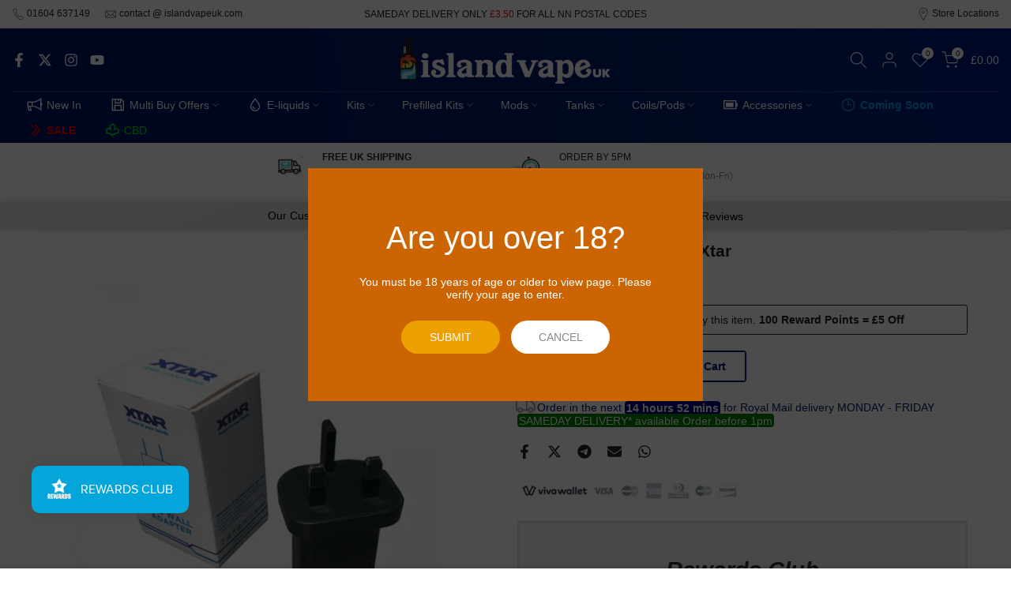

--- FILE ---
content_type: text/html; charset=utf-8
request_url: https://islandvapeuk.com/?section_id=search-hidden
body_size: 1773
content:
<div id="shopify-section-search-hidden" class="shopify-section"><div class="t4s-drawer__header">
   <span class="is--login" aria-hidden="false">Search Our Site</span>
   <button class="t4s-drawer__close" data-drawer-close aria-label="Close Search"><svg class="t4s-iconsvg-close" role="presentation" viewBox="0 0 16 14"><path d="M15 0L1 14m14 0L1 0" stroke="currentColor" fill="none" fill-rule="evenodd"></path></svg></button>
</div>
<form data-frm-search action="/search" method="get" class="t4s-mini-search__frm t4s-pr" role="search">
   <input type="hidden" name="type" value="product">
   <input type="hidden" name="options[unavailable_products]" value="last">
   <input type="hidden" name="options[prefix]" value="last"><div data-cat-search class="t4s-mini-search__cat">
         <select data-name="product_type">
           <option value="*">All Categories</option><option value="Accessories">Accessories</option><option value="Alternative">Alternative</option><option value="Batteries">Batteries</option><option value="Building">Building</option><option value="Chargers">Chargers</option><option value="Coils">Coils</option><option value="Concentrates">Concentrates</option><option value="DIY & Mixing">DIY & Mixing</option><option value="Drip Tips">Drip Tips</option><option value="Food and Sweets">Food and Sweets</option><option value="Grooming">Grooming</option><option value="Insurance">Insurance</option><option value="Juices">Juices</option><option value="Juices Freebase">Juices Freebase</option><option value="Juices Low VG Shortfill">Juices Low VG Shortfill</option><option value="Juices Nic Salt">Juices Nic Salt</option><option value="Juices Shortfill">Juices Shortfill</option><option value="Kits">Kits</option><option value="Mods">Mods</option><option value="Nicotine">Nicotine</option><option value="Pod Systems">Pod Systems</option><option value="Pre Filled Replacements Pods">Pre Filled Replacements Pods</option><option value="Prefilled Kits">Prefilled Kits</option><option value="RDAs & RTAs">RDAs & RTAs</option><option value="Replacements Pods">Replacements Pods</option><option value="RTAs (Rebuildable Tanks)">RTAs (Rebuildable Tanks)</option><option value="Spares">Spares</option><option value="Tanks">Tanks</option><option value="Wick">Wick</option><option value="Wire">Wire</option></select>
     </div><div class="t4s-mini-search__btns t4s-pr t4s-oh">
      <input data-input-search class="t4s-mini-search__input" autocomplete="off" type="text" name="q" placeholder="Search">
      <button data-submit-search class="t4s-mini-search__submit t4s-btn-loading__svg" type="submit">
         <svg class="t4s-btn-op0" viewBox="0 0 18 19" width="16"><path fill-rule="evenodd" clip-rule="evenodd" d="M11.03 11.68A5.784 5.784 0 112.85 3.5a5.784 5.784 0 018.18 8.18zm.26 1.12a6.78 6.78 0 11.72-.7l5.4 5.4a.5.5 0 11-.71.7l-5.41-5.4z" fill="currentColor"></path></svg>
         <div class="t4s-loading__spinner t4s-dn">
            <svg width="16" height="16" aria-hidden="true" focusable="false" role="presentation" class="t4s-svg__spinner" viewBox="0 0 66 66" xmlns="http://www.w3.org/2000/svg"><circle class="t4s-path" fill="none" stroke-width="6" cx="33" cy="33" r="30"></circle></svg>
         </div>
      </button>
   </div><div data-listKey class="t4s-mini-search__keys">
         <span class="t4s-mini-search__label">Quick search:</span>
         <ul class="t4s-mini-search__listKey t4s-d-inline-block"><li class="t4s-d-inline-block"><a data-key='Nic' href="/search?type=product&options%5Bunavailable_products%5D=last&options%5Bprefix%5D=last&q=Nic">Nic, </a></li>
            <li class="t4s-d-inline-block"><a data-key='100ml' href="/search?type=product&options%5Bunavailable_products%5D=last&options%5Bprefix%5D=last&q=100ml">100ml </a></li>
            </ul>
      </div></form><div data-title-search class="t4s-mini-search__title">Need some inspiration?</div><div class="t4s-drawer__content">
   <div class="t4s-drawer__main">
      <div data-t4s-scroll-me class="t4s-drawer__scroll t4s-current-scrollbar">

         <div data-skeleton-search class="t4s-skeleton_wrap t4s-dn"><div class="t4s-row t4s-space-item-inner">
               <div class="t4s-col-auto t4s-col-item t4s-widget_img_pr"><div class="t4s-skeleton_img"></div></div>
               <div class="t4s-col t4s-col-item t4s-widget_if_pr"><div class="t4s-skeleton_txt1"></div><div class="t4s-skeleton_txt2"></div></div>
            </div><div class="t4s-row t4s-space-item-inner">
               <div class="t4s-col-auto t4s-col-item t4s-widget_img_pr"><div class="t4s-skeleton_img"></div></div>
               <div class="t4s-col t4s-col-item t4s-widget_if_pr"><div class="t4s-skeleton_txt1"></div><div class="t4s-skeleton_txt2"></div></div>
            </div><div class="t4s-row t4s-space-item-inner">
               <div class="t4s-col-auto t4s-col-item t4s-widget_img_pr"><div class="t4s-skeleton_img"></div></div>
               <div class="t4s-col t4s-col-item t4s-widget_if_pr"><div class="t4s-skeleton_txt1"></div><div class="t4s-skeleton_txt2"></div></div>
            </div><div class="t4s-row t4s-space-item-inner">
               <div class="t4s-col-auto t4s-col-item t4s-widget_img_pr"><div class="t4s-skeleton_img"></div></div>
               <div class="t4s-col t4s-col-item t4s-widget_if_pr"><div class="t4s-skeleton_txt1"></div><div class="t4s-skeleton_txt2"></div></div>
            </div></div>
         <div data-results-search class="t4s-mini-search__content t4s_ratioadapt"><div class="t4s-row t4s-space-item-inner t4s-widget__pr">
	<div class="t4s-col-item t4s-col t4s-widget_img_pr"><a class="t4s-d-block t4s-pr t4s-oh t4s_ratio t4s-bg-11" href="/products/district-labz-50vg-100ml-0mg-shortfills" style="background: url(//islandvapeuk.com/cdn/shop/files/Distric-Labz-group.jpg?v=1765924469&width=1);--aspect-ratioapt: 1.0">
				<img class="lazyloadt4s" data-src="//islandvapeuk.com/cdn/shop/files/Distric-Labz-group.jpg?v=1765924469&width=1" data-widths="[100,200,400,600,700]" data-optimumx="2" data-sizes="auto" src="[data-uri]" width="1200" height="1200" alt="District Labz 50VG 100ml 0mg Shortfills">
			</a></div>
	<div class="t4s-col-item t4s-col t4s-widget_if_pr">
		<a href="/products/district-labz-50vg-100ml-0mg-shortfills" class="t4s-d-block t4s-widget__pr-title">District Labz 50VG 100ml 0mg Shortfills</a><div class="t4s-widget__pr-price"data-pr-price data-product-price>£12.99
</div></div>
</div>
 <div class="t4s-row t4s-space-item-inner t4s-widget__pr">
	<div class="t4s-col-item t4s-col t4s-widget_img_pr"><a class="t4s-d-block t4s-pr t4s-oh t4s_ratio t4s-bg-11" href="/products/amigos-100ml-0mg-shortfills-new-label" style="background: url(//islandvapeuk.com/cdn/shop/files/new-amigos-100ml.jpg?v=1758179861&width=1);--aspect-ratioapt: 1.0">
				<img class="lazyloadt4s" data-src="//islandvapeuk.com/cdn/shop/files/new-amigos-100ml.jpg?v=1758179861&width=1" data-widths="[100,200,400,600,700]" data-optimumx="2" data-sizes="auto" src="[data-uri]" width="1200" height="1200" alt="Amigos 100ml 0mg Shortfills (new label)">
			</a></div>
	<div class="t4s-col-item t4s-col t4s-widget_if_pr">
		<a href="/products/amigos-100ml-0mg-shortfills-new-label" class="t4s-d-block t4s-widget__pr-title">Amigos 100ml 0mg Shortfills (new label)</a><div class="t4s-widget__pr-price"data-pr-price data-product-price>£14.99
</div></div>
</div>
 <div class="t4s-row t4s-space-item-inner t4s-widget__pr">
	<div class="t4s-col-item t4s-col t4s-widget_img_pr"><a class="t4s-d-block t4s-pr t4s-oh t4s_ratio t4s-bg-11" href="/products/georgie-porgie-100ml-0mg-shortfills-new-labels" style="background: url(//islandvapeuk.com/cdn/shop/files/Georgie-Porgie-100ml-Group_6fd9be50-a3e8-4f99-9dca-ab094d628a57.jpg?v=1759491129&width=1);--aspect-ratioapt: 1.0">
				<img class="lazyloadt4s" data-src="//islandvapeuk.com/cdn/shop/files/Georgie-Porgie-100ml-Group_6fd9be50-a3e8-4f99-9dca-ab094d628a57.jpg?v=1759491129&width=1" data-widths="[100,200,400,600,700]" data-optimumx="2" data-sizes="auto" src="[data-uri]" width="1200" height="1200" alt="Georgie Porgie 100ml 0mg Shortfills (new labels)">
			</a></div>
	<div class="t4s-col-item t4s-col t4s-widget_if_pr">
		<a href="/products/georgie-porgie-100ml-0mg-shortfills-new-labels" class="t4s-d-block t4s-widget__pr-title">Georgie Porgie 100ml 0mg Shortfills (new labels)</a><div class="t4s-widget__pr-price"data-pr-price data-product-price>£14.99
</div></div>
</div>
 <div class="t4s-row t4s-space-item-inner t4s-widget__pr">
	<div class="t4s-col-item t4s-col t4s-widget_img_pr"><a class="t4s-d-block t4s-pr t4s-oh t4s_ratio t4s-bg-11" href="/products/magnum-sub-ohm-pod-kit-by-aspire" style="background: url(//islandvapeuk.com/cdn/shop/files/Aspire-Magnum-vape.jpg?v=1765379174&width=1);--aspect-ratioapt: 1.0">
				<img class="lazyloadt4s" data-src="//islandvapeuk.com/cdn/shop/files/Aspire-Magnum-vape.jpg?v=1765379174&width=1" data-widths="[100,200,400,600,700]" data-optimumx="2" data-sizes="auto" src="[data-uri]" width="1254" height="1254" alt="Magnum Sub Ohm Pod Kit by Aspire">
			</a></div>
	<div class="t4s-col-item t4s-col t4s-widget_if_pr">
		<a href="/products/magnum-sub-ohm-pod-kit-by-aspire" class="t4s-d-block t4s-widget__pr-title">Magnum Sub Ohm Pod Kit by Aspire</a><div class="t4s-widget__pr-price"data-pr-price data-product-price>£28.99
</div></div>
</div>
 <div class="t4s-row t4s-space-item-inner t4s-widget__pr">
	<div class="t4s-col-item t4s-col t4s-widget_img_pr"><a class="t4s-d-block t4s-pr t4s-oh t4s_ratio t4s-bg-11" href="/products/replacement-pods-for-magnum-sub-ohm-kit-by-aspire" style="background: url(//islandvapeuk.com/cdn/shop/files/Aspire-Magnum-Pod-Replacement-Pods.jpg?v=1765447009&width=1);--aspect-ratioapt: 1.0">
				<img class="lazyloadt4s" data-src="//islandvapeuk.com/cdn/shop/files/Aspire-Magnum-Pod-Replacement-Pods.jpg?v=1765447009&width=1" data-widths="[100,200,400,600,700]" data-optimumx="2" data-sizes="auto" src="[data-uri]" width="460" height="460" alt="Replacement Pods for Magnum Sub Ohm Kit by Aspire">
			</a></div>
	<div class="t4s-col-item t4s-col t4s-widget_if_pr">
		<a href="/products/replacement-pods-for-magnum-sub-ohm-kit-by-aspire" class="t4s-d-block t4s-widget__pr-title">Replacement Pods for Magnum Sub Ohm Kit by Aspire</a><div class="t4s-widget__pr-price"data-pr-price data-product-price>£6.99
</div></div>
</div>
 </div>
      </div>
   </div><div data-viewAll-search class="t4s-drawer__bottom">
            <a href="/collections/new-in" class="t4s-mini-search__viewAll t4s-d-block">View All <svg width="16" xmlns="http://www.w3.org/2000/svg" viewBox="0 0 32 32"><path d="M 18.71875 6.78125 L 17.28125 8.21875 L 24.0625 15 L 4 15 L 4 17 L 24.0625 17 L 17.28125 23.78125 L 18.71875 25.21875 L 27.21875 16.71875 L 27.90625 16 L 27.21875 15.28125 Z"/></svg></a>
         </div></div></div>

--- FILE ---
content_type: text/css
request_url: https://islandvapeuk.com/cdn/shop/t/21/assets/custom.css?v=7162588195122039731769684007
body_size: -407
content:
.t4s-product{--pr-background-overlay: rgba(0, 0, 0, .4)}.t4s-product .t4s-product-inner{border-radius:5px}.t4s-swatch__item.is--soldout{text-decoration:line-through;text-decoration-color:#000;text-decoration-thickness:1px}.t4s-pr-style3 .t4s-product-btns{transition:.2s}.t4s-widget__pr-price{color:#fff}.callout-wrapper{display:flex;width:100%}.t4s-widget__pr-price{visibility:hidden}.slp_30dfe8{text-align:center;color:#0d0d0d;background-color:#f4f4f4;border-color:#464646;border-style:solid;border-width:2px}.slp_1d97ce{background-color:var(--secondary-colour);border-radius:3px;color:var(--primary-colour);padding:10px;border-style:solid;border-width:1px}.slp_30dfe8{text-align:center;font-style:italic;color:#00000;background-color:#f2f2f2;border-color:#e1e1e1;border-style:solid;border-width:2px}.extra-feat img{-ms-flex:100%;flex:20%;max-width:100%;padding:10px 0}@media (min-width: 1025px){.is--tab-layout__full{padding:5%;border-top:2px solid #e1e1e1;border-bottom:2px solid #e1e1e1}}
/*# sourceMappingURL=/cdn/shop/t/21/assets/custom.css.map?v=7162588195122039731769684007 */


--- FILE ---
content_type: text/css
request_url: https://cdn.getshogun.com/d3a8e76730a41a3ddf8ec4a7bbfab388/65ada94cfea75d01063ab9f1.css
body_size: 6194
content:
.shg-box {
  position: relative;
  display: -webkit-box;
  display: -moz-box;
  display: -webkit-flex;
  display: -ms-flexbox;
  display: flex;
  width: 100%;
  flex-direction: column;
  -webkit-box-flex: 1;
  -moz-box-flex: 1;
  -webkit-flex: 1;
  -ms-flex: 1;
  /**
   * While `flex: 1` is enough here, we need to supply the rest
   * of the parameters (`1 auto`) to keep compatibility with IE11.
   * Otherwise, IE11 flex would break.
   */
  flex: 1 1 auto;
}

.shg-box > .shg-box-content {
  z-index: 4;
  position: relative;
  /**
   * This is part of an IE11 fallback to avoid flex introducing
   * huge amount of weird space on the bottom on the section element.
   */
  min-height: 1px;
}

.shg-box-vertical-align-wrapper, .shg-box-vertical-center-wrapper {
  display: -webkit-box;
  display: -moz-box;
  display: -webkit-flex;
  display: -ms-flexbox;
  display: flex;
  width: 100%;
}

.shg-box-vertical-align-top {
  -webkit-box-pack: start;
  -ms-flex-pack: start;
  -webkit-justify-content: flex-start;
  justify-content: flex-start;
}

.shg-box-vertical-align-center, .shg-box-vertical-center {
  -webkit-box-pack: center;
  -ms-flex-pack: center;
  -webkit-justify-content: center;
  justify-content: center;
}

.shg-box-vertical-align-bottom {
  -webkit-box-pack: end;
  -ms-flex-pack: end;
  -webkit-justify-content: flex-end;
  justify-content: flex-end;
}

.shg-box-overlay {
  position: absolute;
  top: 0;
  left: 0;
  right: 0;
  bottom: 0;
  z-index: 3;
  pointer-events: none;
}

.shg-box-video-wrapper {
  /*
    It's very important we don't create a new containing block for shg-box-video-wrapper
    Jarallax uses transforms + position: fixed to achieve it's parallaxing effect

    https://developer.mozilla.org/en-US/docs/Web/CSS/position

    position: fixed
    The element is removed from the normal document flow, and no space is created for the element in the page layout. 
    It is positioned relative to the initial containing block established by the viewport, 

    *
      except when one of its ancestors has a transform, perspective, or filter property set to something other than none 
      (see the CSS Transforms Spec), or the will-change property is set to transform, 
      in which case that ancestor behaves as the containing block. 
    *
  */

  position: absolute;
  top: 0;
  left: 0;
  right: 0;
  bottom: 0;
  overflow: hidden;
}

#s-a14f7097-dc5b-4700-a6fc-5751ea8d229a {
  min-height: 50px;
}








#s-a14f7097-dc5b-4700-a6fc-5751ea8d229a > .shg-box-overlay {
  background-color: #fff;
  opacity: 0;
}#s-a14f7097-dc5b-4700-a6fc-5751ea8d229a.shg-box.shg-c {
  -webkit-box-pack: start;
  -ms-flex-pack: start;
  -webkit-justify-content: flex-start;
  justify-content: flex-start;
}

#s-0e737b61-4feb-4df7-90aa-257d0ae6821f {
  background-size: cover;
min-height: 400px;
background-position: center center;
background-attachment: scroll;
background-color: rgba(252, 252, 252, 0);
}








#s-0e737b61-4feb-4df7-90aa-257d0ae6821f > .shg-box-overlay {
  background-color: rgba(0, 0, 0, 1);
  opacity: 0;
}#s-0e737b61-4feb-4df7-90aa-257d0ae6821f.shg-box.shg-c {
  -webkit-box-pack: center;
  -ms-flex-pack: center;
  -webkit-justify-content: center;
  justify-content: center;
}

.shg-align-container {
  box-sizing: border-box;
}

.shg-image-content-wrapper {
  position: relative;
}

.shogun-image-container.shg-align-left {
  text-align: left;
}

.shogun-image-container.shg-align-center {
  text-align: center;
}

.shogun-image-container.shg-align-right {
  text-align: right;
}

.shogun-image-linked {
  cursor: pointer;
}

.shogun-image-overlay {
  position: absolute;
  top: 0;
  left: 0;
  bottom: 0;
  right: 0;
  display: flex;
  padding: 20px;
  align-items: center;
  justify-content: center;
  pointer-events: none;
}

.shogun-image-overlay.shg-top-left {
  align-items: flex-start;
  justify-content: flex-start;
}

.shogun-image-overlay.shg-top-center {
  align-items: flex-start;
  justify-content: center;
}

.shogun-image-overlay.shg-top-right {
  align-items: flex-start;
  justify-content: flex-end;
}

.shogun-image-overlay.shg-middle-left {
  align-items: center;
  justify-content: flex-start;
}

.shogun-image-overlay.shg-middle-center {
  align-items: center;
  justify-content: center;
}

.shogun-image-overlay.shg-middle-right {
  align-items: center;
  justify-content: flex-end;
}

.shogun-image-overlay.shg-bottom-left {
  align-items: flex-end;
  justify-content: flex-start;
}

.shogun-image-overlay.shg-bottom-center {
  align-items: flex-end;
  justify-content: center;
}

.shogun-image-overlay.shg-bottom-right {
  align-items: flex-end;
  justify-content: flex-end;
}

.shogun-image-overlay p {
  margin: 0;
  padding: 0;
  line-height: normal;
}

.shogun-image-cover {
  object-fit: cover;
  font-family: "object-fit: cover;";
  width: 100%;
}

.shogun-image-contain {
  font-family: "object-fit: contain;";
  object-fit: contain;
  width: 100%;
}

.shogun-image-link {
  display: block;
  min-height: inherit;
  max-height: inherit;
  height: inherit;
  position: relative;
}

img.shogun-image {
  display: block;
  margin: 0 auto;
  max-width: 100%;
}

.shg-imageV2-content {
  text-align: initial;
}

.shogun-image-content {
  display: flex;
  height: 100%;
  left: 0;
  position: absolute;
  top: 0;
  width: 100%;
  z-index: 10;
}

.shogun-image-content-linked,
.shogun-image-content-not-linked {
  pointer-events: none;
}

.shogun-image-content-not-linked>div {
  pointer-events: auto;
}

.shogun-image-content-linked a,
.shogun-image-content-linked button,
.shogun-image-content-linked iframe,
.shogun-image-content-linked .shg-box-linked {
  pointer-events: auto;
}

.shogun-image-content>div {
  width: 100%;
}

.shogun-image-content-top {
  align-items: flex-start;
}

.shogun-image-content-center {
  align-items: center;
}

.shogun-image-content-bottom {
  align-items: flex-end;
}

.shg-image-content-wrapper .shogun-image.hover~* {
  z-index: 1;
}
#s-8dc21b3d-1549-4ad4-bc9e-56445ed01e11 {
  max-width: 472px;
aspect-ratio: 472/110;
text-align: center;
}





  #s-8dc21b3d-1549-4ad4-bc9e-56445ed01e11 img.shogun-image,
  #s-8dc21b3d-1549-4ad4-bc9e-56445ed01e11 .shg-image-content-wrapper {
    height: 100%;
    width: 100%;
  }

  #s-8dc21b3d-1549-4ad4-bc9e-56445ed01e11 {
    width: 100%;
    height: auto;
  }

  #s-8dc21b3d-1549-4ad4-bc9e-56445ed01e11 img.shogun-image {
    position: absolute;
    left: 0;
    top: 0;
  }



  img.s-8dc21b3d-1549-4ad4-bc9e-56445ed01e11.shogun-image {
    
    
  }


.s-8dc21b3d-1549-4ad4-bc9e-56445ed01e11 .shogun-image-content {
  
    align-items: center;
  
}

.s-8dc21b3d-1549-4ad4-bc9e-56445ed01e11.shg-align-container {
  display: flex;
  justify-content: center
}

.s-8dc21b3d-1549-4ad4-bc9e-56445ed01e11.shogun-image-container {
  display: inline-block;
  box-sizing: border-box;
}

#s-8dc21b3d-1549-4ad4-bc9e-56445ed01e11.shogun-image {
  box-sizing: border-box;
}




  @supports not (aspect-ratio: 1/1) {
    .s-8dc21b3d-1549-4ad4-bc9e-56445ed01e11 {
      --shg-aspect-ratio: calc(472/110); 
    }

    .s-8dc21b3d-1549-4ad4-bc9e-56445ed01e11.shogun-image-container {
      position: relative;
    }

    .s-8dc21b3d-1549-4ad4-bc9e-56445ed01e11.shogun-image-container::before {
      float: left;
      padding-top: calc(1 / var(--shg-aspect-ratio) * 100%);
      content: '';
    }

    .s-8dc21b3d-1549-4ad4-bc9e-56445ed01e11.shogun-image-container::after {
      display: block;
      content: '';
      clear: both;
    }

    .s-8dc21b3d-1549-4ad4-bc9e-56445ed01e11 img.shogun-image{
      position: absolute;
      top: 0;
      left: 0;
      width: 100%;
      height: 100%;
    }
  }
@media (min-width: 1200px){



  #s-8dc21b3d-1549-4ad4-bc9e-56445ed01e11 img.shogun-image,
  #s-8dc21b3d-1549-4ad4-bc9e-56445ed01e11 .shg-image-content-wrapper {
    height: 100%;
    width: 100%;
  }

  #s-8dc21b3d-1549-4ad4-bc9e-56445ed01e11 {
    width: 100%;
    height: auto;
  }

  #s-8dc21b3d-1549-4ad4-bc9e-56445ed01e11 img.shogun-image {
    position: absolute;
    left: 0;
    top: 0;
  }



  img.s-8dc21b3d-1549-4ad4-bc9e-56445ed01e11.shogun-image {
    
    
  }


.s-8dc21b3d-1549-4ad4-bc9e-56445ed01e11 .shogun-image-content {
  
    align-items: center;
  
}

.s-8dc21b3d-1549-4ad4-bc9e-56445ed01e11.shg-align-container {
  display: flex;
  justify-content: center
}

.s-8dc21b3d-1549-4ad4-bc9e-56445ed01e11.shogun-image-container {
  display: inline-block;
  box-sizing: border-box;
}

#s-8dc21b3d-1549-4ad4-bc9e-56445ed01e11.shogun-image {
  box-sizing: border-box;
}




  @supports not (aspect-ratio: 1/1) {
    .s-8dc21b3d-1549-4ad4-bc9e-56445ed01e11 {
      --shg-aspect-ratio: calc(472/110); 
    }

    .s-8dc21b3d-1549-4ad4-bc9e-56445ed01e11.shogun-image-container {
      position: relative;
    }

    .s-8dc21b3d-1549-4ad4-bc9e-56445ed01e11.shogun-image-container::before {
      float: left;
      padding-top: calc(1 / var(--shg-aspect-ratio) * 100%);
      content: '';
    }

    .s-8dc21b3d-1549-4ad4-bc9e-56445ed01e11.shogun-image-container::after {
      display: block;
      content: '';
      clear: both;
    }

    .s-8dc21b3d-1549-4ad4-bc9e-56445ed01e11 img.shogun-image{
      position: absolute;
      top: 0;
      left: 0;
      width: 100%;
      height: 100%;
    }
  }
}@media (min-width: 992px) and (max-width: 1199px){



  #s-8dc21b3d-1549-4ad4-bc9e-56445ed01e11 img.shogun-image,
  #s-8dc21b3d-1549-4ad4-bc9e-56445ed01e11 .shg-image-content-wrapper {
    height: 100%;
    width: 100%;
  }

  #s-8dc21b3d-1549-4ad4-bc9e-56445ed01e11 {
    width: 100%;
    height: auto;
  }

  #s-8dc21b3d-1549-4ad4-bc9e-56445ed01e11 img.shogun-image {
    position: absolute;
    left: 0;
    top: 0;
  }



  img.s-8dc21b3d-1549-4ad4-bc9e-56445ed01e11.shogun-image {
    
    
  }


.s-8dc21b3d-1549-4ad4-bc9e-56445ed01e11 .shogun-image-content {
  
    align-items: center;
  
}

.s-8dc21b3d-1549-4ad4-bc9e-56445ed01e11.shg-align-container {
  display: flex;
  justify-content: center
}

.s-8dc21b3d-1549-4ad4-bc9e-56445ed01e11.shogun-image-container {
  display: inline-block;
  box-sizing: border-box;
}

#s-8dc21b3d-1549-4ad4-bc9e-56445ed01e11.shogun-image {
  box-sizing: border-box;
}




  @supports not (aspect-ratio: 1/1) {
    .s-8dc21b3d-1549-4ad4-bc9e-56445ed01e11 {
      --shg-aspect-ratio: calc(472/110); 
    }

    .s-8dc21b3d-1549-4ad4-bc9e-56445ed01e11.shogun-image-container {
      position: relative;
    }

    .s-8dc21b3d-1549-4ad4-bc9e-56445ed01e11.shogun-image-container::before {
      float: left;
      padding-top: calc(1 / var(--shg-aspect-ratio) * 100%);
      content: '';
    }

    .s-8dc21b3d-1549-4ad4-bc9e-56445ed01e11.shogun-image-container::after {
      display: block;
      content: '';
      clear: both;
    }

    .s-8dc21b3d-1549-4ad4-bc9e-56445ed01e11 img.shogun-image{
      position: absolute;
      top: 0;
      left: 0;
      width: 100%;
      height: 100%;
    }
  }
}@media (min-width: 768px) and (max-width: 991px){



  #s-8dc21b3d-1549-4ad4-bc9e-56445ed01e11 img.shogun-image,
  #s-8dc21b3d-1549-4ad4-bc9e-56445ed01e11 .shg-image-content-wrapper {
    height: 100%;
    width: 100%;
  }

  #s-8dc21b3d-1549-4ad4-bc9e-56445ed01e11 {
    width: 100%;
    height: auto;
  }

  #s-8dc21b3d-1549-4ad4-bc9e-56445ed01e11 img.shogun-image {
    position: absolute;
    left: 0;
    top: 0;
  }



  img.s-8dc21b3d-1549-4ad4-bc9e-56445ed01e11.shogun-image {
    
    
  }


.s-8dc21b3d-1549-4ad4-bc9e-56445ed01e11 .shogun-image-content {
  
    align-items: center;
  
}

.s-8dc21b3d-1549-4ad4-bc9e-56445ed01e11.shg-align-container {
  display: flex;
  justify-content: center
}

.s-8dc21b3d-1549-4ad4-bc9e-56445ed01e11.shogun-image-container {
  display: inline-block;
  box-sizing: border-box;
}

#s-8dc21b3d-1549-4ad4-bc9e-56445ed01e11.shogun-image {
  box-sizing: border-box;
}




  @supports not (aspect-ratio: 1/1) {
    .s-8dc21b3d-1549-4ad4-bc9e-56445ed01e11 {
      --shg-aspect-ratio: calc(472/110); 
    }

    .s-8dc21b3d-1549-4ad4-bc9e-56445ed01e11.shogun-image-container {
      position: relative;
    }

    .s-8dc21b3d-1549-4ad4-bc9e-56445ed01e11.shogun-image-container::before {
      float: left;
      padding-top: calc(1 / var(--shg-aspect-ratio) * 100%);
      content: '';
    }

    .s-8dc21b3d-1549-4ad4-bc9e-56445ed01e11.shogun-image-container::after {
      display: block;
      content: '';
      clear: both;
    }

    .s-8dc21b3d-1549-4ad4-bc9e-56445ed01e11 img.shogun-image{
      position: absolute;
      top: 0;
      left: 0;
      width: 100%;
      height: 100%;
    }
  }
}@media (max-width: 767px){



  #s-8dc21b3d-1549-4ad4-bc9e-56445ed01e11 img.shogun-image,
  #s-8dc21b3d-1549-4ad4-bc9e-56445ed01e11 .shg-image-content-wrapper {
    height: 100%;
    width: 100%;
  }

  #s-8dc21b3d-1549-4ad4-bc9e-56445ed01e11 {
    width: 100%;
    height: auto;
  }

  #s-8dc21b3d-1549-4ad4-bc9e-56445ed01e11 img.shogun-image {
    position: absolute;
    left: 0;
    top: 0;
  }



  img.s-8dc21b3d-1549-4ad4-bc9e-56445ed01e11.shogun-image {
    
    
  }


.s-8dc21b3d-1549-4ad4-bc9e-56445ed01e11 .shogun-image-content {
  
    align-items: center;
  
}

.s-8dc21b3d-1549-4ad4-bc9e-56445ed01e11.shg-align-container {
  display: flex;
  justify-content: center
}

.s-8dc21b3d-1549-4ad4-bc9e-56445ed01e11.shogun-image-container {
  display: inline-block;
  box-sizing: border-box;
}

#s-8dc21b3d-1549-4ad4-bc9e-56445ed01e11.shogun-image {
  box-sizing: border-box;
}




  @supports not (aspect-ratio: 1/1) {
    .s-8dc21b3d-1549-4ad4-bc9e-56445ed01e11 {
      --shg-aspect-ratio: calc(472/110); 
    }

    .s-8dc21b3d-1549-4ad4-bc9e-56445ed01e11.shogun-image-container {
      position: relative;
    }

    .s-8dc21b3d-1549-4ad4-bc9e-56445ed01e11.shogun-image-container::before {
      float: left;
      padding-top: calc(1 / var(--shg-aspect-ratio) * 100%);
      content: '';
    }

    .s-8dc21b3d-1549-4ad4-bc9e-56445ed01e11.shogun-image-container::after {
      display: block;
      content: '';
      clear: both;
    }

    .s-8dc21b3d-1549-4ad4-bc9e-56445ed01e11 img.shogun-image{
      position: absolute;
      top: 0;
      left: 0;
      width: 100%;
      height: 100%;
    }
  }
}
#s-f94a05da-b96e-425b-8712-4513f0cebdf9 {
  max-width: 800px;
aspect-ratio: 800/400;
text-align: center;
}





  #s-f94a05da-b96e-425b-8712-4513f0cebdf9 img.shogun-image,
  #s-f94a05da-b96e-425b-8712-4513f0cebdf9 .shg-image-content-wrapper {
    height: 100%;
    width: 100%;
  }

  #s-f94a05da-b96e-425b-8712-4513f0cebdf9 {
    width: 100%;
    height: auto;
  }

  #s-f94a05da-b96e-425b-8712-4513f0cebdf9 img.shogun-image {
    position: absolute;
    left: 0;
    top: 0;
  }



  img.s-f94a05da-b96e-425b-8712-4513f0cebdf9.shogun-image {
    
    
  }


.s-f94a05da-b96e-425b-8712-4513f0cebdf9 .shogun-image-content {
  
    align-items: center;
  
}

.s-f94a05da-b96e-425b-8712-4513f0cebdf9.shg-align-container {
  display: flex;
  justify-content: center
}

.s-f94a05da-b96e-425b-8712-4513f0cebdf9.shogun-image-container {
  display: inline-block;
  box-sizing: border-box;
}

#s-f94a05da-b96e-425b-8712-4513f0cebdf9.shogun-image {
  box-sizing: border-box;
}




  @supports not (aspect-ratio: 1/1) {
    .s-f94a05da-b96e-425b-8712-4513f0cebdf9 {
      --shg-aspect-ratio: calc(800/400); 
    }

    .s-f94a05da-b96e-425b-8712-4513f0cebdf9.shogun-image-container {
      position: relative;
    }

    .s-f94a05da-b96e-425b-8712-4513f0cebdf9.shogun-image-container::before {
      float: left;
      padding-top: calc(1 / var(--shg-aspect-ratio) * 100%);
      content: '';
    }

    .s-f94a05da-b96e-425b-8712-4513f0cebdf9.shogun-image-container::after {
      display: block;
      content: '';
      clear: both;
    }

    .s-f94a05da-b96e-425b-8712-4513f0cebdf9 img.shogun-image{
      position: absolute;
      top: 0;
      left: 0;
      width: 100%;
      height: 100%;
    }
  }
@media (min-width: 1200px){



  #s-f94a05da-b96e-425b-8712-4513f0cebdf9 img.shogun-image,
  #s-f94a05da-b96e-425b-8712-4513f0cebdf9 .shg-image-content-wrapper {
    height: 100%;
    width: 100%;
  }

  #s-f94a05da-b96e-425b-8712-4513f0cebdf9 {
    width: 100%;
    height: auto;
  }

  #s-f94a05da-b96e-425b-8712-4513f0cebdf9 img.shogun-image {
    position: absolute;
    left: 0;
    top: 0;
  }



  img.s-f94a05da-b96e-425b-8712-4513f0cebdf9.shogun-image {
    
    
  }


.s-f94a05da-b96e-425b-8712-4513f0cebdf9 .shogun-image-content {
  
    align-items: center;
  
}

.s-f94a05da-b96e-425b-8712-4513f0cebdf9.shg-align-container {
  display: flex;
  justify-content: center
}

.s-f94a05da-b96e-425b-8712-4513f0cebdf9.shogun-image-container {
  display: inline-block;
  box-sizing: border-box;
}

#s-f94a05da-b96e-425b-8712-4513f0cebdf9.shogun-image {
  box-sizing: border-box;
}




  @supports not (aspect-ratio: 1/1) {
    .s-f94a05da-b96e-425b-8712-4513f0cebdf9 {
      --shg-aspect-ratio: calc(800/400); 
    }

    .s-f94a05da-b96e-425b-8712-4513f0cebdf9.shogun-image-container {
      position: relative;
    }

    .s-f94a05da-b96e-425b-8712-4513f0cebdf9.shogun-image-container::before {
      float: left;
      padding-top: calc(1 / var(--shg-aspect-ratio) * 100%);
      content: '';
    }

    .s-f94a05da-b96e-425b-8712-4513f0cebdf9.shogun-image-container::after {
      display: block;
      content: '';
      clear: both;
    }

    .s-f94a05da-b96e-425b-8712-4513f0cebdf9 img.shogun-image{
      position: absolute;
      top: 0;
      left: 0;
      width: 100%;
      height: 100%;
    }
  }
}@media (min-width: 992px) and (max-width: 1199px){



  #s-f94a05da-b96e-425b-8712-4513f0cebdf9 img.shogun-image,
  #s-f94a05da-b96e-425b-8712-4513f0cebdf9 .shg-image-content-wrapper {
    height: 100%;
    width: 100%;
  }

  #s-f94a05da-b96e-425b-8712-4513f0cebdf9 {
    width: 100%;
    height: auto;
  }

  #s-f94a05da-b96e-425b-8712-4513f0cebdf9 img.shogun-image {
    position: absolute;
    left: 0;
    top: 0;
  }



  img.s-f94a05da-b96e-425b-8712-4513f0cebdf9.shogun-image {
    
    
  }


.s-f94a05da-b96e-425b-8712-4513f0cebdf9 .shogun-image-content {
  
    align-items: center;
  
}

.s-f94a05da-b96e-425b-8712-4513f0cebdf9.shg-align-container {
  display: flex;
  justify-content: center
}

.s-f94a05da-b96e-425b-8712-4513f0cebdf9.shogun-image-container {
  display: inline-block;
  box-sizing: border-box;
}

#s-f94a05da-b96e-425b-8712-4513f0cebdf9.shogun-image {
  box-sizing: border-box;
}




  @supports not (aspect-ratio: 1/1) {
    .s-f94a05da-b96e-425b-8712-4513f0cebdf9 {
      --shg-aspect-ratio: calc(800/400); 
    }

    .s-f94a05da-b96e-425b-8712-4513f0cebdf9.shogun-image-container {
      position: relative;
    }

    .s-f94a05da-b96e-425b-8712-4513f0cebdf9.shogun-image-container::before {
      float: left;
      padding-top: calc(1 / var(--shg-aspect-ratio) * 100%);
      content: '';
    }

    .s-f94a05da-b96e-425b-8712-4513f0cebdf9.shogun-image-container::after {
      display: block;
      content: '';
      clear: both;
    }

    .s-f94a05da-b96e-425b-8712-4513f0cebdf9 img.shogun-image{
      position: absolute;
      top: 0;
      left: 0;
      width: 100%;
      height: 100%;
    }
  }
}@media (min-width: 768px) and (max-width: 991px){



  #s-f94a05da-b96e-425b-8712-4513f0cebdf9 img.shogun-image,
  #s-f94a05da-b96e-425b-8712-4513f0cebdf9 .shg-image-content-wrapper {
    height: 100%;
    width: 100%;
  }

  #s-f94a05da-b96e-425b-8712-4513f0cebdf9 {
    width: 100%;
    height: auto;
  }

  #s-f94a05da-b96e-425b-8712-4513f0cebdf9 img.shogun-image {
    position: absolute;
    left: 0;
    top: 0;
  }



  img.s-f94a05da-b96e-425b-8712-4513f0cebdf9.shogun-image {
    
    
  }


.s-f94a05da-b96e-425b-8712-4513f0cebdf9 .shogun-image-content {
  
    align-items: center;
  
}

.s-f94a05da-b96e-425b-8712-4513f0cebdf9.shg-align-container {
  display: flex;
  justify-content: center
}

.s-f94a05da-b96e-425b-8712-4513f0cebdf9.shogun-image-container {
  display: inline-block;
  box-sizing: border-box;
}

#s-f94a05da-b96e-425b-8712-4513f0cebdf9.shogun-image {
  box-sizing: border-box;
}




  @supports not (aspect-ratio: 1/1) {
    .s-f94a05da-b96e-425b-8712-4513f0cebdf9 {
      --shg-aspect-ratio: calc(800/400); 
    }

    .s-f94a05da-b96e-425b-8712-4513f0cebdf9.shogun-image-container {
      position: relative;
    }

    .s-f94a05da-b96e-425b-8712-4513f0cebdf9.shogun-image-container::before {
      float: left;
      padding-top: calc(1 / var(--shg-aspect-ratio) * 100%);
      content: '';
    }

    .s-f94a05da-b96e-425b-8712-4513f0cebdf9.shogun-image-container::after {
      display: block;
      content: '';
      clear: both;
    }

    .s-f94a05da-b96e-425b-8712-4513f0cebdf9 img.shogun-image{
      position: absolute;
      top: 0;
      left: 0;
      width: 100%;
      height: 100%;
    }
  }
}@media (max-width: 767px){



  #s-f94a05da-b96e-425b-8712-4513f0cebdf9 img.shogun-image,
  #s-f94a05da-b96e-425b-8712-4513f0cebdf9 .shg-image-content-wrapper {
    height: 100%;
    width: 100%;
  }

  #s-f94a05da-b96e-425b-8712-4513f0cebdf9 {
    width: 100%;
    height: auto;
  }

  #s-f94a05da-b96e-425b-8712-4513f0cebdf9 img.shogun-image {
    position: absolute;
    left: 0;
    top: 0;
  }



  img.s-f94a05da-b96e-425b-8712-4513f0cebdf9.shogun-image {
    
    
  }


.s-f94a05da-b96e-425b-8712-4513f0cebdf9 .shogun-image-content {
  
    align-items: center;
  
}

.s-f94a05da-b96e-425b-8712-4513f0cebdf9.shg-align-container {
  display: flex;
  justify-content: center
}

.s-f94a05da-b96e-425b-8712-4513f0cebdf9.shogun-image-container {
  display: inline-block;
  box-sizing: border-box;
}

#s-f94a05da-b96e-425b-8712-4513f0cebdf9.shogun-image {
  box-sizing: border-box;
}




  @supports not (aspect-ratio: 1/1) {
    .s-f94a05da-b96e-425b-8712-4513f0cebdf9 {
      --shg-aspect-ratio: calc(800/400); 
    }

    .s-f94a05da-b96e-425b-8712-4513f0cebdf9.shogun-image-container {
      position: relative;
    }

    .s-f94a05da-b96e-425b-8712-4513f0cebdf9.shogun-image-container::before {
      float: left;
      padding-top: calc(1 / var(--shg-aspect-ratio) * 100%);
      content: '';
    }

    .s-f94a05da-b96e-425b-8712-4513f0cebdf9.shogun-image-container::after {
      display: block;
      content: '';
      clear: both;
    }

    .s-f94a05da-b96e-425b-8712-4513f0cebdf9 img.shogun-image{
      position: absolute;
      top: 0;
      left: 0;
      width: 100%;
      height: 100%;
    }
  }
}
#s-05b46165-219b-4fbf-8b14-480f54e5594d {
  min-height: 50px;
}








#s-05b46165-219b-4fbf-8b14-480f54e5594d > .shg-box-overlay {
  background-color: #fff;
  opacity: 0;
}#s-05b46165-219b-4fbf-8b14-480f54e5594d.shg-box.shg-c {
  -webkit-box-pack: start;
  -ms-flex-pack: start;
  -webkit-justify-content: flex-start;
  justify-content: flex-start;
}

.shg-row {
  display: -ms-flexbox;
  display: -webkit-box;
  display: flex;
  -ms-flex-wrap: wrap;
  flex-wrap: wrap;
  min-height: inherit;
  max-height: inherit;
  -webkit-box-pack: justify;
  -ms-flex-pack: justify;
  justify-content: space-between;
}

.shg-row > * {
  min-height: inherit;
  max-height: inherit;
}

[class*=shg-c-xs],
[class*=shg-c-sm],
[class*=shg-c-md],
[class*=shg-c-lg] {
  position: relative;
}

#s-871cd857-468d-47a8-ba69-4c10ed39b1be {
  margin-top: 0px;
margin-left: 50px;
margin-bottom: 50px;
margin-right: 50px;
}

@media (min-width: 0px) {
[id="s-871cd857-468d-47a8-ba69-4c10ed39b1be"] > .shg-row > .shg-c-xs-12 {
  width: 100%;
}

}

@media (min-width: 768px) {
[id="s-871cd857-468d-47a8-ba69-4c10ed39b1be"] > .shg-row > .shg-c-sm-2 {
  width: calc(16.666666666666668% - 33.333333333333336px);
}

[id="s-871cd857-468d-47a8-ba69-4c10ed39b1be"] > .shg-row > .shg-c-sm-8 {
  width: calc(66.66666666666667% - 33.333333333333336px);
}

}

@media (min-width: 992px) {
[id="s-871cd857-468d-47a8-ba69-4c10ed39b1be"] > .shg-row > .shg-c-md-2 {
  width: calc(16.666666666666668% - 33.333333333333336px);
}

[id="s-871cd857-468d-47a8-ba69-4c10ed39b1be"] > .shg-row > .shg-c-md-8 {
  width: calc(66.66666666666667% - 33.333333333333336px);
}

}

@media (min-width: 1200px) {
[id="s-871cd857-468d-47a8-ba69-4c10ed39b1be"] > .shg-row > .shg-c-lg-2 {
  width: calc(16.666666666666668% - 33.333333333333336px);
}

[id="s-871cd857-468d-47a8-ba69-4c10ed39b1be"] > .shg-row > .shg-c-lg-8 {
  width: calc(66.66666666666667% - 33.333333333333336px);
}

}

#s-263be8a4-1ebd-42f0-9b96-17c82d300645 {
  min-height: 50px;
}








#s-263be8a4-1ebd-42f0-9b96-17c82d300645 > .shg-box-overlay {
  background-color: #fff;
  opacity: 0;
}#s-263be8a4-1ebd-42f0-9b96-17c82d300645.shg-box.shg-c {
  -webkit-box-pack: start;
  -ms-flex-pack: start;
  -webkit-justify-content: flex-start;
  justify-content: flex-start;
}

.shogun-heading-component h1,
.shogun-heading-component h2,
.shogun-heading-component h3,
.shogun-heading-component h4,
.shogun-heading-component h5,
.shogun-heading-component h6 {
  margin: 0;
  padding: 0;
  display: block;
  color: ;
  font-family: ;
  text-transform: none;
  font-weight: ;
  font-style: normal;
  letter-spacing: normal;
  line-height: normal;
}

.shogun-heading-component a {
  text-decoration: none !important;
  padding: 0 !important;
  margin: 0 !important;
  border: none !important;
}

#s-1f2161a6-cbf6-4e4a-967b-158d4edc601c {
  margin-top: 75px;
margin-bottom: 25px;
text-align: center;
}

#s-1f2161a6-cbf6-4e4a-967b-158d4edc601c .shogun-heading-component h1 {
  color: #000;
  font-weight:  normal ;
  font-family: "Amiko";
  font-style:  normal ;
  font-size: 36px;
  
  
  
}



.shg-rich-text {
  overflow-wrap: break-word;
}

.shg-rich-text img {
  margin: 0 20px;
}

@media (max-width: 768px) {
  .shg-rich-text img {
    display: block;
    float: none !important;
    margin: 0 auto;
  }
}

.shg-default-text-content *:first-child {
  margin-top: 0;
}

.shg-default-text-content {
  text-align: left;
}

.shg-default-text-content p,
.shg-default-text-content h1,
.shg-default-text-content h2,
.shg-default-text-content h3,
.shg-default-text-content h4,
.shg-default-text-content h5,
.shg-default-text-content h6,
.shg-default-text-content address,
.shg-default-text-content pre,
.shg-default-text-content div,
.shg-default-text-content ol,
.shg-default-text-content ul {
  background-color: transparent;
  border: 0;
  border-radius: 0;
  color: #000000;
  font-family: inherit;
  font-style: normal;
  margin-bottom: 0;
  padding: 0;
  text-align: left;
  text-transform: none;
}

.shg-default-text-content h1,
.shg-default-text-content h2,
.shg-default-text-content h3,
.shg-default-text-content h4,
.shg-default-text-content h5,
.shg-default-text-content h6 {
  color: ;
  font-family: ;
  font-weight: ;
}

.shg-default-text-content a {
  background-color: inherit;
  color: inherit;
  cursor: pointer;
  font-family: inherit;
  font-style: inherit;
  text-decoration: underline;
  text-transform: inherit;
}

.shg-default-text-content strong,
.shg-default-text-content em {
  background-color: inherit;
  color: inherit;
  font-family: inherit;
  font-size: inherit;
  letter-spacing: inherit;
  line-height: inherit;
  text-align: inherit;
  text-transform: inherit;
}

.shg-default-text-content em {
  font-weight: inherit;
}

.shg-default-text-content strong {
  font-style: inherit;
  font-weight: 700;
}

/* https://stackoverflow.com/a/16094931/3696652 */
.shg-default-text-content ::selection,
.shg-default-text-content *::selection {
  background: #accef7;
}

.shg-default-text-content p {
  font-size: 1em;
  font-weight: ;
  letter-spacing: -0.005em;
  line-height: 1.714;
  margin-top: 0.6em;
  color: ;
  font-family: ;
}

.shg-default-text-content h1 {
  font-size: 1.714em;
  font-weight: 500;
  letter-spacing: -0.01em;
  line-height: 1.166;
  margin-top: 0.67em;
}

.shg-default-text-content h2 {
  font-size: 1.43em;
  font-weight: 500;
  letter-spacing: -0.01em;
  line-height: 1.2;
  margin-top: 0.83em;
}

.shg-default-text-content h3 {
  font-size: 1.142em;
  font-weight: 500;
  letter-spacing: -0.008em;
  line-height: 1.5;
  margin-top: 1em;
}

.shg-default-text-content h4 {
  font-size: 1em;
  font-weight: 600;
  letter-spacing: -0.006em;
  line-height: 1.428;
  margin-top: 1.33em;
}

.shg-default-text-content h5 {
  font-size: 0.857em;
  font-weight: 600;
  letter-spacing: -0.003em;
  line-height: 1.333;
  margin-top: 1.43em;
}

.shg-default-text-content h6 {
  font-size: 0.785em;
  font-weight: 600;
  letter-spacing: -0.003em;
  line-height: 1.454;
  margin-top: 1.42em;
  text-transform: uppercase;
}

.shg-default-text-content ul {
  list-style: disc;
}

.shg-default-text-content ol {
  list-style: decimal;
}

.shg-default-text-content ul,
.shg-default-text-content ol {
  margin-block-end: 1em;
  margin-block-start: 1em;
  margin-bottom: 0;
  margin-inline-end: 0;
  margin-inline-start: 0;
  margin-top: 0;
  padding-inline-start: 40px;
}

.shg-default-text-content li {
  font-size: 1em;
  font-weight: normal;
  letter-spacing: -0.005em;
  line-height: 1;
  list-style: inherit;
  margin-top: 0.67em;
}

.shg-default-text-content pre {
  font-family: monospace;
  font-size: 1em;
  font-weight: normal;
  letter-spacing: -0.005em;
  line-height: 1.714;
  margin-top: 1em;
  white-space: pre-wrap;
  word-break: normal;
}

.shg-default-text-content address {
  font-size: 1em;
  font-style: italic;
  font-weight: normal;
  letter-spacing: -0.005em;
  line-height: 1.714;
  margin-top: 0;
}

.shg-default-text-content div {
  font-size: 1em;
  font-weight: normal;
  letter-spacing: -0.005em;
  line-height: 1.714;
  margin-bottom: 0;
  margin-top: 0.67em;
}

.shg-theme-text-content h1,
.shg-theme-text-content h2,
.shg-theme-text-content h3,
.shg-theme-text-content h4,
.shg-theme-text-content h5,
.shg-theme-text-content h6 {
  color: ;
  font-family: ;
  font-weight: ;
}

.shg-theme-text-content p {
  color: ;
  font-family: ;
  font-weight: ;
}

#s-827fc89f-8fb7-4a37-8b3b-28a8b7c23c12 {
  min-height: 50px;
}








#s-827fc89f-8fb7-4a37-8b3b-28a8b7c23c12 > .shg-box-overlay {
  background-color: #fff;
  opacity: 0;
}#s-827fc89f-8fb7-4a37-8b3b-28a8b7c23c12.shg-box.shg-c {
  -webkit-box-pack: start;
  -ms-flex-pack: start;
  -webkit-justify-content: flex-start;
  justify-content: flex-start;
}

#s-57f18578-7e40-4c60-ae98-0ea78d361f8c {
  margin-top: 75px;
margin-bottom: 25px;
text-align: center;
}

#s-57f18578-7e40-4c60-ae98-0ea78d361f8c .shogun-heading-component h1 {
  color: #000;
  font-weight:  normal ;
  font-family: "Amiko";
  font-style:  normal ;
  font-size: 36px;
  
  
  
}



#s-6a9fd5eb-5126-43bb-8411-373d1e971898 {
  margin-top: 75px;
margin-bottom: 25px;
text-align: center;
}

#s-6a9fd5eb-5126-43bb-8411-373d1e971898 .shogun-heading-component h1 {
  color: #000;
  font-weight:  normal ;
  font-family: "Amiko";
  font-style:  normal ;
  font-size: 36px;
  
  
  
}



#s-c3a812ba-0bf9-4b12-b193-8db29f095b69 {
  max-width: 444px;
aspect-ratio: 1/1;
text-align: center;
}





  #s-c3a812ba-0bf9-4b12-b193-8db29f095b69 img.shogun-image,
  #s-c3a812ba-0bf9-4b12-b193-8db29f095b69 .shg-image-content-wrapper {
    height: 100%;
    width: 100%;
  }

  #s-c3a812ba-0bf9-4b12-b193-8db29f095b69 {
    width: 100%;
    height: auto;
  }

  #s-c3a812ba-0bf9-4b12-b193-8db29f095b69 img.shogun-image {
    position: absolute;
    left: 0;
    top: 0;
  }



  img.s-c3a812ba-0bf9-4b12-b193-8db29f095b69.shogun-image {
    
    
  }


.s-c3a812ba-0bf9-4b12-b193-8db29f095b69 .shogun-image-content {
  
    align-items: center;
  
}

.s-c3a812ba-0bf9-4b12-b193-8db29f095b69.shg-align-container {
  display: flex;
  justify-content: center
}

.s-c3a812ba-0bf9-4b12-b193-8db29f095b69.shogun-image-container {
  display: inline-block;
  box-sizing: border-box;
}

#s-c3a812ba-0bf9-4b12-b193-8db29f095b69.shogun-image {
  box-sizing: border-box;
}




  @supports not (aspect-ratio: 1/1) {
    .s-c3a812ba-0bf9-4b12-b193-8db29f095b69 {
      --shg-aspect-ratio: calc(1/1); 
    }

    .s-c3a812ba-0bf9-4b12-b193-8db29f095b69.shogun-image-container {
      position: relative;
    }

    .s-c3a812ba-0bf9-4b12-b193-8db29f095b69.shogun-image-container::before {
      float: left;
      padding-top: calc(1 / var(--shg-aspect-ratio) * 100%);
      content: '';
    }

    .s-c3a812ba-0bf9-4b12-b193-8db29f095b69.shogun-image-container::after {
      display: block;
      content: '';
      clear: both;
    }

    .s-c3a812ba-0bf9-4b12-b193-8db29f095b69 img.shogun-image{
      position: absolute;
      top: 0;
      left: 0;
      width: 100%;
      height: 100%;
    }
  }
@media (min-width: 1200px){



  #s-c3a812ba-0bf9-4b12-b193-8db29f095b69 img.shogun-image,
  #s-c3a812ba-0bf9-4b12-b193-8db29f095b69 .shg-image-content-wrapper {
    height: 100%;
    width: 100%;
  }

  #s-c3a812ba-0bf9-4b12-b193-8db29f095b69 {
    width: 100%;
    height: auto;
  }

  #s-c3a812ba-0bf9-4b12-b193-8db29f095b69 img.shogun-image {
    position: absolute;
    left: 0;
    top: 0;
  }



  img.s-c3a812ba-0bf9-4b12-b193-8db29f095b69.shogun-image {
    
    
  }


.s-c3a812ba-0bf9-4b12-b193-8db29f095b69 .shogun-image-content {
  
    align-items: center;
  
}

.s-c3a812ba-0bf9-4b12-b193-8db29f095b69.shg-align-container {
  display: flex;
  justify-content: center
}

.s-c3a812ba-0bf9-4b12-b193-8db29f095b69.shogun-image-container {
  display: inline-block;
  box-sizing: border-box;
}

#s-c3a812ba-0bf9-4b12-b193-8db29f095b69.shogun-image {
  box-sizing: border-box;
}




  @supports not (aspect-ratio: 1/1) {
    .s-c3a812ba-0bf9-4b12-b193-8db29f095b69 {
      --shg-aspect-ratio: calc(1/1); 
    }

    .s-c3a812ba-0bf9-4b12-b193-8db29f095b69.shogun-image-container {
      position: relative;
    }

    .s-c3a812ba-0bf9-4b12-b193-8db29f095b69.shogun-image-container::before {
      float: left;
      padding-top: calc(1 / var(--shg-aspect-ratio) * 100%);
      content: '';
    }

    .s-c3a812ba-0bf9-4b12-b193-8db29f095b69.shogun-image-container::after {
      display: block;
      content: '';
      clear: both;
    }

    .s-c3a812ba-0bf9-4b12-b193-8db29f095b69 img.shogun-image{
      position: absolute;
      top: 0;
      left: 0;
      width: 100%;
      height: 100%;
    }
  }
}@media (min-width: 992px) and (max-width: 1199px){



  #s-c3a812ba-0bf9-4b12-b193-8db29f095b69 img.shogun-image,
  #s-c3a812ba-0bf9-4b12-b193-8db29f095b69 .shg-image-content-wrapper {
    height: 100%;
    width: 100%;
  }

  #s-c3a812ba-0bf9-4b12-b193-8db29f095b69 {
    width: 100%;
    height: auto;
  }

  #s-c3a812ba-0bf9-4b12-b193-8db29f095b69 img.shogun-image {
    position: absolute;
    left: 0;
    top: 0;
  }



  img.s-c3a812ba-0bf9-4b12-b193-8db29f095b69.shogun-image {
    
    
  }


.s-c3a812ba-0bf9-4b12-b193-8db29f095b69 .shogun-image-content {
  
    align-items: center;
  
}

.s-c3a812ba-0bf9-4b12-b193-8db29f095b69.shg-align-container {
  display: flex;
  justify-content: center
}

.s-c3a812ba-0bf9-4b12-b193-8db29f095b69.shogun-image-container {
  display: inline-block;
  box-sizing: border-box;
}

#s-c3a812ba-0bf9-4b12-b193-8db29f095b69.shogun-image {
  box-sizing: border-box;
}




  @supports not (aspect-ratio: 1/1) {
    .s-c3a812ba-0bf9-4b12-b193-8db29f095b69 {
      --shg-aspect-ratio: calc(1/1); 
    }

    .s-c3a812ba-0bf9-4b12-b193-8db29f095b69.shogun-image-container {
      position: relative;
    }

    .s-c3a812ba-0bf9-4b12-b193-8db29f095b69.shogun-image-container::before {
      float: left;
      padding-top: calc(1 / var(--shg-aspect-ratio) * 100%);
      content: '';
    }

    .s-c3a812ba-0bf9-4b12-b193-8db29f095b69.shogun-image-container::after {
      display: block;
      content: '';
      clear: both;
    }

    .s-c3a812ba-0bf9-4b12-b193-8db29f095b69 img.shogun-image{
      position: absolute;
      top: 0;
      left: 0;
      width: 100%;
      height: 100%;
    }
  }
}@media (min-width: 768px) and (max-width: 991px){



  #s-c3a812ba-0bf9-4b12-b193-8db29f095b69 img.shogun-image,
  #s-c3a812ba-0bf9-4b12-b193-8db29f095b69 .shg-image-content-wrapper {
    height: 100%;
    width: 100%;
  }

  #s-c3a812ba-0bf9-4b12-b193-8db29f095b69 {
    width: 100%;
    height: auto;
  }

  #s-c3a812ba-0bf9-4b12-b193-8db29f095b69 img.shogun-image {
    position: absolute;
    left: 0;
    top: 0;
  }



  img.s-c3a812ba-0bf9-4b12-b193-8db29f095b69.shogun-image {
    
    
  }


.s-c3a812ba-0bf9-4b12-b193-8db29f095b69 .shogun-image-content {
  
    align-items: center;
  
}

.s-c3a812ba-0bf9-4b12-b193-8db29f095b69.shg-align-container {
  display: flex;
  justify-content: center
}

.s-c3a812ba-0bf9-4b12-b193-8db29f095b69.shogun-image-container {
  display: inline-block;
  box-sizing: border-box;
}

#s-c3a812ba-0bf9-4b12-b193-8db29f095b69.shogun-image {
  box-sizing: border-box;
}




  @supports not (aspect-ratio: 1/1) {
    .s-c3a812ba-0bf9-4b12-b193-8db29f095b69 {
      --shg-aspect-ratio: calc(1/1); 
    }

    .s-c3a812ba-0bf9-4b12-b193-8db29f095b69.shogun-image-container {
      position: relative;
    }

    .s-c3a812ba-0bf9-4b12-b193-8db29f095b69.shogun-image-container::before {
      float: left;
      padding-top: calc(1 / var(--shg-aspect-ratio) * 100%);
      content: '';
    }

    .s-c3a812ba-0bf9-4b12-b193-8db29f095b69.shogun-image-container::after {
      display: block;
      content: '';
      clear: both;
    }

    .s-c3a812ba-0bf9-4b12-b193-8db29f095b69 img.shogun-image{
      position: absolute;
      top: 0;
      left: 0;
      width: 100%;
      height: 100%;
    }
  }
}@media (max-width: 767px){



  #s-c3a812ba-0bf9-4b12-b193-8db29f095b69 img.shogun-image,
  #s-c3a812ba-0bf9-4b12-b193-8db29f095b69 .shg-image-content-wrapper {
    height: 100%;
    width: 100%;
  }

  #s-c3a812ba-0bf9-4b12-b193-8db29f095b69 {
    width: 100%;
    height: auto;
  }

  #s-c3a812ba-0bf9-4b12-b193-8db29f095b69 img.shogun-image {
    position: absolute;
    left: 0;
    top: 0;
  }



  img.s-c3a812ba-0bf9-4b12-b193-8db29f095b69.shogun-image {
    
    
  }


.s-c3a812ba-0bf9-4b12-b193-8db29f095b69 .shogun-image-content {
  
    align-items: center;
  
}

.s-c3a812ba-0bf9-4b12-b193-8db29f095b69.shg-align-container {
  display: flex;
  justify-content: center
}

.s-c3a812ba-0bf9-4b12-b193-8db29f095b69.shogun-image-container {
  display: inline-block;
  box-sizing: border-box;
}

#s-c3a812ba-0bf9-4b12-b193-8db29f095b69.shogun-image {
  box-sizing: border-box;
}




  @supports not (aspect-ratio: 1/1) {
    .s-c3a812ba-0bf9-4b12-b193-8db29f095b69 {
      --shg-aspect-ratio: calc(1/1); 
    }

    .s-c3a812ba-0bf9-4b12-b193-8db29f095b69.shogun-image-container {
      position: relative;
    }

    .s-c3a812ba-0bf9-4b12-b193-8db29f095b69.shogun-image-container::before {
      float: left;
      padding-top: calc(1 / var(--shg-aspect-ratio) * 100%);
      content: '';
    }

    .s-c3a812ba-0bf9-4b12-b193-8db29f095b69.shogun-image-container::after {
      display: block;
      content: '';
      clear: both;
    }

    .s-c3a812ba-0bf9-4b12-b193-8db29f095b69 img.shogun-image{
      position: absolute;
      top: 0;
      left: 0;
      width: 100%;
      height: 100%;
    }
  }
}
@media (min-width: 0px) {
[id="s-1719e250-ad0f-4ad5-ac56-51dbb83c5098"] > .shg-row > .shg-c-xs-12 {
  width: 100%;
}

}

@media (min-width: 768px) {
[id="s-1719e250-ad0f-4ad5-ac56-51dbb83c5098"] > .shg-row > .shg-c-sm-6 {
  width: calc(50.0% - 15.0px);
}

}

@media (min-width: 992px) {
[id="s-1719e250-ad0f-4ad5-ac56-51dbb83c5098"] > .shg-row > .shg-c-md-6 {
  width: calc(50.0% - 15.0px);
}

}

@media (min-width: 1200px) {
[id="s-1719e250-ad0f-4ad5-ac56-51dbb83c5098"] > .shg-row > .shg-c-lg-6 {
  width: calc(50.0% - 15.0px);
}

}

#s-ed53edb0-7972-414d-a2bc-3389239f107f {
  max-width: 300px;
aspect-ratio: 458/136;
text-align: center;
}





  #s-ed53edb0-7972-414d-a2bc-3389239f107f img.shogun-image,
  #s-ed53edb0-7972-414d-a2bc-3389239f107f .shg-image-content-wrapper {
    height: 100%;
    width: 100%;
  }

  #s-ed53edb0-7972-414d-a2bc-3389239f107f {
    width: 100%;
    height: auto;
  }

  #s-ed53edb0-7972-414d-a2bc-3389239f107f img.shogun-image {
    position: absolute;
    left: 0;
    top: 0;
  }



  img.s-ed53edb0-7972-414d-a2bc-3389239f107f.shogun-image {
    
    
  }


.s-ed53edb0-7972-414d-a2bc-3389239f107f .shogun-image-content {
  
    align-items: center;
  
}

.s-ed53edb0-7972-414d-a2bc-3389239f107f.shg-align-container {
  display: flex;
  justify-content: center
}

.s-ed53edb0-7972-414d-a2bc-3389239f107f.shogun-image-container {
  display: inline-block;
  box-sizing: border-box;
}

#s-ed53edb0-7972-414d-a2bc-3389239f107f.shogun-image {
  box-sizing: border-box;
}




  @supports not (aspect-ratio: 1/1) {
    .s-ed53edb0-7972-414d-a2bc-3389239f107f {
      --shg-aspect-ratio: calc(458/136); 
    }

    .s-ed53edb0-7972-414d-a2bc-3389239f107f.shogun-image-container {
      position: relative;
    }

    .s-ed53edb0-7972-414d-a2bc-3389239f107f.shogun-image-container::before {
      float: left;
      padding-top: calc(1 / var(--shg-aspect-ratio) * 100%);
      content: '';
    }

    .s-ed53edb0-7972-414d-a2bc-3389239f107f.shogun-image-container::after {
      display: block;
      content: '';
      clear: both;
    }

    .s-ed53edb0-7972-414d-a2bc-3389239f107f img.shogun-image{
      position: absolute;
      top: 0;
      left: 0;
      width: 100%;
      height: 100%;
    }
  }
@media (min-width: 1200px){



  #s-ed53edb0-7972-414d-a2bc-3389239f107f img.shogun-image,
  #s-ed53edb0-7972-414d-a2bc-3389239f107f .shg-image-content-wrapper {
    height: 100%;
    width: 100%;
  }

  #s-ed53edb0-7972-414d-a2bc-3389239f107f {
    width: 100%;
    height: auto;
  }

  #s-ed53edb0-7972-414d-a2bc-3389239f107f img.shogun-image {
    position: absolute;
    left: 0;
    top: 0;
  }



  img.s-ed53edb0-7972-414d-a2bc-3389239f107f.shogun-image {
    
    
  }


.s-ed53edb0-7972-414d-a2bc-3389239f107f .shogun-image-content {
  
    align-items: center;
  
}

.s-ed53edb0-7972-414d-a2bc-3389239f107f.shg-align-container {
  display: flex;
  justify-content: center
}

.s-ed53edb0-7972-414d-a2bc-3389239f107f.shogun-image-container {
  display: inline-block;
  box-sizing: border-box;
}

#s-ed53edb0-7972-414d-a2bc-3389239f107f.shogun-image {
  box-sizing: border-box;
}




  @supports not (aspect-ratio: 1/1) {
    .s-ed53edb0-7972-414d-a2bc-3389239f107f {
      --shg-aspect-ratio: calc(458/136); 
    }

    .s-ed53edb0-7972-414d-a2bc-3389239f107f.shogun-image-container {
      position: relative;
    }

    .s-ed53edb0-7972-414d-a2bc-3389239f107f.shogun-image-container::before {
      float: left;
      padding-top: calc(1 / var(--shg-aspect-ratio) * 100%);
      content: '';
    }

    .s-ed53edb0-7972-414d-a2bc-3389239f107f.shogun-image-container::after {
      display: block;
      content: '';
      clear: both;
    }

    .s-ed53edb0-7972-414d-a2bc-3389239f107f img.shogun-image{
      position: absolute;
      top: 0;
      left: 0;
      width: 100%;
      height: 100%;
    }
  }
}@media (min-width: 992px) and (max-width: 1199px){



  #s-ed53edb0-7972-414d-a2bc-3389239f107f img.shogun-image,
  #s-ed53edb0-7972-414d-a2bc-3389239f107f .shg-image-content-wrapper {
    height: 100%;
    width: 100%;
  }

  #s-ed53edb0-7972-414d-a2bc-3389239f107f {
    width: 100%;
    height: auto;
  }

  #s-ed53edb0-7972-414d-a2bc-3389239f107f img.shogun-image {
    position: absolute;
    left: 0;
    top: 0;
  }



  img.s-ed53edb0-7972-414d-a2bc-3389239f107f.shogun-image {
    
    
  }


.s-ed53edb0-7972-414d-a2bc-3389239f107f .shogun-image-content {
  
    align-items: center;
  
}

.s-ed53edb0-7972-414d-a2bc-3389239f107f.shg-align-container {
  display: flex;
  justify-content: center
}

.s-ed53edb0-7972-414d-a2bc-3389239f107f.shogun-image-container {
  display: inline-block;
  box-sizing: border-box;
}

#s-ed53edb0-7972-414d-a2bc-3389239f107f.shogun-image {
  box-sizing: border-box;
}




  @supports not (aspect-ratio: 1/1) {
    .s-ed53edb0-7972-414d-a2bc-3389239f107f {
      --shg-aspect-ratio: calc(458/136); 
    }

    .s-ed53edb0-7972-414d-a2bc-3389239f107f.shogun-image-container {
      position: relative;
    }

    .s-ed53edb0-7972-414d-a2bc-3389239f107f.shogun-image-container::before {
      float: left;
      padding-top: calc(1 / var(--shg-aspect-ratio) * 100%);
      content: '';
    }

    .s-ed53edb0-7972-414d-a2bc-3389239f107f.shogun-image-container::after {
      display: block;
      content: '';
      clear: both;
    }

    .s-ed53edb0-7972-414d-a2bc-3389239f107f img.shogun-image{
      position: absolute;
      top: 0;
      left: 0;
      width: 100%;
      height: 100%;
    }
  }
}@media (min-width: 768px) and (max-width: 991px){



  #s-ed53edb0-7972-414d-a2bc-3389239f107f img.shogun-image,
  #s-ed53edb0-7972-414d-a2bc-3389239f107f .shg-image-content-wrapper {
    height: 100%;
    width: 100%;
  }

  #s-ed53edb0-7972-414d-a2bc-3389239f107f {
    width: 100%;
    height: auto;
  }

  #s-ed53edb0-7972-414d-a2bc-3389239f107f img.shogun-image {
    position: absolute;
    left: 0;
    top: 0;
  }



  img.s-ed53edb0-7972-414d-a2bc-3389239f107f.shogun-image {
    
    
  }


.s-ed53edb0-7972-414d-a2bc-3389239f107f .shogun-image-content {
  
    align-items: center;
  
}

.s-ed53edb0-7972-414d-a2bc-3389239f107f.shg-align-container {
  display: flex;
  justify-content: center
}

.s-ed53edb0-7972-414d-a2bc-3389239f107f.shogun-image-container {
  display: inline-block;
  box-sizing: border-box;
}

#s-ed53edb0-7972-414d-a2bc-3389239f107f.shogun-image {
  box-sizing: border-box;
}




  @supports not (aspect-ratio: 1/1) {
    .s-ed53edb0-7972-414d-a2bc-3389239f107f {
      --shg-aspect-ratio: calc(458/136); 
    }

    .s-ed53edb0-7972-414d-a2bc-3389239f107f.shogun-image-container {
      position: relative;
    }

    .s-ed53edb0-7972-414d-a2bc-3389239f107f.shogun-image-container::before {
      float: left;
      padding-top: calc(1 / var(--shg-aspect-ratio) * 100%);
      content: '';
    }

    .s-ed53edb0-7972-414d-a2bc-3389239f107f.shogun-image-container::after {
      display: block;
      content: '';
      clear: both;
    }

    .s-ed53edb0-7972-414d-a2bc-3389239f107f img.shogun-image{
      position: absolute;
      top: 0;
      left: 0;
      width: 100%;
      height: 100%;
    }
  }
}@media (max-width: 767px){



  #s-ed53edb0-7972-414d-a2bc-3389239f107f img.shogun-image,
  #s-ed53edb0-7972-414d-a2bc-3389239f107f .shg-image-content-wrapper {
    height: 100%;
    width: 100%;
  }

  #s-ed53edb0-7972-414d-a2bc-3389239f107f {
    width: 100%;
    height: auto;
  }

  #s-ed53edb0-7972-414d-a2bc-3389239f107f img.shogun-image {
    position: absolute;
    left: 0;
    top: 0;
  }



  img.s-ed53edb0-7972-414d-a2bc-3389239f107f.shogun-image {
    
    
  }


.s-ed53edb0-7972-414d-a2bc-3389239f107f .shogun-image-content {
  
    align-items: center;
  
}

.s-ed53edb0-7972-414d-a2bc-3389239f107f.shg-align-container {
  display: flex;
  justify-content: center
}

.s-ed53edb0-7972-414d-a2bc-3389239f107f.shogun-image-container {
  display: inline-block;
  box-sizing: border-box;
}

#s-ed53edb0-7972-414d-a2bc-3389239f107f.shogun-image {
  box-sizing: border-box;
}




  @supports not (aspect-ratio: 1/1) {
    .s-ed53edb0-7972-414d-a2bc-3389239f107f {
      --shg-aspect-ratio: calc(458/136); 
    }

    .s-ed53edb0-7972-414d-a2bc-3389239f107f.shogun-image-container {
      position: relative;
    }

    .s-ed53edb0-7972-414d-a2bc-3389239f107f.shogun-image-container::before {
      float: left;
      padding-top: calc(1 / var(--shg-aspect-ratio) * 100%);
      content: '';
    }

    .s-ed53edb0-7972-414d-a2bc-3389239f107f.shogun-image-container::after {
      display: block;
      content: '';
      clear: both;
    }

    .s-ed53edb0-7972-414d-a2bc-3389239f107f img.shogun-image{
      position: absolute;
      top: 0;
      left: 0;
      width: 100%;
      height: 100%;
    }
  }
}
#s-e0f95a15-e362-4aeb-b797-13acd1b0ecd6 {
  max-width: 280px;
aspect-ratio: 407/136;
text-align: center;
}





  #s-e0f95a15-e362-4aeb-b797-13acd1b0ecd6 img.shogun-image,
  #s-e0f95a15-e362-4aeb-b797-13acd1b0ecd6 .shg-image-content-wrapper {
    height: 100%;
    width: 100%;
  }

  #s-e0f95a15-e362-4aeb-b797-13acd1b0ecd6 {
    width: 100%;
    height: auto;
  }

  #s-e0f95a15-e362-4aeb-b797-13acd1b0ecd6 img.shogun-image {
    position: absolute;
    left: 0;
    top: 0;
  }



  img.s-e0f95a15-e362-4aeb-b797-13acd1b0ecd6.shogun-image {
    
    
  }


.s-e0f95a15-e362-4aeb-b797-13acd1b0ecd6 .shogun-image-content {
  
    align-items: center;
  
}

.s-e0f95a15-e362-4aeb-b797-13acd1b0ecd6.shg-align-container {
  display: flex;
  justify-content: center
}

.s-e0f95a15-e362-4aeb-b797-13acd1b0ecd6.shogun-image-container {
  display: inline-block;
  box-sizing: border-box;
}

#s-e0f95a15-e362-4aeb-b797-13acd1b0ecd6.shogun-image {
  box-sizing: border-box;
}




  @supports not (aspect-ratio: 1/1) {
    .s-e0f95a15-e362-4aeb-b797-13acd1b0ecd6 {
      --shg-aspect-ratio: calc(407/136); 
    }

    .s-e0f95a15-e362-4aeb-b797-13acd1b0ecd6.shogun-image-container {
      position: relative;
    }

    .s-e0f95a15-e362-4aeb-b797-13acd1b0ecd6.shogun-image-container::before {
      float: left;
      padding-top: calc(1 / var(--shg-aspect-ratio) * 100%);
      content: '';
    }

    .s-e0f95a15-e362-4aeb-b797-13acd1b0ecd6.shogun-image-container::after {
      display: block;
      content: '';
      clear: both;
    }

    .s-e0f95a15-e362-4aeb-b797-13acd1b0ecd6 img.shogun-image{
      position: absolute;
      top: 0;
      left: 0;
      width: 100%;
      height: 100%;
    }
  }
@media (min-width: 1200px){



  #s-e0f95a15-e362-4aeb-b797-13acd1b0ecd6 img.shogun-image,
  #s-e0f95a15-e362-4aeb-b797-13acd1b0ecd6 .shg-image-content-wrapper {
    height: 100%;
    width: 100%;
  }

  #s-e0f95a15-e362-4aeb-b797-13acd1b0ecd6 {
    width: 100%;
    height: auto;
  }

  #s-e0f95a15-e362-4aeb-b797-13acd1b0ecd6 img.shogun-image {
    position: absolute;
    left: 0;
    top: 0;
  }



  img.s-e0f95a15-e362-4aeb-b797-13acd1b0ecd6.shogun-image {
    
    
  }


.s-e0f95a15-e362-4aeb-b797-13acd1b0ecd6 .shogun-image-content {
  
    align-items: center;
  
}

.s-e0f95a15-e362-4aeb-b797-13acd1b0ecd6.shg-align-container {
  display: flex;
  justify-content: center
}

.s-e0f95a15-e362-4aeb-b797-13acd1b0ecd6.shogun-image-container {
  display: inline-block;
  box-sizing: border-box;
}

#s-e0f95a15-e362-4aeb-b797-13acd1b0ecd6.shogun-image {
  box-sizing: border-box;
}




  @supports not (aspect-ratio: 1/1) {
    .s-e0f95a15-e362-4aeb-b797-13acd1b0ecd6 {
      --shg-aspect-ratio: calc(407/136); 
    }

    .s-e0f95a15-e362-4aeb-b797-13acd1b0ecd6.shogun-image-container {
      position: relative;
    }

    .s-e0f95a15-e362-4aeb-b797-13acd1b0ecd6.shogun-image-container::before {
      float: left;
      padding-top: calc(1 / var(--shg-aspect-ratio) * 100%);
      content: '';
    }

    .s-e0f95a15-e362-4aeb-b797-13acd1b0ecd6.shogun-image-container::after {
      display: block;
      content: '';
      clear: both;
    }

    .s-e0f95a15-e362-4aeb-b797-13acd1b0ecd6 img.shogun-image{
      position: absolute;
      top: 0;
      left: 0;
      width: 100%;
      height: 100%;
    }
  }
}@media (min-width: 992px) and (max-width: 1199px){



  #s-e0f95a15-e362-4aeb-b797-13acd1b0ecd6 img.shogun-image,
  #s-e0f95a15-e362-4aeb-b797-13acd1b0ecd6 .shg-image-content-wrapper {
    height: 100%;
    width: 100%;
  }

  #s-e0f95a15-e362-4aeb-b797-13acd1b0ecd6 {
    width: 100%;
    height: auto;
  }

  #s-e0f95a15-e362-4aeb-b797-13acd1b0ecd6 img.shogun-image {
    position: absolute;
    left: 0;
    top: 0;
  }



  img.s-e0f95a15-e362-4aeb-b797-13acd1b0ecd6.shogun-image {
    
    
  }


.s-e0f95a15-e362-4aeb-b797-13acd1b0ecd6 .shogun-image-content {
  
    align-items: center;
  
}

.s-e0f95a15-e362-4aeb-b797-13acd1b0ecd6.shg-align-container {
  display: flex;
  justify-content: center
}

.s-e0f95a15-e362-4aeb-b797-13acd1b0ecd6.shogun-image-container {
  display: inline-block;
  box-sizing: border-box;
}

#s-e0f95a15-e362-4aeb-b797-13acd1b0ecd6.shogun-image {
  box-sizing: border-box;
}




  @supports not (aspect-ratio: 1/1) {
    .s-e0f95a15-e362-4aeb-b797-13acd1b0ecd6 {
      --shg-aspect-ratio: calc(407/136); 
    }

    .s-e0f95a15-e362-4aeb-b797-13acd1b0ecd6.shogun-image-container {
      position: relative;
    }

    .s-e0f95a15-e362-4aeb-b797-13acd1b0ecd6.shogun-image-container::before {
      float: left;
      padding-top: calc(1 / var(--shg-aspect-ratio) * 100%);
      content: '';
    }

    .s-e0f95a15-e362-4aeb-b797-13acd1b0ecd6.shogun-image-container::after {
      display: block;
      content: '';
      clear: both;
    }

    .s-e0f95a15-e362-4aeb-b797-13acd1b0ecd6 img.shogun-image{
      position: absolute;
      top: 0;
      left: 0;
      width: 100%;
      height: 100%;
    }
  }
}@media (min-width: 768px) and (max-width: 991px){



  #s-e0f95a15-e362-4aeb-b797-13acd1b0ecd6 img.shogun-image,
  #s-e0f95a15-e362-4aeb-b797-13acd1b0ecd6 .shg-image-content-wrapper {
    height: 100%;
    width: 100%;
  }

  #s-e0f95a15-e362-4aeb-b797-13acd1b0ecd6 {
    width: 100%;
    height: auto;
  }

  #s-e0f95a15-e362-4aeb-b797-13acd1b0ecd6 img.shogun-image {
    position: absolute;
    left: 0;
    top: 0;
  }



  img.s-e0f95a15-e362-4aeb-b797-13acd1b0ecd6.shogun-image {
    
    
  }


.s-e0f95a15-e362-4aeb-b797-13acd1b0ecd6 .shogun-image-content {
  
    align-items: center;
  
}

.s-e0f95a15-e362-4aeb-b797-13acd1b0ecd6.shg-align-container {
  display: flex;
  justify-content: center
}

.s-e0f95a15-e362-4aeb-b797-13acd1b0ecd6.shogun-image-container {
  display: inline-block;
  box-sizing: border-box;
}

#s-e0f95a15-e362-4aeb-b797-13acd1b0ecd6.shogun-image {
  box-sizing: border-box;
}




  @supports not (aspect-ratio: 1/1) {
    .s-e0f95a15-e362-4aeb-b797-13acd1b0ecd6 {
      --shg-aspect-ratio: calc(407/136); 
    }

    .s-e0f95a15-e362-4aeb-b797-13acd1b0ecd6.shogun-image-container {
      position: relative;
    }

    .s-e0f95a15-e362-4aeb-b797-13acd1b0ecd6.shogun-image-container::before {
      float: left;
      padding-top: calc(1 / var(--shg-aspect-ratio) * 100%);
      content: '';
    }

    .s-e0f95a15-e362-4aeb-b797-13acd1b0ecd6.shogun-image-container::after {
      display: block;
      content: '';
      clear: both;
    }

    .s-e0f95a15-e362-4aeb-b797-13acd1b0ecd6 img.shogun-image{
      position: absolute;
      top: 0;
      left: 0;
      width: 100%;
      height: 100%;
    }
  }
}@media (max-width: 767px){



  #s-e0f95a15-e362-4aeb-b797-13acd1b0ecd6 img.shogun-image,
  #s-e0f95a15-e362-4aeb-b797-13acd1b0ecd6 .shg-image-content-wrapper {
    height: 100%;
    width: 100%;
  }

  #s-e0f95a15-e362-4aeb-b797-13acd1b0ecd6 {
    width: 100%;
    height: auto;
  }

  #s-e0f95a15-e362-4aeb-b797-13acd1b0ecd6 img.shogun-image {
    position: absolute;
    left: 0;
    top: 0;
  }



  img.s-e0f95a15-e362-4aeb-b797-13acd1b0ecd6.shogun-image {
    
    
  }


.s-e0f95a15-e362-4aeb-b797-13acd1b0ecd6 .shogun-image-content {
  
    align-items: center;
  
}

.s-e0f95a15-e362-4aeb-b797-13acd1b0ecd6.shg-align-container {
  display: flex;
  justify-content: center
}

.s-e0f95a15-e362-4aeb-b797-13acd1b0ecd6.shogun-image-container {
  display: inline-block;
  box-sizing: border-box;
}

#s-e0f95a15-e362-4aeb-b797-13acd1b0ecd6.shogun-image {
  box-sizing: border-box;
}




  @supports not (aspect-ratio: 1/1) {
    .s-e0f95a15-e362-4aeb-b797-13acd1b0ecd6 {
      --shg-aspect-ratio: calc(407/136); 
    }

    .s-e0f95a15-e362-4aeb-b797-13acd1b0ecd6.shogun-image-container {
      position: relative;
    }

    .s-e0f95a15-e362-4aeb-b797-13acd1b0ecd6.shogun-image-container::before {
      float: left;
      padding-top: calc(1 / var(--shg-aspect-ratio) * 100%);
      content: '';
    }

    .s-e0f95a15-e362-4aeb-b797-13acd1b0ecd6.shogun-image-container::after {
      display: block;
      content: '';
      clear: both;
    }

    .s-e0f95a15-e362-4aeb-b797-13acd1b0ecd6 img.shogun-image{
      position: absolute;
      top: 0;
      left: 0;
      width: 100%;
      height: 100%;
    }
  }
}
/*
  $vgutter : 20px
  $hgutter : 10px;
*/

.shg-c:before,
.shg-c:after {
  content: " ";
  display: table;
}

/**
  Ref:
  https://developer.mozilla.org/en-US/docs/Web/CSS/CSS_Positioning/Understanding_z_index/The_stacking_context
  https://dnf.slack.com/archives/C0514HB79/p1538741509000100
**/
.shogun-root {
  z-index: 1;
  position: relative;
  isolation: isolate;
}

.shogun-root iframe {
  display: initial;
}

@media (max-width: 1024px) {
  .shg-c,
  .shg-box {
    background-attachment: scroll !important;
  }
}

@media only screen and (min-width: 1024px) and (max-height: 1366px) and (-webkit-min-device-pixel-ratio: 1.5) and (hover: none) and (orientation: landscape) {
  .shg-box {
    background-attachment: scroll !important;
  }
}

#mc_embed_signup .clear {
  width: auto !important;
  height: auto !important;
  visibility: visible !important;
}

.shg-clearfix:after {
  content: "";
  display: block;
  clear: both;
}

.shogun-image {
  max-width: 100%;
  min-height: inherit;
  max-height: inherit;
  display: inline !important;
  border: 0;
  vertical-align: middle;
}

.shg-fw {
  margin-left: calc(50% - 50vw);
  width: 100vw;
}

.shg-fw .shg-fw {
  margin-left: auto;
  margin-right: auto;
  width: 100%;
}

div[data-shg-lightbox-switch] {
  cursor: pointer;
}

.shg-lightbox {
  position: fixed;
  z-index: 999999;
  left: 0;
  top: 0;
  width: 100%;
  height: 100%;
  overflow: hidden;
  background-color: rgb(0, 0, 0);
  background-color: rgba(0, 0, 0, 0.85);
}

.shg-lightbox.hidden {
  display: none !important;
}

.shg-lightbox .shg-lightbox-content {
  position: absolute;
  top: 50%;
  left: 50%;
  transform: translate(-50%, -50%);
  width: 100%;
  text-align: center;
}

.shg-lightbox .shg-lightbox-close {
  position: absolute;
  right: 0;
  padding: 5px 0;
  color: #fff;
  font-size: 45px;
  margin-right: 10px;
  line-height: 30px;
  user-select: none;
  cursor: pointer;
  z-index: 1;
}

.shg-lightbox .shg-lightbox-image-container {
  padding: 25px;
}

.shg-lightbox .shg-lightbox-image {
  margin: auto;
  max-height: 90vh;
  max-width: 100%;
}

.shg-lightbox .shg-lightbox-close:hover,
.shg-lightbox .shg-lightbox-close:focus {
  color: #a2a2a2;
  text-decoration: none;
  cursor: pointer;
}

.shg-lightbox .shg-lightbox-nav {
  cursor: pointer;
  position: absolute;
  top: 50%;
  width: 35px;
  height: 100px;
  background-size: contain;
  background-repeat: no-repeat;
  background-position: center;
  transform: translate(0%, -50%);
  z-index: 1;
}

.shg-lightbox .shg-lightbox-nav.hidden {
  display: none !important;
}

.shg-lightbox .shg-lightbox-nav.shg-nav-left {
  left: 0;
  background-image: url([data-uri]);
}

.shg-lightbox .shg-lightbox-nav.shg-nav-right {
  right: 0;
  background-image: url([data-uri]);
}

@media screen and (min-width: 769px) {
  .shg-lightbox .shg-lightbox-image-container {
    padding: 50px;
  }
}

.shogun-lazyload:not([src]),
.shogun-lazyloading:not([src]) {
  opacity: 0;
}
.shogun-lazyloaded {
  opacity: 1;
  transition: opacity 300ms;
}

.shogun-lazyload-bg-image {
  display: none;
}

.shogun-root a:empty,
.shogun-root article:empty,
.shogun-root dl:empty,
.shogun-root h1:empty,
.shogun-root h2:empty,
.shogun-root h3:empty,
.shogun-root h4:empty,
.shogun-root h5:empty,
.shogun-root h6:empty,
.shogun-root p:empty,
.shogun-root section:empty,
.shogun-root ul:empty {
  display: unset;
}

.shogun-root div:empty {
  display: inline-block;
}

/* User Content Animations --> */
[data-animations*="enterviewport"][data-animations*="fadeIn"],
[data-animations*="enterviewport"][data-animations*="zoomIn"] {
  opacity: 0;
}
/* <-- User Content Animations */

.shogun-form-error-msg, .shogun-form-field-error-msg {
  display: flex;
  align-items: center;
  color: #dc143c;
}

.shogun-badge {
  margin-bottom: 50px;
}

.shogun-badge-container {
  position: fixed;
  right: 0;
  bottom: 0;
  margin-bottom: -10px;
}

.shg-c:before,.shg-c:after{content:" ";display:table}.shogun-root{z-index:1;position:relative;isolation:isolate}.shogun-root iframe{display:initial}@media (max-width: 1024px){.shg-c,.shg-box{background-attachment:scroll !important}}@media only screen and (min-width: 1024px) and (max-height: 1366px) and (-webkit-min-device-pixel-ratio: 1.5) and (hover: none) and (orientation: landscape){.shg-box{background-attachment:scroll !important}}#mc_embed_signup .clear{width:auto !important;height:auto !important;visibility:visible !important}.shg-clearfix:after{content:"";display:block;clear:both}.shogun-image{max-width:100%;min-height:inherit;max-height:inherit;display:inline !important;border:0;vertical-align:middle}.shg-fw{margin-left:calc(50% - 50vw);width:100vw}.shg-fw .shg-fw{margin-left:auto;margin-right:auto;width:100%}div[data-shg-lightbox-switch]{cursor:pointer}.shg-lightbox{position:fixed;z-index:999999;left:0;top:0;width:100%;height:100%;overflow:hidden;background-color:#000;background-color:rgba(0,0,0,0.85)}.shg-lightbox.hidden{display:none !important}.shg-lightbox .shg-lightbox-content{position:absolute;top:50%;left:50%;transform:translate(-50%, -50%);width:100%;text-align:center}.shg-lightbox .shg-lightbox-close{position:absolute;right:0;padding:5px 0;color:#fff;font-size:45px;margin-right:10px;line-height:30px;user-select:none;cursor:pointer;z-index:1}.shg-lightbox .shg-lightbox-image-container{padding:25px}.shg-lightbox .shg-lightbox-image{margin:auto;max-height:90vh;max-width:100%}.shg-lightbox .shg-lightbox-close:hover,.shg-lightbox .shg-lightbox-close:focus{color:#a2a2a2;text-decoration:none;cursor:pointer}.shg-lightbox .shg-lightbox-nav{cursor:pointer;position:absolute;top:50%;width:35px;height:100px;background-size:contain;background-repeat:no-repeat;background-position:center;transform:translate(0%, -50%);z-index:1}.shg-lightbox .shg-lightbox-nav.hidden{display:none !important}.shg-lightbox .shg-lightbox-nav.shg-nav-left{left:0;background-image:url([data-uri])}.shg-lightbox .shg-lightbox-nav.shg-nav-right{right:0;background-image:url([data-uri])}@media screen and (min-width: 769px){.shg-lightbox .shg-lightbox-image-container{padding:50px}}.shogun-lazyload:not([src]),.shogun-lazyloading:not([src]){opacity:0}.shogun-lazyloaded{opacity:1;transition:opacity 300ms}.shogun-lazyload-bg-image{display:none}.shogun-root a:empty,.shogun-root article:empty,.shogun-root dl:empty,.shogun-root h1:empty,.shogun-root h2:empty,.shogun-root h3:empty,.shogun-root h4:empty,.shogun-root h5:empty,.shogun-root h6:empty,.shogun-root p:empty,.shogun-root section:empty,.shogun-root ul:empty{display:unset}.shogun-root div:empty{display:inline-block}[data-animations*="enterviewport"][data-animations*="fadeIn"],[data-animations*="enterviewport"][data-animations*="zoomIn"]{opacity:0}.shogun-form-error-msg,.shogun-form-field-error-msg{display:flex;align-items:center;color:#dc143c}.shogun-badge{margin-bottom:50px}.shogun-badge-container{position:fixed;right:0;bottom:0;margin-bottom:-10px}


--- FILE ---
content_type: text/javascript; charset=utf-8
request_url: https://islandvapeuk.com/products/emperor-rta-by-early-bird.js
body_size: 1644
content:
{"id":15872812351868,"title":"Emperor RTA by Early Bird","handle":"emperor-rta-by-early-bird","description":"\u003cp data-start=\"0\" data-end=\"255\"\u003eMeet the Emperor RTA by Early Bird — a powerhouse designed for cloud chasers and the second release in their premium rebuildable range. Built for high-wattage devices, this RTA is engineered to deliver dense vapour and outstanding flavour with every draw.\u003c\/p\u003e\n\u003cp data-start=\"257\" data-end=\"565\"\u003eFeaturing a dual-coil deck, the Emperor RTA is ideal for premade coil builds and offers a distinctive top-to-bottom airflow system that directs air around the coils for consistently rich flavour. It also includes two 810 drip tips, short and tall, allowing you to tailor the look and feel to your preference.\u003c\/p\u003e\n\u003cp data-start=\"567\" data-end=\"826\" data-is-last-node=\"\" data-is-only-node=\"\"\u003eFor added versatility, a series deck is available separately, along with an optional glass pack for extended capacity. Following the strong reception of the Sparrow RTA, Early Bird continues to impress with the Emperor — a bold DTL tank built for performance.\u003c\/p\u003e\n\u003cp data-start=\"567\" data-end=\"826\" data-is-last-node=\"\" data-is-only-node=\"\"\u003e\u003cimg src=\"https:\/\/cdn.shopify.com\/s\/files\/1\/0096\/4493\/3178\/files\/Emperor_RTA_by_Early_Bird-Artwork.webp?v=1769769401\" alt=\"\"\u003e\u003c\/p\u003e\n\u003cul class=\"[li_\u0026amp;]:mb-0 [li_\u0026amp;]:mt-1 [li_\u0026amp;]:gap-1 [\u0026amp;:not(:last-child)_ul]:pb-1 [\u0026amp;:not(:last-child)_ol]:pb-1 list-disc flex flex-col gap-1 pl-8 mb-3\"\u003e\n\u003cli class=\"whitespace-normal break-words pl-2\"\u003eRebuildable Tank Atomiser (RTA)\u003c\/li\u003e\n\u003cli class=\"whitespace-normal break-words pl-2\"\u003eDesigned By Early Bird\u003c\/li\u003e\n\u003cli class=\"whitespace-normal break-words pl-2\"\u003e30mm Diameter\u003c\/li\u003e\n\u003cli class=\"whitespace-normal break-words pl-2\"\u003eDual Coil Deck\u003c\/li\u003e\n\u003cli class=\"whitespace-normal break-words pl-2\"\u003eFor Premade Coil Builds\u003c\/li\u003e\n\u003cli class=\"whitespace-normal break-words pl-2\"\u003eUnique Top-to-Bottom Airflow System\u003c\/li\u003e\n\u003cli class=\"whitespace-normal break-words pl-2\"\u003eKing of Cloud Chasing\u003c\/li\u003e\n\u003cli class=\"whitespace-normal break-words pl-2\"\u003eFor High Powered Vape Mods\u003c\/li\u003e\n\u003cli class=\"whitespace-normal break-words pl-2\"\u003ePerfect for High VG Vape Juice\u003c\/li\u003e\n\u003cli class=\"whitespace-normal break-words pl-2\"\u003e1 Tall, 1 Short Drip Tip Included\u003c\/li\u003e\n\u003c\/ul\u003e\n\u003cp data-start=\"0\" data-end=\"367\"\u003e\u003cstrong data-start=\"0\" data-end=\"18\"\u003eDual Coil Deck\u003c\/strong\u003e\u003cbr data-start=\"18\" data-end=\"21\"\u003eThe Emperor RTA features a spacious dual-coil deck designed with premade builds in mind. It supports coils up to a 3.5mm internal diameter, giving you ample room for larger setups without feeling restricted during installation. Building is simple and efficient, and for those seeking additional flexibility, a series deck is available separately.\u003c\/p\u003e\n\u003cp data-start=\"369\" data-end=\"714\"\u003e\u003cstrong data-start=\"369\" data-end=\"401\"\u003eTop-to-Bottom Airflow System\u003c\/strong\u003e\u003cbr data-start=\"401\" data-end=\"404\"\u003eEngineered for performance, the Emperor RTA utilises a distinctive top-to-bottom airflow design that surrounds the coils from multiple angles. Air enters from the top before flowing down and around the deck, delivering thorough coverage for consistently dense vapour and rich flavour — even at higher wattages.\u003c\/p\u003e\n\u003cp data-start=\"716\" data-end=\"1062\"\u003e\u003cstrong data-start=\"716\" data-end=\"744\"\u003eTwo 810 Drip Tip Options\u003c\/strong\u003e\u003cbr data-start=\"744\" data-end=\"747\"\u003eIncluded in the box are both short and tall 810 drip tips, allowing you to customise your vaping experience. The shorter tip offers a more compact profile with slightly warmer vapour, while the taller option helps cool the vapour and adds a touch of extra height. Easily switch between them to suit your preference.\u003c\/p\u003e\n\u003cp data-start=\"1064\" data-end=\"1346\" data-is-last-node=\"\" data-is-only-node=\"\"\u003e\u003cstrong data-start=\"1064\" data-end=\"1084\"\u003eCapacity Options\u003c\/strong\u003e\u003cbr data-start=\"1084\" data-end=\"1087\"\u003eThe Emperor RTA comes with a 5ml straight glass, while the bubble glass increases capacity to 6.5ml — ideal for higher wattage vaping where e-liquid consumption is greater. If you like to keep backups on hand, an additional glass pack is available separately.\u003c\/p\u003e\n\u003cp data-start=\"1064\" data-end=\"1346\" data-is-last-node=\"\" data-is-only-node=\"\"\u003e\u003cstrong\u003eSpecifications:\u003c\/strong\u003e\u003cbr\u003e\u003c\/p\u003e\n\u003cul class=\"[li_\u0026amp;]:mb-0 [li_\u0026amp;]:mt-1 [li_\u0026amp;]:gap-1 [\u0026amp;:not(:last-child)_ul]:pb-1 [\u0026amp;:not(:last-child)_ol]:pb-1 list-disc flex flex-col gap-1 pl-8 mb-3\"\u003e\n\u003cli class=\"whitespace-normal break-words pl-2\"\u003eDiameter: 30mm Base \/ 31mm Glass \/ 34mm Bubble Glass\u003c\/li\u003e\n\u003cli class=\"whitespace-normal break-words pl-2\"\u003eHeight: 38.4mm\u003c\/li\u003e\n\u003cli class=\"whitespace-normal break-words pl-2\"\u003eMax Coil Size: 3.5mm ID\u003c\/li\u003e\n\u003cli class=\"whitespace-normal break-words pl-2\"\u003eDeck: Dual Coil\u003c\/li\u003e\n\u003cli class=\"whitespace-normal break-words pl-2\"\u003eDrip Tip: 810\u003c\/li\u003e\n\u003cli class=\"whitespace-normal break-words pl-2\"\u003eColours: Matte Black, Gunmetal, Stainless Steel\u003c\/li\u003e\n\u003c\/ul\u003e\n\u003cp\u003e\u003cstrong\u003eContents:\u003c\/strong\u003e\u003cbr\u003e\u003c\/p\u003e\n\u003cul class=\"[li_\u0026amp;]:mb-0 [li_\u0026amp;]:mt-1 [li_\u0026amp;]:gap-1 [\u0026amp;:not(:last-child)_ul]:pb-1 [\u0026amp;:not(:last-child)_ol]:pb-1 list-disc flex flex-col gap-1 pl-8 mb-3\"\u003e\n\u003cli class=\"whitespace-normal break-words pl-2\"\u003e1 x Emperor RTA\u003c\/li\u003e\n\u003cli class=\"whitespace-normal break-words pl-2\"\u003e1 x Shorty 810 Drip Tip\u003c\/li\u003e\n\u003cli class=\"whitespace-normal break-words pl-2\"\u003e1 x Tall 810 Drip Tip\u003c\/li\u003e\n\u003cli class=\"whitespace-normal break-words pl-2\"\u003e1 x Bubble Glass\u003c\/li\u003e\n\u003cli class=\"whitespace-normal break-words pl-2\"\u003e1 x Spares Bag\u003c\/li\u003e\n\u003c\/ul\u003e","published_at":"2026-01-30T10:53:07+00:00","created_at":"2026-01-30T10:53:06+00:00","vendor":"Early Bird","type":"RTAs (Rebuildable Tanks)","tags":["badge_coming soon","Coming Soon","RTAs (Rebuildable Tanks)","Tanks"],"price":5999,"price_min":5999,"price_max":5999,"available":false,"price_varies":false,"compare_at_price":null,"compare_at_price_min":0,"compare_at_price_max":0,"compare_at_price_varies":false,"variants":[{"id":56298256269692,"title":"30mm \/ Gun Metal","option1":"30mm","option2":"Gun Metal","option3":null,"sku":null,"requires_shipping":true,"taxable":false,"featured_image":{"id":78979477111164,"product_id":15872812351868,"position":2,"created_at":"2026-01-30T10:35:33+00:00","updated_at":"2026-01-30T10:53:28+00:00","alt":null,"width":640,"height":640,"src":"https:\/\/cdn.shopify.com\/s\/files\/1\/0096\/4493\/3178\/files\/Emperor_RTA_by_Early_Bird-Gunmetal.webp?v=1769770408","variant_ids":[56298256269692]},"available":false,"name":"Emperor RTA by Early Bird - 30mm \/ Gun Metal","public_title":"30mm \/ Gun Metal","options":["30mm","Gun Metal"],"price":5999,"weight":0,"compare_at_price":null,"inventory_management":"shopify","barcode":"","featured_media":{"alt":null,"id":67054640005500,"position":2,"preview_image":{"aspect_ratio":1.0,"height":640,"width":640,"src":"https:\/\/cdn.shopify.com\/s\/files\/1\/0096\/4493\/3178\/files\/Emperor_RTA_by_Early_Bird-Gunmetal.webp?v=1769770408"}},"requires_selling_plan":false,"selling_plan_allocations":[]},{"id":56298256302460,"title":"30mm \/ Matte Black","option1":"30mm","option2":"Matte Black","option3":null,"sku":null,"requires_shipping":true,"taxable":false,"featured_image":{"id":78979477242236,"product_id":15872812351868,"position":3,"created_at":"2026-01-30T10:35:33+00:00","updated_at":"2026-01-30T10:53:28+00:00","alt":null,"width":640,"height":640,"src":"https:\/\/cdn.shopify.com\/s\/files\/1\/0096\/4493\/3178\/files\/Emperor_RTA_by_Early_Bird-Matte_Black.webp?v=1769770408","variant_ids":[56298256302460]},"available":false,"name":"Emperor RTA by Early Bird - 30mm \/ Matte Black","public_title":"30mm \/ Matte Black","options":["30mm","Matte Black"],"price":5999,"weight":0,"compare_at_price":null,"inventory_management":"shopify","barcode":"","featured_media":{"alt":null,"id":67054640169340,"position":3,"preview_image":{"aspect_ratio":1.0,"height":640,"width":640,"src":"https:\/\/cdn.shopify.com\/s\/files\/1\/0096\/4493\/3178\/files\/Emperor_RTA_by_Early_Bird-Matte_Black.webp?v=1769770408"}},"requires_selling_plan":false,"selling_plan_allocations":[]},{"id":56298256335228,"title":"30mm \/ Stainless Steel","option1":"30mm","option2":"Stainless Steel","option3":null,"sku":null,"requires_shipping":true,"taxable":false,"featured_image":{"id":78979477176700,"product_id":15872812351868,"position":4,"created_at":"2026-01-30T10:35:33+00:00","updated_at":"2026-01-30T10:53:28+00:00","alt":null,"width":640,"height":640,"src":"https:\/\/cdn.shopify.com\/s\/files\/1\/0096\/4493\/3178\/files\/Emperor_RTA_by_Early_Bird-Stainless_Steel.webp?v=1769770408","variant_ids":[56298256335228]},"available":false,"name":"Emperor RTA by Early Bird - 30mm \/ Stainless Steel","public_title":"30mm \/ Stainless Steel","options":["30mm","Stainless Steel"],"price":5999,"weight":0,"compare_at_price":null,"inventory_management":"shopify","barcode":"","featured_media":{"alt":null,"id":67054640071036,"position":4,"preview_image":{"aspect_ratio":1.0,"height":640,"width":640,"src":"https:\/\/cdn.shopify.com\/s\/files\/1\/0096\/4493\/3178\/files\/Emperor_RTA_by_Early_Bird-Stainless_Steel.webp?v=1769770408"}},"requires_selling_plan":false,"selling_plan_allocations":[]}],"images":["\/\/cdn.shopify.com\/s\/files\/1\/0096\/4493\/3178\/files\/Emperor_RTA_by_Early_Bird-Groupo.webp?v=1769770408","\/\/cdn.shopify.com\/s\/files\/1\/0096\/4493\/3178\/files\/Emperor_RTA_by_Early_Bird-Gunmetal.webp?v=1769770408","\/\/cdn.shopify.com\/s\/files\/1\/0096\/4493\/3178\/files\/Emperor_RTA_by_Early_Bird-Matte_Black.webp?v=1769770408","\/\/cdn.shopify.com\/s\/files\/1\/0096\/4493\/3178\/files\/Emperor_RTA_by_Early_Bird-Stainless_Steel.webp?v=1769770408","\/\/cdn.shopify.com\/s\/files\/1\/0096\/4493\/3178\/files\/Emperor_RTA_by_Early_Bird-Exploded_View.webp?v=1769769336"],"featured_image":"\/\/cdn.shopify.com\/s\/files\/1\/0096\/4493\/3178\/files\/Emperor_RTA_by_Early_Bird-Groupo.webp?v=1769770408","options":[{"name":"Size","position":1,"values":["30mm"]},{"name":"Colour","position":2,"values":["Gun Metal","Matte Black","Stainless Steel"]}],"url":"\/products\/emperor-rta-by-early-bird","media":[{"alt":null,"id":67054640136572,"position":1,"preview_image":{"aspect_ratio":1.0,"height":640,"width":640,"src":"https:\/\/cdn.shopify.com\/s\/files\/1\/0096\/4493\/3178\/files\/Emperor_RTA_by_Early_Bird-Groupo.webp?v=1769770408"},"aspect_ratio":1.0,"height":640,"media_type":"image","src":"https:\/\/cdn.shopify.com\/s\/files\/1\/0096\/4493\/3178\/files\/Emperor_RTA_by_Early_Bird-Groupo.webp?v=1769770408","width":640},{"alt":null,"id":67054640005500,"position":2,"preview_image":{"aspect_ratio":1.0,"height":640,"width":640,"src":"https:\/\/cdn.shopify.com\/s\/files\/1\/0096\/4493\/3178\/files\/Emperor_RTA_by_Early_Bird-Gunmetal.webp?v=1769770408"},"aspect_ratio":1.0,"height":640,"media_type":"image","src":"https:\/\/cdn.shopify.com\/s\/files\/1\/0096\/4493\/3178\/files\/Emperor_RTA_by_Early_Bird-Gunmetal.webp?v=1769770408","width":640},{"alt":null,"id":67054640169340,"position":3,"preview_image":{"aspect_ratio":1.0,"height":640,"width":640,"src":"https:\/\/cdn.shopify.com\/s\/files\/1\/0096\/4493\/3178\/files\/Emperor_RTA_by_Early_Bird-Matte_Black.webp?v=1769770408"},"aspect_ratio":1.0,"height":640,"media_type":"image","src":"https:\/\/cdn.shopify.com\/s\/files\/1\/0096\/4493\/3178\/files\/Emperor_RTA_by_Early_Bird-Matte_Black.webp?v=1769770408","width":640},{"alt":null,"id":67054640071036,"position":4,"preview_image":{"aspect_ratio":1.0,"height":640,"width":640,"src":"https:\/\/cdn.shopify.com\/s\/files\/1\/0096\/4493\/3178\/files\/Emperor_RTA_by_Early_Bird-Stainless_Steel.webp?v=1769770408"},"aspect_ratio":1.0,"height":640,"media_type":"image","src":"https:\/\/cdn.shopify.com\/s\/files\/1\/0096\/4493\/3178\/files\/Emperor_RTA_by_Early_Bird-Stainless_Steel.webp?v=1769770408","width":640},{"alt":null,"id":67054640038268,"position":5,"preview_image":{"aspect_ratio":1.0,"height":640,"width":640,"src":"https:\/\/cdn.shopify.com\/s\/files\/1\/0096\/4493\/3178\/files\/Emperor_RTA_by_Early_Bird-Exploded_View.webp?v=1769769336"},"aspect_ratio":1.0,"height":640,"media_type":"image","src":"https:\/\/cdn.shopify.com\/s\/files\/1\/0096\/4493\/3178\/files\/Emperor_RTA_by_Early_Bird-Exploded_View.webp?v=1769769336","width":640}],"requires_selling_plan":false,"selling_plan_groups":[]}

--- FILE ---
content_type: text/javascript
request_url: https://islandvapeuk.com/cdn/shop/t/21/assets/theme.min.js?v=16916950790727198441696860858
body_size: 39210
content:
function _typeof(t){"@babel/helpers - typeof";return(_typeof="function"==typeof Symbol&&"symbol"==typeof Symbol.iterator?function(t){return typeof t}:function(t){return t&&"function"==typeof Symbol&&t.constructor===Symbol&&t!==Symbol.prototype?"symbol":typeof t})(t)}function createCommonjsModule(t,e,i){return i={path:e,exports:{},require:function(t,e){return commonjsRequire(t,void 0===e||null===e?i.path:e)}},t(i,i.exports),i.exports}function commonjsRequire(){throw new Error("Error commonjs")}function onYouTubeIframeAPIReady(){document.dispatchEvent(new CustomEvent("youtube:ready"))}"undefined"!=typeof exports&&(exports=void 0),function(t,e){(t="undefined"!=typeof globalThis?globalThis:t||self).jarallax=function(){"use strict";function t(t){"complete"===document.readyState||"interactive"===document.readyState?t():document.addEventListener("DOMContentLoaded",t,{capture:!0,once:!0,passive:!0})}function e(){l=o.innerWidth||document.documentElement.clientWidth,d?(!u&&document.body&&(u=document.createElement("div"),u.style.cssText="position: fixed; top: -9999px; left: 0; height: 100vh; width: 0;",document.body.appendChild(u)),c=(u?u.clientHeight:0)||o.innerHeight||document.documentElement.clientHeight):c=o.innerHeight||document.documentElement.clientHeight}function i(){return{width:l,height:c}}function a(){if(!f.length)return;const{width:t,height:e}=i();f.forEach((i,a)=>{const{instance:n,oldData:o}=i;if(!n.isVisible())return;const s=n.$item.getBoundingClientRect(),r={width:s.width,height:s.height,top:s.top,bottom:s.bottom,wndW:t,wndH:e},d=!o||o.wndW!==r.wndW||o.wndH!==r.wndH||o.width!==r.width||o.height!==r.height,l=d||!o||o.top!==r.top||o.bottom!==r.bottom;f[a].oldData=r,d&&n.onResize(),l&&n.onScroll()}),o.requestAnimationFrame(a)}let n;var o=n="undefined"!=typeof window?window:"undefined"!=typeof global?global:"undefined"!=typeof self?self:{},s={type:"scroll",speed:.5,containerClass:"jarallax-container",imgSrc:null,imgElement:".jarallax-img",imgSize:"cover",imgPosition:"50% 50%",imgRepeat:"no-repeat",keepImg:!1,elementInViewport:null,zIndex:-100,disableParallax:!1,onScroll:null,onInit:null,onDestroy:null,onCoverImage:null,videoClass:"jarallax-video",videoSrc:null,videoStartTime:0,videoEndTime:0,videoVolume:0,videoLoop:!0,videoPlayOnlyVisible:!0,videoLazyLoading:!0,disableVideo:!1,onVideoInsert:null,onVideoWorkerInit:null};const{navigator:r}=o,d=/Android|webOS|iPhone|iPad|iPod|BlackBerry|IEMobile|Opera Mini/i.test(r.userAgent);let l,c,u;e(),o.addEventListener("resize",e),o.addEventListener("orientationchange",e),o.addEventListener("load",e),t(()=>{e()});const f=[];const p=new o.IntersectionObserver(t=>{t.forEach(t=>{t.target.jarallax.isElementInViewport=t.isIntersecting})},{rootMargin:"50px"}),{navigator:h}=o;let m=0;class g{constructor(t,e){const i=this;i.instanceID=m,m+=1,i.$item=t,i.defaults={...s};const a=i.$item.dataset||{},n={};if(Object.keys(a).forEach(t=>{const e=t.substr(0,1).toLowerCase()+t.substr(1);e&&void 0!==i.defaults[e]&&(n[e]=a[t])}),i.options=i.extend({},i.defaults,n,e),i.pureOptions=i.extend({},i.options),Object.keys(i.options).forEach(t=>{"true"===i.options[t]?i.options[t]=!0:"false"===i.options[t]&&(i.options[t]=!1)}),i.options.speed=Math.min(2,Math.max(-1,parseFloat(i.options.speed))),"string"==typeof i.options.disableParallax&&(i.options.disableParallax=new RegExp(i.options.disableParallax)),i.options.disableParallax instanceof RegExp){const t=i.options.disableParallax;i.options.disableParallax=(()=>t.test(h.userAgent))}if("function"!=typeof i.options.disableParallax&&(i.options.disableParallax=(()=>!1)),"string"==typeof i.options.disableVideo&&(i.options.disableVideo=new RegExp(i.options.disableVideo)),i.options.disableVideo instanceof RegExp){const t=i.options.disableVideo;i.options.disableVideo=(()=>t.test(h.userAgent))}"function"!=typeof i.options.disableVideo&&(i.options.disableVideo=(()=>!1));let o=i.options.elementInViewport;o&&"object"==typeof o&&void 0!==o.length&&([o]=o),o instanceof Element||(o=null),i.options.elementInViewport=o,i.image={src:i.options.imgSrc||null,$container:null,useImgTag:!1,position:"fixed"},i.initImg()&&i.canInitParallax()&&i.init()}css(t,e){return function(t,e){return"string"==typeof e?o.getComputedStyle(t).getPropertyValue(e):(Object.keys(e).forEach(i=>{t.style[i]=e[i]}),t)}(t,e)}extend(t,...e){return function(t,...e){return t=t||{},Object.keys(e).forEach(i=>{e[i]&&Object.keys(e[i]).forEach(a=>{t[a]=e[i][a]})}),t}(t,...e)}getWindowData(){const{width:t,height:e}=i();return{width:t,height:e,y:document.documentElement.scrollTop}}initImg(){const t=this;let e=t.options.imgElement;return e&&"string"==typeof e&&(e=t.$item.querySelector(e)),e instanceof Element||(t.options.imgSrc?(e=new Image,e.src=t.options.imgSrc):e=null),e&&(t.options.keepImg?t.image.$item=e.cloneNode(!0):(t.image.$item=e,t.image.$itemParent=e.parentNode),t.image.useImgTag=!0),!(!t.image.$item&&(null===t.image.src&&(t.image.src="[data-uri]",t.image.bgImage=t.css(t.$item,"background-image")),!t.image.bgImage||"none"===t.image.bgImage))}canInitParallax(){return!this.options.disableParallax()}init(){const t=this,e={position:"absolute",top:0,left:0,width:"100%",height:"100%",overflow:"hidden"};let i={pointerEvents:"none",transformStyle:"preserve-3d",backfaceVisibility:"hidden"};if(!t.options.keepImg){const e=t.$item.getAttribute("style");if(e&&t.$item.setAttribute("data-jarallax-original-styles",e),t.image.useImgTag){const e=t.image.$item.getAttribute("style");e&&t.image.$item.setAttribute("data-jarallax-original-styles",e)}}if("static"===t.css(t.$item,"position")&&t.css(t.$item,{position:"relative"}),"auto"===t.css(t.$item,"z-index")&&t.css(t.$item,{zIndex:0}),t.image.$container=document.createElement("div"),t.css(t.image.$container,e),t.css(t.image.$container,{"z-index":t.options.zIndex}),"fixed"===this.image.position&&t.css(t.image.$container,{"-webkit-clip-path":"polygon(0 0, 100% 0, 100% 100%, 0 100%)","clip-path":"polygon(0 0, 100% 0, 100% 100%, 0 100%)"}),t.image.$container.setAttribute("id",`jarallax-container-${t.instanceID}`),t.options.containerClass&&t.image.$container.setAttribute("class",t.options.containerClass),t.$item.appendChild(t.image.$container),t.image.useImgTag?i=t.extend({"object-fit":t.options.imgSize,"object-position":t.options.imgPosition,"max-width":"none"},e,i):(t.image.$item=document.createElement("div"),t.image.src&&(i=t.extend({"background-position":t.options.imgPosition,"background-size":t.options.imgSize,"background-repeat":t.options.imgRepeat,"background-image":t.image.bgImage||`url("${t.image.src}")`},e,i))),"opacity"!==t.options.type&&"scale"!==t.options.type&&"scale-opacity"!==t.options.type&&1!==t.options.speed||(t.image.position="absolute"),"fixed"===t.image.position){const e=function(t){const e=[];for(;null!==t.parentElement;)1===(t=t.parentElement).nodeType&&e.push(t);return e}(t.$item).filter(t=>{const e=o.getComputedStyle(t),i=e["-webkit-transform"]||e["-moz-transform"]||e.transform;return i&&"none"!==i||/(auto|scroll)/.test(e.overflow+e["overflow-y"]+e["overflow-x"])});t.image.position=e.length?"absolute":"fixed"}var n;i.position=t.image.position,t.css(t.image.$item,i),t.image.$container.appendChild(t.image.$item),t.onResize(),t.onScroll(!0),t.options.onInit&&t.options.onInit.call(t),"none"!==t.css(t.$item,"background-image")&&t.css(t.$item,{"background-image":"none"}),n=t,f.push({instance:n}),1===f.length&&o.requestAnimationFrame(a),p.observe(n.options.elementInViewport||n.$item)}destroy(){const t=this;var e;e=t,f.forEach((t,i)=>{t.instance.instanceID===e.instanceID&&f.splice(i,1)}),p.unobserve(e.options.elementInViewport||e.$item);const i=t.$item.getAttribute("data-jarallax-original-styles");if(t.$item.removeAttribute("data-jarallax-original-styles"),i?t.$item.setAttribute("style",i):t.$item.removeAttribute("style"),t.image.useImgTag){const e=t.image.$item.getAttribute("data-jarallax-original-styles");t.image.$item.removeAttribute("data-jarallax-original-styles"),e?t.image.$item.setAttribute("style",i):t.image.$item.removeAttribute("style"),t.image.$itemParent&&t.image.$itemParent.appendChild(t.image.$item)}t.image.$container&&t.image.$container.parentNode.removeChild(t.image.$container),t.options.onDestroy&&t.options.onDestroy.call(t),delete t.$item.jarallax}coverImage(){const t=this,{height:e}=i(),a=t.image.$container.getBoundingClientRect(),n=a.height,{speed:o}=t.options,s="scroll"===t.options.type||"scroll-opacity"===t.options.type;let r=0,d=n,l=0;return s&&(o<0?(r=o*Math.max(n,e),e<n&&(r-=o*(n-e))):r=o*(n+e),o>1?d=Math.abs(r-e):o<0?d=r/o+Math.abs(r):d+=(e-n)*(1-o),r/=2),t.parallaxScrollDistance=r,l=s?(e-d)/2:(n-d)/2,t.css(t.image.$item,{height:`${d}px`,marginTop:`${l}px`,left:"fixed"===t.image.position?`${a.left}px`:"0",width:`${a.width}px`}),t.options.onCoverImage&&t.options.onCoverImage.call(t),{image:{height:d,marginTop:l},container:a}}isVisible(){return this.isElementInViewport||!1}onScroll(t){const e=this;if(!t&&!e.isVisible())return;const{height:a}=i(),n=e.$item.getBoundingClientRect(),o=n.top,s=n.height,r={},d=Math.max(0,o),l=Math.max(0,s+o),c=Math.max(0,-o),u=Math.max(0,o+s-a),f=Math.max(0,s-(o+s-a)),p=Math.max(0,-o+a-s),h=1-(a-o)/(a+s)*2;let m=1;if(s<a?m=1-(c||u)/s:l<=a?m=l/a:f<=a&&(m=f/a),"opacity"!==e.options.type&&"scale-opacity"!==e.options.type&&"scroll-opacity"!==e.options.type||(r.transform="translate3d(0,0,0)",r.opacity=m),"scale"===e.options.type||"scale-opacity"===e.options.type){let t=1;e.options.speed<0?t-=e.options.speed*m:t+=e.options.speed*(1-m),r.transform=`scale(${t}) translate3d(0,0,0)`}if("scroll"===e.options.type||"scroll-opacity"===e.options.type){let t=e.parallaxScrollDistance*h;"absolute"===e.image.position&&(t-=o),r.transform=`translate3d(0,${t}px,0)`}e.css(e.image.$item,r),e.options.onScroll&&e.options.onScroll.call(e,{section:n,beforeTop:d,beforeTopEnd:l,afterTop:c,beforeBottom:u,beforeBottomEnd:f,afterBottom:p,visiblePercent:m,fromViewportCenter:h})}onResize(){this.coverImage()}}const v=function(t,e,...i){("object"==typeof HTMLElement?t instanceof HTMLElement:t&&"object"==typeof t&&null!==t&&1===t.nodeType&&"string"==typeof t.nodeName)&&(t=[t]);const a=t.length;let n,o=0;for(;o<a;o+=1)if("object"==typeof e||void 0===e?t[o].jarallax||(t[o].jarallax=new g(t[o],e)):t[o].jarallax&&(n=t[o].jarallax[e].apply(t[o].jarallax,i)),void 0!==n)return n;return t};v.constructor=g;const y=o.jQuery_T4NT;if(void 0!==y){const t=function(...t){Array.prototype.unshift.call(t,this);const e=v.apply(o,t);return"object"!=typeof e?e:this};t.constructor=v.constructor;const e=y.fn.jarallax;y.fn.jarallax=t,y.fn.jarallax.noConflict=function(){return y.fn.jarallax=e,this}}return t(()=>{v(document.querySelectorAll("[data-jarallax]"))}),v}()}(this),jQuery_T4NT.fn.t4sJarallax=jQuery_T4NT.fn.jarallax.noConflict(),function(t){"use strict";"function"==typeof define&&define.amd?define(["jQuery_T4NT"],t):t(jQuery_T4NT)}(function(t){"use strict";function e(t){var e=t.toString().replace(/([.?*+^$[\]\\(){}|-])/g,"\\$1");return new RegExp(e)}function i(t){return function(i){var a=i.match(/%(-|!)?[A-Z]{1}(:[^;]+;)?/gi);if(a)for(var n=0,o=a.length;n<o;++n){var r=a[n].match(/%(-|!)?([a-zA-Z]{1})(:[^;]+;)?/),d=e(r[0]),l=r[1]||"",c=r[3]||"",u=null;r=r[2],s.hasOwnProperty(r)&&(u=s[r],u=Number(t[u])),null!==u&&("!"===l&&(u=function(t,e){var i="s",a="";return t&&(1===(t=t.replace(/(:|;|\s)/gi,"").split(/\,/)).length?i=t[0]:(a=t[0],i=t[1])),Math.abs(e)>1?i:a}(c,u)),""===l&&u<10&&(u="0"+u.toString()),i=i.replace(d,u.toString()))}return i=i.replace(/%%/,"%")}}var a=[],n=[],o={precision:100,elapse:!1,defer:!1};n.push(/^[0-9]*$/.source),n.push(/([0-9]{1,2}\/){2}[0-9]{4}( [0-9]{1,2}(:[0-9]{2}){2})?/.source),n.push(/[0-9]{4}([\/\-][0-9]{1,2}){2}( [0-9]{1,2}(:[0-9]{2}){2})?/.source),n=new RegExp(n.join("|"));var s={Y:"years",m:"months",n:"daysToMonth",d:"daysToWeek",w:"weeks",W:"weeksToMonth",H:"hours",M:"minutes",S:"seconds",D:"totalDays",I:"totalHours",N:"totalMinutes",T:"totalSeconds"},r=function(e,i,n){this.el=e,this.$el=t(e),this.interval=null,this.offset={},this.options=t.extend({},o),this.instanceNumber=a.length,a.push(this),this.$el.data("countdown-instance",this.instanceNumber),n&&("function"==typeof n?(this.$el.on("update.countdown",n),this.$el.on("stoped.countdown",n),this.$el.on("finish.countdown",n)):this.options=t.extend({},o,n)),this.setFinalDate(i),!1===this.options.defer&&this.start()};t.extend(r.prototype,{start:function(){null!==this.interval&&clearInterval(this.interval);var t=this;this.update(),this.interval=setInterval(function(){t.update.call(t)},this.options.precision)},stop:function(){clearInterval(this.interval),this.interval=null,this.dispatchEvent("stoped")},toggle:function(){this.interval?this.stop():this.start()},pause:function(){this.stop()},resume:function(){this.start()},remove:function(){this.stop.call(this),a[this.instanceNumber]=null,delete this.$el.data().countdownInstance},setFinalDate:function(t){this.finalDate=function(t){if(t instanceof Date)return t;if(String(t).match(n))return String(t).match(/^[0-9]*$/)&&(t=Number(t)),String(t).match(/\-/)&&(t=String(t).replace(/\-/g,"/")),new Date(t);throw new Error("Couldn't cast `"+t+"` to a date object.")}(t)},update:function(){if(0!==this.$el.closest("html").length){var e,i=void 0!==t._data(this.el,"events"),a=new Date;e=this.finalDate.getTime()-a.getTime(),e=Math.ceil(e/1e3),e=!this.options.elapse&&e<0?0:Math.abs(e),this.totalSecsLeft!==e&&i&&(this.totalSecsLeft=e,this.elapsed=a>=this.finalDate,this.offset={seconds:this.totalSecsLeft%60,minutes:Math.floor(this.totalSecsLeft/60)%60,hours:Math.floor(this.totalSecsLeft/60/60)%24,days:Math.floor(this.totalSecsLeft/60/60/24)%7,daysToWeek:Math.floor(this.totalSecsLeft/60/60/24)%7,daysToMonth:Math.floor(this.totalSecsLeft/60/60/24%30.4368),weeks:Math.floor(this.totalSecsLeft/60/60/24/7),weeksToMonth:Math.floor(this.totalSecsLeft/60/60/24/7)%4,months:Math.floor(this.totalSecsLeft/60/60/24/30.4368),years:Math.abs(this.finalDate.getFullYear()-a.getFullYear()),totalDays:Math.floor(this.totalSecsLeft/60/60/24),totalHours:Math.floor(this.totalSecsLeft/60/60),totalMinutes:Math.floor(this.totalSecsLeft/60),totalSeconds:this.totalSecsLeft},this.options.elapse||0!==this.totalSecsLeft?this.dispatchEvent("update"):(this.stop(),this.dispatchEvent("finish")))}else this.remove()},dispatchEvent:function(e){var a=t.Event(e+".countdown");a.finalDate=this.finalDate,a.elapsed=this.elapsed,a.offset=t.extend({},this.offset),a.strftime=i(this.offset),this.$el.trigger(a)}}),t.fn.countdown=function(){var e=Array.prototype.slice.call(arguments,0);return this.each(function(){var i=t(this).data("countdown-instance");if(void 0!==i){var n=a[i],o=e[0];r.prototype.hasOwnProperty(o)?n[o].apply(n,e.slice(1)):null===String(o).match(/^[$A-Z_][0-9A-Z_$]*$/i)?(n.setFinalDate.call(n,o),n.start()):t.error("Method %s does not exist on jQuery_T4NT.countdown".replace(/\%s/gi,o))}else new r(this,e[0],e[1])})}}),function(t,e){"object"==typeof exports&&"undefined"!=typeof module?module.exports=e():"function"==typeof define&&define.amd?define(e):(t="undefined"!=typeof globalThis?globalThis:t||self).dayjs=e()}(this,function(){"use strict";var t="millisecond",e="second",i="minute",a="hour",n="day",o="week",s="month",r="quarter",d="year",l="date",c="Invalid Date",u=/^(\d{4})[-/]?(\d{1,2})?[-/]?(\d{0,2})[Tt\s]*(\d{1,2})?:?(\d{1,2})?:?(\d{1,2})?[.:]?(\d+)?$/,f=/\[([^\]]+)]|Y{1,4}|M{1,4}|D{1,2}|d{1,4}|H{1,2}|h{1,2}|a|A|m{1,2}|s{1,2}|Z{1,2}|SSS/g,p={name:"en",weekdays:"Sunday_Monday_Tuesday_Wednesday_Thursday_Friday_Saturday".split("_"),months:"January_February_March_April_May_June_July_August_September_October_November_December".split("_")},h=function(t,e,i){var a=String(t);return!a||a.length>=e?t:""+Array(e+1-a.length).join(i)+t},m={s:h,z:function(t){var e=-t.utcOffset(),i=Math.abs(e),a=Math.floor(i/60),n=i%60;return(e<=0?"+":"-")+h(a,2,"0")+":"+h(n,2,"0")},m:function t(e,i){if(e.date()<i.date())return-t(i,e);var a=12*(i.year()-e.year())+(i.month()-e.month()),n=e.clone().add(a,s),o=i-n<0,r=e.clone().add(a+(o?-1:1),s);return+(-(a+(i-n)/(o?n-r:r-n))||0)},a:function(t){return t<0?Math.ceil(t)||0:Math.floor(t)},p:function(c){return{M:s,y:d,w:o,d:n,D:l,h:a,m:i,s:e,ms:t,Q:r}[c]||String(c||"").toLowerCase().replace(/s$/,"")},u:function(t){return void 0===t}},g="en",v={};v[g]=p;var y=function(t){return t instanceof T},b=function(t,e,i){var a;if(!t)return g;if("string"==typeof t)v[t]&&(a=t),e&&(v[t]=e,a=t);else{var n=t.name;v[n]=t,a=n}return!i&&a&&(g=a),a||!i&&g},S=function(t,e){if(y(t))return t.clone();var i="object"==typeof e?e:{};return i.date=t,i.args=arguments,new T(i)},w=m;w.l=b,w.i=y,w.w=function(t,e){return S(t,{locale:e.$L,utc:e.$u,x:e.$x,$offset:e.$offset})};var T=function(){function p(t){this.$L=b(t.locale,null,!0),this.parse(t)}var h=p.prototype;return h.parse=function(t){this.$d=function(t){var e=t.date,i=t.utc;if(null===e)return new Date(NaN);if(w.u(e))return new Date;if(e instanceof Date)return new Date(e);if("string"==typeof e&&!/Z$/i.test(e)){var a=e.match(u);if(a){var n=a[2]-1||0,o=(a[7]||"0").substring(0,3);return i?new Date(Date.UTC(a[1],n,a[3]||1,a[4]||0,a[5]||0,a[6]||0,o)):new Date(a[1],n,a[3]||1,a[4]||0,a[5]||0,a[6]||0,o)}}return new Date(e)}(t),this.$x=t.x||{},this.init()},h.init=function(){var t=this.$d;this.$y=t.getFullYear(),this.$M=t.getMonth(),this.$D=t.getDate(),this.$W=t.getDay(),this.$H=t.getHours(),this.$m=t.getMinutes(),this.$s=t.getSeconds(),this.$ms=t.getMilliseconds()},h.$utils=function(){return w},h.isValid=function(){return!(this.$d.toString()===c)},h.isSame=function(t,e){var i=S(t);return this.startOf(e)<=i&&i<=this.endOf(e)},h.isAfter=function(t,e){return S(t)<this.startOf(e)},h.isBefore=function(t,e){return this.endOf(e)<S(t)},h.$g=function(t,e,i){return w.u(t)?this[e]:this.set(i,t)},h.unix=function(){return Math.floor(this.valueOf()/1e3)},h.valueOf=function(){return this.$d.getTime()},h.startOf=function(t,r){var c=this,u=!!w.u(r)||r,f=w.p(t),p=function(t,e){var i=w.w(c.$u?Date.UTC(c.$y,e,t):new Date(c.$y,e,t),c);return u?i:i.endOf(n)},h=function(t,e){return w.w(c.toDate()[t].apply(c.toDate("s"),(u?[0,0,0,0]:[23,59,59,999]).slice(e)),c)},m=this.$W,g=this.$M,v=this.$D,y="set"+(this.$u?"UTC":"");switch(f){case d:return u?p(1,0):p(31,11);case s:return u?p(1,g):p(0,g+1);case o:var b=this.$locale().weekStart||0,S=(m<b?m+7:m)-b;return p(u?v-S:v+(6-S),g);case n:case l:return h(y+"Hours",0);case a:return h(y+"Minutes",1);case i:return h(y+"Seconds",2);case e:return h(y+"Milliseconds",3);default:return this.clone()}},h.endOf=function(t){return this.startOf(t,!1)},h.$set=function(o,r){var c,u=w.p(o),f="set"+(this.$u?"UTC":""),p=(c={},c[n]=f+"Date",c[l]=f+"Date",c[s]=f+"Month",c[d]=f+"FullYear",c[a]=f+"Hours",c[i]=f+"Minutes",c[e]=f+"Seconds",c[t]=f+"Milliseconds",c)[u],h=u===n?this.$D+(r-this.$W):r;if(u===s||u===d){var m=this.clone().set(l,1);m.$d[p](h),m.init(),this.$d=m.set(l,Math.min(this.$D,m.daysInMonth())).$d}else p&&this.$d[p](h);return this.init(),this},h.set=function(t,e){return this.clone().$set(t,e)},h.get=function(t){return this[w.p(t)]()},h.add=function(t,r){var l,c=this;t=Number(t);var u=w.p(r),f=function(e){var i=S(c);return w.w(i.date(i.date()+Math.round(e*t)),c)};if(u===s)return this.set(s,this.$M+t);if(u===d)return this.set(d,this.$y+t);if(u===n)return f(1);if(u===o)return f(7);var p=(l={},l[i]=6e4,l[a]=36e5,l[e]=1e3,l)[u]||1,h=this.$d.getTime()+t*p;return w.w(h,this)},h.subtract=function(t,e){return this.add(-1*t,e)},h.format=function(t){var e=this,i=this.$locale();if(!this.isValid())return i.invalidDate||c;var a=t||"YYYY-MM-DDTHH:mm:ssZ",n=w.z(this),o=this.$H,s=this.$m,r=this.$M,d=i.weekdays,l=i.months,u=function(t,i,n,o){return t&&(t[i]||t(e,a))||n[i].substr(0,o)},p=function(t){return w.s(o%12||12,t,"0")},h=i.meridiem||function(t,e,i){var a=t<12?"AM":"PM";return i?a.toLowerCase():a},m={YY:String(this.$y).slice(-2),YYYY:this.$y,M:r+1,MM:w.s(r+1,2,"0"),MMM:u(i.monthsShort,r,l,3),MMMM:u(l,r),D:this.$D,DD:w.s(this.$D,2,"0"),d:String(this.$W),dd:u(i.weekdaysMin,this.$W,d,2),ddd:u(i.weekdaysShort,this.$W,d,3),dddd:d[this.$W],H:String(o),HH:w.s(o,2,"0"),h:p(1),hh:p(2),a:h(o,s,!0),A:h(o,s,!1),m:String(s),mm:w.s(s,2,"0"),s:String(this.$s),ss:w.s(this.$s,2,"0"),SSS:w.s(this.$ms,3,"0"),Z:n};return a.replace(f,function(t,e){return e||m[t]||n.replace(":","")})},h.utcOffset=function(){return 15*-Math.round(this.$d.getTimezoneOffset()/15)},h.diff=function(t,l,c){var u,f=w.p(l),p=S(t),h=6e4*(p.utcOffset()-this.utcOffset()),m=this-p,g=w.m(this,p);return g=(u={},u[d]=g/12,u[s]=g,u[r]=g/3,u[o]=(m-h)/6048e5,u[n]=(m-h)/864e5,u[a]=m/36e5,u[i]=m/6e4,u[e]=m/1e3,u)[f]||m,c?g:w.a(g)},h.daysInMonth=function(){return this.endOf(s).$D},h.$locale=function(){return v[this.$L]},h.locale=function(t,e){if(!t)return this.$L;var i=this.clone(),a=b(t,e,!0);return a&&(i.$L=a),i},h.clone=function(){return w.w(this.$d,this)},h.toDate=function(){return new Date(this.valueOf())},h.toJSON=function(){return this.isValid()?this.toISOString():null},h.toISOString=function(){return this.$d.toISOString()},h.toString=function(){return this.$d.toUTCString()},p}(),_=T.prototype;return S.prototype=_,[["$ms",t],["$s",e],["$m",i],["$H",a],["$W",n],["$M",s],["$y",d],["$D",l]].forEach(function(t){_[t[1]]=function(e){return this.$g(e,t[0],t[1])}}),S.extend=function(t,e){return t.$i||(t(e,T,S),t.$i=!0),S},S.locale=b,S.isDayjs=y,S.unix=function(t){return S(1e3*t)},S.en=v[g],S.Ls=v,S.p={},S}),function(t,e){"object"==typeof exports&&"undefined"!=typeof module?module.exports=e():"function"==typeof define&&define.amd?define(e):(t="undefined"!=typeof globalThis?globalThis:t||self).dayjs_plugin_utc=e()}(this,function(){"use strict";var t="minute",e=/[+-]\d\d(?::?\d\d)?/g,i=/([+-]|\d\d)/g;return function(a,n,o){var s=n.prototype;o.utc=function(t){return new n({date:t,utc:!0,args:arguments})},s.utc=function(e){var i=o(this.toDate(),{locale:this.$L,utc:!0});return e?i.add(this.utcOffset(),t):i},s.local=function(){return o(this.toDate(),{locale:this.$L,utc:!1})};var r=s.parse;s.parse=function(t){t.utc&&(this.$u=!0),this.$utils().u(t.$offset)||(this.$offset=t.$offset),r.call(this,t)};var d=s.init;s.init=function(){if(this.$u){var t=this.$d;this.$y=t.getUTCFullYear(),this.$M=t.getUTCMonth(),this.$D=t.getUTCDate(),this.$W=t.getUTCDay(),this.$H=t.getUTCHours(),this.$m=t.getUTCMinutes(),this.$s=t.getUTCSeconds(),this.$ms=t.getUTCMilliseconds()}else d.call(this)};var l=s.utcOffset;s.utcOffset=function(a,n){var o=this.$utils().u;if(o(a))return this.$u?0:o(this.$offset)?l.call(this):this.$offset;if("string"==typeof a&&null===(a=function(t){void 0===t&&(t="");var a=t.match(e);if(!a)return null;var n=(""+a[0]).match(i)||["-",0,0],o=60*+n[1]+ +n[2];return 0===o?0:"+"===n[0]?o:-o}(a)))return this;var s=Math.abs(a)<=16?60*a:a,r=this;if(n)return r.$offset=s,r.$u=0===a,r;if(0!==a){var d=this.$u?this.toDate().getTimezoneOffset():-1*this.utcOffset();(r=this.local().add(s+d,t)).$offset=s,r.$x.$localOffset=d}else r=this.utc();return r};var c=s.format;s.format=function(t){var e=t||(this.$u?"YYYY-MM-DDTHH:mm:ss[Z]":"");return c.call(this,e)},s.valueOf=function(){var t=this.$utils().u(this.$offset)?0:this.$offset+(this.$x.$localOffset||(new Date).getTimezoneOffset());return this.$d.valueOf()-6e4*t},s.isUTC=function(){return!!this.$u},s.toISOString=function(){return this.toDate().toISOString()},s.toString=function(){return this.toDate().toUTCString()};var u=s.toDate;s.toDate=function(t){return"s"===t&&this.$offset?o(this.format("YYYY-MM-DD HH:mm:ss:SSS")).toDate():u.call(this)};var f=s.diff;s.diff=function(t,e,i){if(t&&this.$u===t.$u)return f.call(this,t,e,i);var a=this.local(),n=o(t).local();return f.call(a,n,e,i)}}}),function(t,e){"object"==typeof exports&&"undefined"!=typeof module?module.exports=e():"function"==typeof define&&define.amd?define(e):(t="undefined"!=typeof globalThis?globalThis:t||self).dayjs_plugin_timezone=e()}(this,function(){"use strict";var t={year:0,month:1,day:2,hour:3,minute:4,second:5},e={};return function(i,a,n){var o,s=function(t,i,a){void 0===a&&(a={});var n=new Date(t);return function(t,i){void 0===i&&(i={});var a=i.timeZoneName||"short",n=t+"|"+a,o=e[n];return o||(o=new Intl.DateTimeFormat("en-US",{hour12:!1,timeZone:t,year:"numeric",month:"2-digit",day:"2-digit",hour:"2-digit",minute:"2-digit",second:"2-digit",timeZoneName:a}),e[n]=o),o}(i,a).formatToParts(n)},r=function(e,i){for(var a=s(e,i),o=[],r=0;r<a.length;r+=1){var d=a[r],l=d.type,c=d.value,u=t[l];u>=0&&(o[u]=parseInt(c,10))}var f=o[3],p=24===f?0:f,h=o[0]+"-"+o[1]+"-"+o[2]+" "+p+":"+o[4]+":"+o[5]+":000",m=+e;return(n.utc(h).valueOf()-(m-=m%1e3))/6e4},d=a.prototype;d.tz=function(t,e){void 0===t&&(t=o);var i=this.utcOffset(),a=this.toDate(),s=a.toLocaleString("en-US",{timeZone:t}),r=Math.round((a-new Date(s))/1e3/60),d=n(s).$set("millisecond",this.$ms).utcOffset(15*-Math.round(a.getTimezoneOffset()/15)-r,!0);if(e){var l=d.utcOffset();d=d.add(i-l,"minute")}return d.$x.$timezone=t,d},d.offsetName=function(t){var e=this.$x.$timezone||n.tz.guess(),i=s(this.valueOf(),e,{timeZoneName:t}).find(function(t){return"timezonename"===t.type.toLowerCase()});return i&&i.value};var l=d.startOf;d.startOf=function(t,e){if(!this.$x||!this.$x.$timezone)return l.call(this,t,e);var i=n(this.format("YYYY-MM-DD HH:mm:ss:SSS"));return l.call(i,t,e).tz(this.$x.$timezone,!0)},n.tz=function(t,e,i){var a=i&&e,s=i||e||o,d=r(+n(),s);if("string"!=typeof t)return n(t).tz(s);var l=function(t,e,i){var a=t-60*e*1e3,n=r(a,i);if(e===n)return[a,e];var o=r(a-=60*(n-e)*1e3,i);return n===o?[a,n]:[t-60*Math.min(n,o)*1e3,Math.max(n,o)]}(n.utc(t,a).valueOf(),d,s),c=l[0],u=l[1],f=n(c).utcOffset(u);return f.$x.$timezone=s,f},n.tz.guess=function(){return Intl.DateTimeFormat().resolvedOptions().timeZone},n.tz.setDefault=function(t){o=t}}});var dayjs_utc=window.dayjs_plugin_utc,dayjs_timezone=window.dayjs_plugin_timezone;dayjs.locale("en"),dayjs.extend(dayjs_utc),dayjs.extend(dayjs_timezone),function(t){"function"==typeof define&&define.amd?define(["jQuery_T4NT"],t):t("object"==typeof exports?require("jQuery_T4NT"):window.jQuery_T4NT||window.Zepto)}(function(t){var e,i,a,n,o,s,r={},d=function(){},l=!!window.jQuery_T4NT,c=t(window),u=function(t,i){e.ev.on("mfp"+t+".mfp",i)},f=function(e,i,a,n){var o=document.createElement("div");return o.className="mfp-"+e,a&&(o.innerHTML=a),n?i&&i.appendChild(o):(o=t(o),i&&o.appendTo(i)),o},p=function(i,a){e.ev.triggerHandler("mfp"+i,a),e.st.callbacks&&(i=i.charAt(0).toLowerCase()+i.slice(1),e.st.callbacks[i]&&e.st.callbacks[i].apply(e,t.isArray(a)?a:[a]))},h=function(i){return i===s&&e.currTemplate.closeBtn||(e.currTemplate.closeBtn=t(e.st.closeMarkup.replace("%title%",e.st.tClose)),s=i),e.currTemplate.closeBtn},m=function(){t.magnificPopupT4s.instance||((e=new d).init(),t.magnificPopupT4s.instance=e)};d.prototype={constructor:d,init:function(){var i=navigator.appVersion;e.isLowIE=e.isIE8=document.all&&!document.addEventListener,e.isAndroid=/android/gi.test(i),e.isIOS=/iphone|ipad|ipod/gi.test(i),e.supportsTransition=function(){var t=document.createElement("p").style,e=["ms","O","Moz","Webkit"];if(void 0!==t.transition)return!0;for(;e.length;)if(e.pop()+"Transition"in t)return!0;return!1}(),e.probablyMobile=e.isAndroid||e.isIOS||/(Opera Mini)|Kindle|webOS|BlackBerry|(Opera Mobi)|(Windows Phone)|IEMobile/i.test(navigator.userAgent),a=t(document),e.popupsCache={}},open:function(i){var n;if(!1===i.isObj){e.items=i.items.toArray(),e.index=0;var s,r=i.items;for(n=0;n<r.length;n++)if((s=r[n]).parsed&&(s=s.el[0]),s===i.el[0]){e.index=n;break}}else e.items=t.isArray(i.items)?i.items:[i.items],e.index=i.index||0;if(!e.isOpen){e.types=[],o="",i.mainEl&&i.mainEl.length?e.ev=i.mainEl.eq(0):e.ev=a,i.key?(e.popupsCache[i.key]||(e.popupsCache[i.key]={}),e.currTemplate=e.popupsCache[i.key]):e.currTemplate={},e.st=t.extend(!0,{},t.magnificPopupT4s.defaults,i),e.fixedContentPos="auto"===e.st.fixedContentPos?!e.probablyMobile:e.st.fixedContentPos,e.st.modal&&(e.st.closeOnContentClick=!1,e.st.closeOnBgClick=!1,e.st.showCloseBtn=!1,e.st.enableEscapeKey=!1),e.bgOverlay||(e.bgOverlay=f("bg").on("click.mfp",function(){e.close()}),e.wrap=f("wrap").attr("tabindex",-1).on("click.mfp",function(t){e._checkIfClose(t.target)&&e.close()}),e.container=f("container",e.wrap)),e.contentContainer=f("content"),e.st.preloader&&(e.preloader=f("preloader",e.container,e.st.tLoading));var d=t.magnificPopupT4s.modules;for(n=0;n<d.length;n++){var l=d[n];l=l.charAt(0).toUpperCase()+l.slice(1),e["init"+l].call(e)}p("BeforeOpen"),e.st.showCloseBtn&&(e.st.closeBtnInside?(u("MarkupParse",function(t,e,i,a){i.close_replaceWith=h(a.type)}),o+=" mfp-close-btn-in"):e.wrap.append(h())),e.st.alignTop&&(o+=" mfp-align-top"),e.fixedContentPos?e.wrap.css({overflow:e.st.overflowY,overflowX:"hidden",overflowY:e.st.overflowY}):e.wrap.css({top:c.scrollTop(),position:"absolute"}),(!1===e.st.fixedBgPos||"auto"===e.st.fixedBgPos&&!e.fixedContentPos)&&e.bgOverlay.css({height:a.height(),position:"absolute"}),e.st.enableEscapeKey&&a.on("keyup.mfp",function(t){27===t.keyCode&&e.close()}),c.on("resize.mfp",function(){e.updateSize()}),e.st.closeOnContentClick||(o+=" mfp-auto-cursor"),o&&e.wrap.addClass(o);var m=e.wH=c.height(),g={};if(e.fixedContentPos&&e._hasScrollBar(m)){var v=e._getScrollbarSize();v&&(g.marginRight=v)}e.fixedContentPos&&(e.isIE7?t("body, html").css("overflow","hidden"):g.overflow="hidden");var y=e.st.mainClass;return e.isIE7&&(y+=" mfp-ie7"),y&&e._addClassToMFP(y),e.updateItemHTML(),p("BuildControls"),t("html").css(g),e.bgOverlay.add(e.wrap).prependTo(e.st.prependTo||t(document.body)),e._lastFocusedEl=document.activeElement,setTimeout(function(){e.content?(e._addClassToMFP("mfp-ready"),e._setFocus()):e.bgOverlay.addClass("mfp-ready"),a.on("focusin.mfp",e._onFocusIn)},16),e.isOpen=!0,e.updateSize(m),p("Open"),i}e.updateItemHTML()},close:function(){e.isOpen&&(p("BeforeClose"),e.isOpen=!1,e.st.removalDelay&&!e.isLowIE&&e.supportsTransition?(e._addClassToMFP("mfp-removing"),setTimeout(function(){e._close()},e.st.removalDelay)):e._close())},_close:function(){p("Close");var i="mfp-removing mfp-ready ";if(e.bgOverlay.detach(),e.wrap.detach(),e.container.empty(),e.st.mainClass&&(i+=e.st.mainClass+" "),e._removeClassFromMFP(i),e.fixedContentPos){var n={marginRight:""};e.isIE7?t("body, html").css("overflow",""):n.overflow="",t("html").css(n)}a.off("keyup.mfp focusin.mfp"),e.ev.off(".mfp"),e.wrap.attr("class","mfp-wrap").removeAttr("style"),e.bgOverlay.attr("class","mfp-bg"),e.container.attr("class","mfp-container"),!e.st.showCloseBtn||e.st.closeBtnInside&&!0!==e.currTemplate[e.currItem.type]||e.currTemplate.closeBtn&&e.currTemplate.closeBtn.detach(),e.st.autoFocusLast&&e._lastFocusedEl&&t(e._lastFocusedEl).focus(),e.currItem=null,e.content=null,e.currTemplate=null,e.prevHeight=0,p("AfterClose")},updateSize:function(t){if(e.isIOS){var i=document.documentElement.clientWidth/window.innerWidth,a=window.innerHeight*i;e.wrap.css("height",a),e.wH=a}else e.wH=t||c.height();e.fixedContentPos||e.wrap.css("height",e.wH),p("Resize")},updateItemHTML:function(){var i=e.items[e.index];e.contentContainer.detach(),e.content&&e.content.detach(),i.parsed||(i=e.parseEl(e.index));var a=i.type;if(p("BeforeChange",[e.currItem?e.currItem.type:"",a]),e.currItem=i,!e.currTemplate[a]){var o=!!e.st[a]&&e.st[a].markup;p("FirstMarkupParse",o),e.currTemplate[a]=!o||t(o)}n&&n!==i.type&&e.container.removeClass("mfp-"+n+"-holder");var s=e["get"+a.charAt(0).toUpperCase()+a.slice(1)](i,e.currTemplate[a]);e.appendContent(s,a),i.preloaded=!0,p("Change",i),n=i.type,e.container.prepend(e.contentContainer),p("AfterChange")},appendContent:function(t,i,a){if(""==t&&"ajax"==i)return!1;e.content=t,t?e.st.showCloseBtn&&e.st.closeBtnInside&&!0===e.currTemplate[i]?e.content.find(".mfp-close").length||e.content.append(h()):e.content=t:e.content="",p("BeforeAppend"),e.container.addClass("mfp-"+i+"-holder"),e.contentContainer.append(e.content)},parseEl:function(i){var a,n=e.items[i];if(n.tagName?n={el:t(n)}:(a=n.type,n={data:n,src:n.src}),n.el){for(var o=e.types,s=0;s<o.length;s++)if(n.el.hasClass("mfp-"+o[s])){a=o[s];break}n.src=n.el.attr("data-mfp-src"),n.src||(n.src=n.el.attr("href"))}return n.type=a||e.st.type||"inline",n.index=i,n.parsed=!0,e.items[i]=n,p("ElementParse",n),e.items[i]},addGroup:function(t,i){var a=function(a){a.mfpEl=this,e._openClick(a,t,i)};i||(i={});var n="click.magnificPopupT4s";i.mainEl=t,i.items?(i.isObj=!0,t.off(n).on(n,a)):(i.isObj=!1,i.delegate?t.off(n).on(n,i.delegate,a):(i.items=t,t.off(n).on(n,a)))},_openClick:function(i,a,n){if((void 0!==n.midClick?n.midClick:t.magnificPopupT4s.defaults.midClick)||!(2===i.which||i.ctrlKey||i.metaKey||i.altKey||i.shiftKey)){var o=void 0!==n.disableOn?n.disableOn:t.magnificPopupT4s.defaults.disableOn;if(o)if(t.isFunction(o)){if(!o.call(e))return!0}else if(c.width()<o)return!0;i.type&&(i.preventDefault(),e.isOpen&&i.stopPropagation()),n.el=t(i.mfpEl),n.delegate&&(n.items=a.find(n.delegate)),e.open(n)}},updateStatus:function(t,a){if(e.preloader){i!==t&&e.container.removeClass("mfp-s-"+i),a||"loading"!==t||(a=e.st.tLoading);var n={status:t,text:a};p("UpdateStatus",n),t=n.status,a=n.text,e.preloader.html(a),e.preloader.find("a").on("click",function(t){t.stopImmediatePropagation()}),e.container.addClass("mfp-s-"+t),i=t}},_checkIfClose:function(i){if(!t(i).hasClass("mfp-prevent-close")){var a=e.st.closeOnContentClick,n=e.st.closeOnBgClick;if(a&&n)return!0;if(!e.content||t(i).hasClass("mfp-close")||e.preloader&&i===e.preloader[0])return!0;if(i===e.content[0]||t.contains(e.content[0],i)){if(a)return!0}else if(n&&t.contains(document,i))return!0;return!1}},_addClassToMFP:function(t){e.bgOverlay.addClass(t),e.wrap.addClass(t)},_removeClassFromMFP:function(t){this.bgOverlay.removeClass(t),e.wrap.removeClass(t)},_hasScrollBar:function(t){return(e.isIE7?a.height():document.body.scrollHeight)>(t||c.height())},_setFocus:function(){(e.st.focus?e.content.find(e.st.focus).eq(0):e.wrap).focus()},_onFocusIn:function(i){if(i.target!==e.wrap[0]&&!t.contains(e.wrap[0],i.target))return e._setFocus(),!1},_parseMarkup:function(e,i,a){var n;a.data&&(i=t.extend(a.data,i)),p("MarkupParse",[e,i,a]),t.each(i,function(i,a){if(void 0===a||!1===a)return!0;if((n=i.split("_")).length>1){var o=e.find(".mfp-"+n[0]);if(o.length>0){var s=n[1];"replaceWith"===s?o[0]!==a[0]&&o.replaceWith(a):"img"===s?o.is("img")?o.attr("src",a):o.replaceWith(t("<img>").attr("src",a).attr("class",o.attr("class"))):o.attr(n[1],a)}}else e.find(".mfp-"+i).html(a)})},_getScrollbarSize:function(){if(void 0===e.scrollbarSize){var t=document.createElement("div");t.style.cssText="width: 99px; height: 99px; overflow: scroll; position: absolute; top: -9999px;",document.body.appendChild(t),e.scrollbarSize=t.offsetWidth-t.clientWidth,document.body.removeChild(t)}return e.scrollbarSize}},t.magnificPopupT4s={instance:null,proto:d.prototype,modules:[],open:function(e,i){return m(),(e=e?t.extend(!0,{},e):{}).isObj=!0,e.index=i||0,this.instance.open(e)},close:function(){return t.magnificPopupT4s.instance&&t.magnificPopupT4s.instance.close()},registerModule:function(e,i){i.options&&(t.magnificPopupT4s.defaults[e]=i.options),t.extend(this.proto,i.proto),this.modules.push(e)},defaults:{disableOn:0,key:null,midClick:!1,mainClass:"",preloader:!0,focus:"",closeOnContentClick:!1,closeOnBgClick:!0,closeBtnInside:!0,showCloseBtn:!0,enableEscapeKey:!0,modal:!1,alignTop:!1,removalDelay:0,prependTo:null,fixedContentPos:"auto",fixedBgPos:"auto",overflowY:"auto",closeMarkup:'<button title="%title%" type="button" class="mfp-close"><svg class="t4smfp-icon-close" role="presentation" viewBox="0 0 16 14"><path d="M15 0L1 14m14 0L1 0" stroke="currentColor" fill="none" fill-rule="evenodd"></path></svg></button>',tClose:"Close (Esc)",tLoading:"Loading...",autoFocusLast:!0}},t.fn.magnificPopupT4s=function(i){m();var a=t(this);if("string"==typeof i)if("open"===i){var n,o=l?a.data("magnificPopup"):a[0].magnificPopupT4s,s=parseInt(arguments[1],10)||0;o.items?n=o.items[s]:(n=a,o.delegate&&(n=n.find(o.delegate)),n=n.eq(s)),e._openClick({mfpEl:n},a,o)}else e.isOpen&&e[i].apply(e,Array.prototype.slice.call(arguments,1));else i=t.extend(!0,{},i),l?a.data("magnificPopup",i):a[0].magnificPopupT4s=i,e.addGroup(a,i);return a};var g,v,y,b=function(){y&&(v.after(y.addClass(g)).detach(),y=null)};t.magnificPopupT4s.registerModule("inline",{options:{hiddenClass:"hide",markup:"",tNotFound:"Content not found"},proto:{initInline:function(){e.types.push("inline"),u("Close.inline",function(){b()})},getInline:function(i,a){if(b(),i.src){var n=e.st.inline,o=t(i.src);if(o.length){var s=o[0].parentNode;s&&s.tagName&&(v||(g=n.hiddenClass,v=f(g),g="mfp-"+g),y=o.after(v).detach().removeClass(g)),e.updateStatus("ready")}else e.updateStatus("error",n.tNotFound),o=t("<div>");return i.inlineElement=o,o}return e.updateStatus("ready"),e._parseMarkup(a,{},i),a}}});var S,w=function(){S&&t(document.body).removeClass(S)},T=function(){w(),e.req&&e.req.abort()};t.magnificPopupT4s.registerModule("ajax",{options:{settings:null,cursor:"mfp-ajax-cur",tError:'<a href="%url%">The content</a> could not be loaded.'},proto:{initAjax:function(){e.types.push("ajax"),S=e.st.ajax.cursor,u("Close.ajax",T),u("BeforeChange.ajax",T)},getAjax:function(i){S&&t(document.body).addClass(S),e.updateStatus("loading");var a=t(i.el).attr("data-storageid")||"nt94",n=t.extend({url:i.src,success:function(n,o,s){var d={data:n,xhr:s};p("ParseAjax",d),e.appendContent(t(d.data),"ajax"),i.finished=!0,w(),e._setFocus(),setTimeout(function(){e.wrap.addClass("mfp-ready")},16),e.updateStatus("ready"),p("AjaxContentAdded"),r[a]=n},error:function(){w(),i.finished=i.loadError=!0,e.updateStatus("error",e.st.ajax.tError.replace("%url%",i.src))}},e.st.ajax.settings),o=r[a];if(void 0!==o){var s={data:o};p("ParseAjax",s),e.appendContent(t(s.data),"ajax"),w(),e._setFocus(),setTimeout(function(){e.wrap.addClass("mfp-ready")},16),e.updateStatus("ready"),p("AjaxContentAdded")}else e.req=t.ajax(n);return""}}});var _;t.magnificPopupT4s.registerModule("image",{options:{markup:'<div class="mfp-figure"><div class="mfp-close"></div><figure><div class="mfp-img"></div><figcaption><div class="mfp-bottom-bar"><div class="mfp-title"></div><div class="mfp-counter"></div></div></figcaption></figure></div>',cursor:"mfp-zoom-out-cur",titleSrc:"title",verticalFit:!0,tError:'<a href="%url%">The image</a> could not be loaded.'},proto:{initImage:function(){var i=e.st.image,a=".image";e.types.push("image"),u("Open"+a,function(){"image"===e.currItem.type&&i.cursor&&t(document.body).addClass(i.cursor)}),u("Close"+a,function(){i.cursor&&t(document.body).removeClass(i.cursor),c.off("resize.mfp")}),u("Resize"+a,e.resizeImage),e.isLowIE&&u("AfterChange",e.resizeImage)},resizeImage:function(){var t=e.currItem;if(t&&t.img&&e.st.image.verticalFit){var i=0;e.isLowIE&&(i=parseInt(t.img.css("padding-top"),10)+parseInt(t.img.css("padding-bottom"),10)),t.img.css("max-height",e.wH-i)}},_onImageHasSize:function(t){t.img&&(t.hasSize=!0,_&&clearInterval(_),t.isCheckingImgSize=!1,p("ImageHasSize",t),t.imgHidden&&(e.content&&e.content.removeClass("mfp-loading"),t.imgHidden=!1))},findImageSize:function(t){var i=0,a=t.img[0],n=function(o){_&&clearInterval(_),_=setInterval(function(){a.naturalWidth>0?e._onImageHasSize(t):(i>200&&clearInterval(_),3==++i?n(10):40===i?n(50):100===i&&n(500))},o)};n(1)},getImage:function(i,a){var n=0,o=function(){i&&(i.img[0].complete?(i.img.off(".mfploader"),i===e.currItem&&(e._onImageHasSize(i),e.updateStatus("ready")),i.hasSize=!0,i.loaded=!0,p("ImageLoadComplete")):++n<200?setTimeout(o,100):s())},s=function(){i&&(i.img.off(".mfploader"),i===e.currItem&&(e._onImageHasSize(i),e.updateStatus("error",r.tError.replace("%url%",i.src))),i.hasSize=!0,i.loaded=!0,i.loadError=!0)},r=e.st.image,d=a.find(".mfp-img");if(d.length){var l=document.createElement("img");l.className="mfp-img",i.el&&i.el.find("img").length&&(l.alt=i.el.find("img").attr("alt")),i.img=t(l).on("load.mfploader",o).on("error.mfploader",s),l.src=i.src,d.is("img")&&(i.img=i.img.clone()),(l=i.img[0]).naturalWidth>0?i.hasSize=!0:l.width||(i.hasSize=!1)}return e._parseMarkup(a,{title:function(i){if(i.data&&void 0!==i.data.title)return i.data.title;var a=e.st.image.titleSrc;if(a){if(t.isFunction(a))return a.call(e,i);if(i.el)return i.el.attr(a)||""}return""}(i),img_replaceWith:i.img},i),e.resizeImage(),i.hasSize?(_&&clearInterval(_),i.loadError?(a.addClass("mfp-loading"),e.updateStatus("error",r.tError.replace("%url%",i.src))):(a.removeClass("mfp-loading"),e.updateStatus("ready")),a):(e.updateStatus("loading"),i.loading=!0,i.hasSize||(i.imgHidden=!0,a.addClass("mfp-loading"),e.findImageSize(i)),a)}}});var $;t.magnificPopupT4s.registerModule("zoom",{options:{enabled:!1,easing:"ease-in-out",duration:300,opener:function(t){return t.is("img")?t:t.find("img")}},proto:{initZoom:function(){var t,i=e.st.zoom,a=".zoom";if(i.enabled&&e.supportsTransition){var n,o,s=i.duration,r=function(t){var e=t.clone().removeAttr("style").removeAttr("class").addClass("mfp-animated-image"),a="all "+i.duration/1e3+"s "+i.easing,n={position:"fixed",zIndex:9999,left:0,top:0,"-webkit-backface-visibility":"hidden"},o="transition";return n["-webkit-"+o]=n["-moz-"+o]=n["-o-"+o]=n[o]=a,e.css(n),e},d=function(){e.content.css("visibility","visible")};u("BuildControls"+a,function(){if(e._allowZoom()){if(clearTimeout(n),e.content.css("visibility","hidden"),!(t=e._getItemToZoom()))return void d();(o=r(t)).css(e._getOffset()),e.wrap.append(o),n=setTimeout(function(){o.css(e._getOffset(!0)),n=setTimeout(function(){d(),setTimeout(function(){o.remove(),t=o=null,p("ZoomAnimationEnded")},16)},s)},16)}}),u("BeforeClose"+a,function(){if(e._allowZoom()){if(clearTimeout(n),e.st.removalDelay=s,!t){if(!(t=e._getItemToZoom()))return;o=r(t)}o.css(e._getOffset(!0)),e.wrap.append(o),e.content.css("visibility","hidden"),setTimeout(function(){o.css(e._getOffset())},16)}}),u("Close"+a,function(){e._allowZoom()&&(d(),o&&o.remove(),t=null)})}},_allowZoom:function(){return"image"===e.currItem.type},_getItemToZoom:function(){return!!e.currItem.hasSize&&e.currItem.img},_getOffset:function(i){var a,n=(a=i?e.currItem.img:e.st.zoom.opener(e.currItem.el||e.currItem)).offset(),o=parseInt(a.css("padding-top"),10),s=parseInt(a.css("padding-bottom"),10);n.top-=t(window).scrollTop()-o;var r={width:a.width(),height:(l?a.innerHeight():a[0].offsetHeight)-s-o};return void 0===$&&($=void 0!==document.createElement("p").style.MozTransform),$?r["-moz-transform"]=r.transform="translate("+n.left+"px,"+n.top+"px)":(r.left=n.left,r.top=n.top),r}}});var C=function(t){if(e.currTemplate.iframe){var i=e.currTemplate.iframe.find("iframe");i.length&&(t||(i[0].src="//about:blank"),e.isIE8&&i.css("display",t?"block":"none"))}};t.magnificPopupT4s.registerModule("iframe",{options:{markup:'<div class="mfp-iframe-scaler"><div class="mfp-close"></div><iframe class="mfp-iframe" src="//about:blank" frameborder="0" allowfullscreen></iframe></div>',srcAction:"iframe_src",patterns:{youtube:{index:"youtube.com",id:"v=",src:"//www.youtube.com/embed/%id%?autoplay=1"},vimeo:{index:"vimeo.com/",id:"/",src:"//player.vimeo.com/video/%id%?autoplay=1"},gmaps:{index:"//maps.google.",src:"%id%&output=embed"}}},proto:{initIframe:function(){e.types.push("iframe"),u("BeforeChange",function(t,e,i){e!==i&&("iframe"===e?C():"iframe"===i&&C(!0))}),u("Close.iframe",function(){C()})},getIframe:function(i,a){var n=i.src,o=e.st.iframe;t.each(o.patterns,function(){if(n.indexOf(this.index)>-1)return this.id&&(n="string"==typeof this.id?n.substr(n.lastIndexOf(this.id)+this.id.length,n.length):this.id.call(this,n)),n=this.src.replace(/%id%/g,n),!1});var s={};return o.srcAction&&(s[o.srcAction]=n),e._parseMarkup(a,s,i),e.updateStatus("ready"),a}}});var k=function(t){var i=e.items.length;return t>i-1?t-i:t<0?i+t:t},I=function(t,e,i){return t.replace(/%curr%/gi,e+1).replace(/%total%/gi,i)};t.magnificPopupT4s.registerModule("gallery",{options:{enabled:!1,arrowMarkup:'<button title="%title%" type="button" class="mfp-arrow mfp-arrow-%dir%"></button>',preload:[0,2],navigateByImgClick:!0,arrows:!0,tPrev:"Previous (Left arrow key)",tNext:"Next (Right arrow key)",tCounter:"%curr% of %total%"},proto:{initGallery:function(){var i=e.st.gallery,n=".mfp-gallery";if(e.direction=!0,!i||!i.enabled)return!1;o+=" mfp-gallery",u("Open"+n,function(){i.navigateByImgClick&&e.wrap.on("click"+n,".mfp-img",function(){if(e.items.length>1)return e.next(),!1}),a.on("keydown"+n,function(t){37===t.keyCode?e.prev():39===t.keyCode&&e.next()})}),u("UpdateStatus"+n,function(t,i){i.text&&(i.text=I(i.text,e.currItem.index,e.items.length))}),u("MarkupParse"+n,function(t,a,n,o){var s=e.items.length;n.counter=s>1?I(i.tCounter,o.index,s):""}),u("BuildControls"+n,function(){if(e.items.length>1&&i.arrows&&!e.arrowLeft){var a=i.arrowMarkup,n=e.arrowLeft=t(a.replace(/%title%/gi,i.tPrev).replace(/%dir%/gi,"left")).addClass("mfp-prevent-close"),o=e.arrowRight=t(a.replace(/%title%/gi,i.tNext).replace(/%dir%/gi,"right")).addClass("mfp-prevent-close");n.click(function(){e.prev()}),o.click(function(){e.next()}),e.container.append(n.add(o))}}),u("Change"+n,function(){e._preloadTimeout&&clearTimeout(e._preloadTimeout),e._preloadTimeout=setTimeout(function(){e.preloadNearbyImages(),e._preloadTimeout=null},16)}),u("Close"+n,function(){a.off(n),e.wrap.off("click"+n),e.arrowRight=e.arrowLeft=null})},next:function(){e.direction=!0,e.index=k(e.index+1),e.updateItemHTML()},prev:function(){e.direction=!1,e.index=k(e.index-1),e.updateItemHTML()},goTo:function(t){e.direction=t>=e.index,e.index=t,e.updateItemHTML()},preloadNearbyImages:function(){var t,i=e.st.gallery.preload,a=Math.min(i[0],e.items.length),n=Math.min(i[1],e.items.length);for(t=1;t<=(e.direction?n:a);t++)e._preloadItem(e.index+t);for(t=1;t<=(e.direction?a:n);t++)e._preloadItem(e.index-t)},_preloadItem:function(i){if(i=k(i),!e.items[i].preloaded){var a=e.items[i];a.parsed||(a=e.parseEl(i)),p("LazyLoad",a),"image"===a.type&&(a.img=t('<img class="mfp-img" />').on("load.mfploader",function(){a.hasSize=!0}).on("error.mfploader",function(){a.hasSize=!0,a.loadError=!0,p("LazyLoadError",a)}).attr("src",a.src)),a.preloaded=!0}}}}),t.magnificPopupT4s.registerModule("retina",{options:{replaceSrc:function(t){return t.src.replace(/\.\w+$/,function(t){return"@2x"+t})},ratio:1},proto:{initRetina:function(){if(window.devicePixelRatio>1){var t=e.st.retina,i=t.ratio;(i=isNaN(i)?i():i)>1&&(u("ImageHasSize.retina",function(t,e){e.img.css({"max-width":e.img[0].naturalWidth/i,width:"100%"})}),u("ElementParse.retina",function(e,a){a.src=t.replaceSrc(a,i)}))}}}}),m()});var fastdomT4s=createCommonjsModule(function(t){!function(e){function i(){this.reads=[],this.writes=[],this.raf=r.bind(e)}function a(t){t.scheduled||(t.scheduled=!0,t.raf(function(t){var e,i=t.writes,o=t.reads;try{s("flushing reads",o.length),n(o),s("flushing writes",i.length),n(i)}catch(t){e=t}t.scheduled=!1,(o.length||i.length)&&a(t);if(e){if(s("task errored",e.message),!t.catch)throw e;t.catch(e)}}.bind(null,t)))}function n(t){for(var e;e=t.shift();)e()}function o(t,e){var i=t.indexOf(e);return!!~i&&!!t.splice(i,1)}var s=function(){},r=e.requestAnimationFrame||e.webkitRequestAnimationFrame||e.mozRequestAnimationFrame||e.msRequestAnimationFrame||function(t){return setTimeout(t,16)};i.prototype={constructor:i,measure:function(t,e){var i=e?t.bind(e):t;return this.reads.push(i),a(this),i},mutate:function(t,e){var i=e?t.bind(e):t;return this.writes.push(i),a(this),i},clear:function(t){return o(this.reads,t)||o(this.writes,t)},extend:function(t){if("object"!=_typeof(t))throw new Error("expected object");var e=Object.create(this);return function(t,e){for(var i in e)e.hasOwnProperty(i)&&(t[i]=e[i])}(e,t),e.fastdom=this,e.initialize&&e.initialize(),e},catch:null};var d=e.fastdom=e.fastdom||new i;t.exports=d}("undefined"!=typeof window?window:commonjsGlobal)}),smoothscroll=createCommonjsModule(function(t,e){!function(){function e(){function t(t,e){this.scrollLeft=t,this.scrollTop=e}function e(t){if(null===t||"object"!==_typeof(t)||void 0===t.behavior||"auto"===t.behavior||"instant"===t.behavior)return!0;if("object"===_typeof(t)&&"smooth"===t.behavior)return!1;throw new TypeError("behavior member of ScrollOptions "+t.behavior+" is not a valid value for enumeration ScrollBehavior.")}function i(t,e){return"Y"===e?t.clientHeight+p<t.scrollHeight:"X"===e?t.clientWidth+p<t.scrollWidth:void 0}function a(t,e){var i=r.getComputedStyle(t,null)["overflow"+e];return"auto"===i||"scroll"===i}function n(t){var e=i(t,"Y")&&a(t,"Y"),n=i(t,"X")&&a(t,"X");return e||n}function o(t){var e,i,a,n=(f()-t.startTime)/c;e=function(t){return.5*(1-Math.cos(Math.PI*t))}(n=n>1?1:n),i=t.startX+(t.x-t.startX)*e,a=t.startY+(t.y-t.startY)*e,t.method.call(t.scrollable,i,a),i===t.x&&a===t.y||r.requestAnimationFrame(o.bind(r,t))}function s(e,i,a){var n,s,l,c,p=f();e===d.body?(n=r,s=r.scrollX||r.pageXOffset,l=r.scrollY||r.pageYOffset,c=u.scroll):(n=e,s=e.scrollLeft,l=e.scrollTop,c=t),o({scrollable:n,method:c,startTime:p,startX:s,startY:l,x:i,y:a})}var r=window,d=document;if(!("scrollBehavior"in d.documentElement.style&&!0!==r.__forceSmoothScrollPolyfill__)){var l=r.HTMLElement||r.Element,c=468,u={scroll:r.scroll||r.scrollTo,scrollBy:r.scrollBy,elementScroll:l.prototype.scroll||t,scrollIntoView:l.prototype.scrollIntoView},f=r.performance&&r.performance.now?r.performance.now.bind(r.performance):Date.now,p=function(t){return new RegExp(["MSIE ","Trident/","Edge/"].join("|")).test(t)}(r.navigator.userAgent)?1:0;r.scroll=r.scrollTo=function(){void 0!==arguments[0]&&(!0!==e(arguments[0])?s.call(r,d.body,void 0!==arguments[0].left?~~arguments[0].left:r.scrollX||r.pageXOffset,void 0!==arguments[0].top?~~arguments[0].top:r.scrollY||r.pageYOffset):u.scroll.call(r,void 0!==arguments[0].left?arguments[0].left:"object"!==_typeof(arguments[0])?arguments[0]:r.scrollX||r.pageXOffset,void 0!==arguments[0].top?arguments[0].top:void 0!==arguments[1]?arguments[1]:r.scrollY||r.pageYOffset))},r.scrollBy=function(){void 0!==arguments[0]&&(e(arguments[0])?u.scrollBy.call(r,void 0!==arguments[0].left?arguments[0].left:"object"!==_typeof(arguments[0])?arguments[0]:0,void 0!==arguments[0].top?arguments[0].top:void 0!==arguments[1]?arguments[1]:0):s.call(r,d.body,~~arguments[0].left+(r.scrollX||r.pageXOffset),~~arguments[0].top+(r.scrollY||r.pageYOffset)))},l.prototype.scroll=l.prototype.scrollTo=function(){if(void 0!==arguments[0])if(!0!==e(arguments[0])){var t=arguments[0].left,i=arguments[0].top;s.call(this,this,void 0===t?this.scrollLeft:~~t,void 0===i?this.scrollTop:~~i)}else{if("number"==typeof arguments[0]&&void 0===arguments[1])throw new SyntaxError("Value could not be converted");u.elementScroll.call(this,void 0!==arguments[0].left?~~arguments[0].left:"object"!==_typeof(arguments[0])?~~arguments[0]:this.scrollLeft,void 0!==arguments[0].top?~~arguments[0].top:void 0!==arguments[1]?~~arguments[1]:this.scrollTop)}},l.prototype.scrollBy=function(){void 0!==arguments[0]&&(!0!==e(arguments[0])?this.scroll({left:~~arguments[0].left+this.scrollLeft,top:~~arguments[0].top+this.scrollTop,behavior:arguments[0].behavior}):u.elementScroll.call(this,void 0!==arguments[0].left?~~arguments[0].left+this.scrollLeft:~~arguments[0]+this.scrollLeft,void 0!==arguments[0].top?~~arguments[0].top+this.scrollTop:~~arguments[1]+this.scrollTop))},l.prototype.scrollIntoView=function(){if(!0!==e(arguments[0])){var t=function(t){for(;t!==d.body&&!1===n(t);)t=t.parentNode||t.host;return t}(this),i=t.getBoundingClientRect(),a=this.getBoundingClientRect();t!==d.body?(s.call(this,t,t.scrollLeft+a.left-i.left,t.scrollTop+a.top-i.top),"fixed"!==r.getComputedStyle(t).position&&r.scrollBy({left:i.left,top:i.top,behavior:"smooth"})):r.scrollBy({left:a.left,top:a.top,behavior:"smooth"})}else u.scrollIntoView.call(this,void 0===arguments[0]||arguments[0])}}}t.exports={polyfill:e}}()});!function(t){"use strict";function e(e){var i=e.find(".t4s-product__media-item:not(.is--media-hide)"),a=i.length;(4==a||a>5)&&(a="normal"),e.attr("data-media-sizes",a),e.find(".t4s-product__media-item:not(.is--media-hide):last").addClass("is--media-last"),e.find(".t4s-product__media-item").attr("data-index",""),i.each(function(e){t(this).attr("data-index",e)})}function i(t){return JSON.parse(t||"{}")}var a=t(window),n=t(document),o=a.width(),s=t("html"),r=t("body"),d=o<768,l=o<=1024,c=window.T4Srequest.design_mode,u=window.T4Sstrings,f=T4SThemeSP.cacheNameFirst,p=!!("ontouchstart"in window||window.DocumentTouch&&window.document instanceof DocumentTouch||window.navigator.maxTouchPoints||window.navigator.msMaxTouchPoints);T4SThemeSP.isHover=s.hasClass("t4sp-hover"),T4SThemeSP.isTouch=p&&(!T4SThemeSP.isHover||l),document.addEventListener("theme:hover",function(t){T4SThemeSP.isHover=!0,T4SThemeSP.isTouch=!1}),T4SThemeSP.getToFetchSection=function(t,e="text",i=null){let a=t?T4SThemeSP.root_url+t:i;return fetch(a,{method:"GET",headers:{"Cache-Control":"no-cache"}}).then(t=>t.redirected?"NVT_94":"text"==e?t.text():t.json()).then(t=>t).catch(t=>(console.warn(t),"NVT_94"))},T4SThemeSP.OverflowScroller=function(){function t(t,e){!t&&o>767||(this.element=t,this.options=e,this.lastKnownY=window.scrollY,this.currentTop=0,this.initialTopOffset=e.offsetTop||parseInt(window.getComputedStyle(this.element).top),this._attachListeners(),e.updateOffsetTop&&(this.initialTopOffsetCache=this.initialTopOffset,this._updateInitialTopOffset()))}return t.prototype=Object.assign({},t.prototype,{_updateInitialTopOffset:function(){window.addEventListener("T4sHeaderReveal",function(){this.initialTopOffset=this.initialTopOffsetCache}),window.addEventListener("T4sHeaderHide",function(){this.initialTopOffset=30})},_attachListeners:function(){this._checkPositionListener=this._checkPosition.bind(this),window.addEventListener("scroll",this._checkPositionListener)},_checkPosition:function(){var t=this;fastdomT4s.measure(function(){var e=t.element.getBoundingClientRect().top+window.scrollY-t.element.offsetTop+t.initialTopOffset,i=t.element.clientHeight-window.innerHeight+(t.options.offsetBottom||0);window.scrollY<t.lastKnownY?t.currentTop-=window.scrollY-t.lastKnownY:t.currentTop+=t.lastKnownY-window.scrollY,t.currentTop=Math.min(Math.max(t.currentTop,-i),e,t.initialTopOffset),t.lastKnownY=window.scrollY}),fastdomT4s.mutate(function(){t.element.style.top="".concat(t.currentTop,"px")})},destroy:function(){window.removeEventListener("scroll",this._checkPositionListener)}}),t}();var h=function(){function a(e){this.$container=e.$container,this.variants=e.variants,this.productOptions=e.productOptions,this.productOptionSize=e.PrOptionsSize,this.formSelectorId=e.formSelectorId,this.$formSelectorId=t(this.formSelectorId),this.$originalSelectorId=e.$originalSelectorId,this.originalSelectorId=this.$originalSelectorId[0],this.enableHistoryState=e.enableHistoryState,this.removeSoldout=e.removeSoldout,this.$options1=e.$options1,this.$options2=e.$options2,this.$options3=e.$options3,this.isNoPick=e.isNoPick,this.isNoPickOriginal=e.isNoPick,this.hasSoldoutUnavailable=e.hasSoldoutUnavailable,this.canMediaGroup=e.canMediaGroup,this.badgesConfigs=e.badgesConfigs,this.$variantImg=e.$variantImg,this.disableVariantImage=e.disableVariantImage,this.swatchWidth=e.swatchWidth,this.$incomingMess=this.$formSelectorId.find("[data-incoming__mess"),this.isSticky=e.isSticky,this.useStickySelect=e.useStickySelect,this.isMainProduct=e.isMainProduct,this.$quantity=this.$formSelectorId.find("[data-quantity-value"),this.$mainMedia=this.$container.find("[data-main-media]"),this.$mainNav=this.$container.find(".t4s-carousel__nav"),this.clickedOptions=[],this.showFirstMedia=!this.isNoPickOriginal&&e.showFirstMedia,this.oldVariant={},this.currentVariant={},this.mediaID=0,this.eventClickedSwatch=!1,this.variantState={available:!0,soldOut:!1,onSale:!1,preOrder:!1,showUnitPrice:!1},this.$productPrice=this.$container.find("[data-product-price]"),this.formartPrice="ins-del"==this.$productPrice.data("formartPrice")?"<ins>money_ins</ins> <del>money_del</del>":"<del>money_del</del> <ins>money_ins</ins>",this.saletype=this.$productPrice.data("saletype");let i=this.$container.find("[data-product-unit-price]");this.$unit_price=i.find("[data-unit-price]"),this.$unit_base=i.find("[data-unit-base]");let a=this.$container.find("[data-product-single-badge]"),n=this.badgesConfigs.texts,o=this.badgesConfigs.saleStyle;if(this.badgeSelector={$onSale:a.find("[data-badge-sale]"),$preOrder:a.find("[data-badge-preorder]"),$soldOut:a.find("[data-badge-soldout]")},this.saleLabel="2"==o?n.SavePercent:n.sale,this.useComingMess=!1,this.$incomingMess[0]&&(this.useComingMess=!0,this.$incomingAvailable=this.$incomingMess.find("[data-incoming-available]"),this.$incomingSoldout=this.$incomingMess.find("[data-incoming-soldout]"),this.$incomingAvailableDate=this.$incomingAvailable.find("[data-incoming-date]"),this.$incomingSoldoutDate=this.$incomingSoldout.find("[data-incoming-date]")),this.$addToCartButton=this.formSelectorId.find('[type="submit"][name="add"]'),this.$quantityWrapper=this.formSelectorId.find("[data-quantity-wrapper]"),this.$paymentButton=this.formSelectorId.find(".shopify-payment-button"),this.$addToCartButtonText=this.$addToCartButton.find(".t4s-btn-atc_text"),this.isSticky){let e=t("[data-sticky-addtocart]");this.$stickyimg=e.find("[data-sticky-img] img"),this.$stickyVtitle=e.find("[data-sticky-v-title]"),this.$stickyPrice=e.find("[data-sticky-price]"),this.$stickyATC=e.find("[data-action-atc]"),this.$stickyATCText=this.$stickyATC.find(".t4s-btn-atc_text"),this.$stickySelect=e.find("[data-sticky-select]"),this.stickyImgOrginal=this.$stickyimg.data("orginal"),this.$stickyQuantityWrapper=e.find("[data-quantity-wrapper]"),this.$stickyQuantity=this.$stickyQuantityWrapper.find("[data-quantity-value]"),this.isStickyChanging=!1;(s=this).$stickySelect.on("change:drop",function(t,e,i){s.eventClickedSwatch=!1,s.isStickyChanging=!0,s.originalSelectorId.value=i,s.originalSelectorId.dispatchEvent(new Event("change",{bubbles:!0,cancelable:!0}))})}if(T4SThemeSP.isEditCartReplace&&(this.txt_addToCart=h,this.txt_preOrder=m),this.unQuickShopInline=e.unQuickShopInline,this.isQuickShopForm=e.isQuickShopForm,this.$imgMainItem=this.$container.find("[data-main-img-change]"),e.unQuickShopInline)this.originalSelectorId.addEventListener("change",this._onSelectChange.bind(this)),this._updateSwatchFromSizeOne(),this.isNoPick?this.currentVariant=this._getVariantFromVariantid():this.originalSelectorId.dispatchEvent(new Event("change",{bubbles:!0,cancelable:!0}));else{var s=this;s.$container.one("replace:btnAtc",function(){s.$addToCartButton=s.$container.find(".t4s-pr-addtocart"),s.$quantityWrapper=s.$container.find("[data-quantity-wrapper]"),s.$addToCartButtonText=s.$addToCartButton.find(".t4s-text-pr")}),a=s.$container.find("[data-product-badge]"),s.badgeSelector={$onSale:a.find("[data-badge-sale]"),$preOrder:a.find("[data-badge-preorder]"),$soldOut:a.find("[data-badge-soldout]")},s.$dataHref=s.$container.find("[data-pr-href]"),s.productHref=s.$dataHref.attr("href"),s.currentVariant=s._getVariantFromVariantid(),s.$originalSelectorId.on("change",s._onQuickShopInlineChange.bind(s)),s._updateSwatchFromSizeOne()}}function n(t){return t?d:s}var o="[data-swatch-item]",s="is--unavailable",d="is--soldout "+s,l=window.T4SProductStrings,c=l.unavailable,u=l.addToCart,f=l.soldOut,p=l.preOrder,u=l.addToCart,h=l.replace_qs_atc,m=l.replace_qs_pre,g=l.badgeSavePercent2,v=l.badgeSaveFixed2,y={disabled:"aria-disabled"};return a.prototype=Object.assign({},a.prototype,{_onSelectChange:function(){this.eventClickedSwatch||(this.oldVariant=this.currentVariant);var t=this.eventClickedSwatch?this.currentVariant:this._getVariantFromVariantid();this._setVariantState(t),this._updateSwatchSelector(t,this.oldVariant,this.formSelectorId,this.hasSoldoutUnavailable),this._updatePrice(t,this.oldVariant,this.$container),this._updateAddToCartButton(t,this.oldVariant,this.$addToCartButton,this.$quantityWrapper,this.$paymentButton,this.$addToCartButtonText),this._updateAvailability(t,this.oldVariant,this.$container),this._updateSKU(t,this.oldVariant,this.$container),this._updateBarcode(t,this.oldVariant,this.$container),this._updateMetafield(t,this.oldVariant,this.$container),this._updateDelivery(t,this.oldVariant,this.$container),this._updateInventoryQuantity(t,this.oldVariant,this.$container),this._updatePickupAvailabilityContent(t,this.$container),this._updateNotifyBackinStock(t,this.$container),this._updateBadges(),this._updateIncomingMess(t),t&&(this.currentVariant=t,this.canMediaGroup&&this._updateMediaFilter(t,this.oldVariant,this.$container),this._updateMedia(t,this.oldVariant,this.$container),this._updateQuantity(t),this.disableVariantImage||this._updateVariantImageSwatch(t),this.isSticky&&this._updateStickyATC(t),this.enableHistoryState&&this._updateHistoryState(t),this.$container.trigger({type:"variant:changed",currentVariant:t,oldVariant:this.oldVariant}))},_onQuickShopInlineChange:function(){this.notSelected=!0,this.eventClickedSwatch||(this.oldVariant=this.currentVariant);var t=this.eventClickedSwatch?this.currentVariant:this._getVariantFromVariantid();this._setVariantState(t),this._updateSwatchSelector(t,this.oldVariant,this.formSelectorId,this.hasSoldoutUnavailable),this._updatePrice(t,this.oldVariant,this.$container),this._updateAtcBtnQSInline(t,this.oldVariant,this.$addToCartButton,this.$quantityWrapper,this.$addToCartButtonText),this._updateBadges(),t&&(this.currentVariant=t,this._updateMedia(t,this.oldVariant,this.$container),this._updateQuantity(t),this.$dataHref.attr("href",this._getUrlWithVariant(this.productHref,t.id)),this.disableVariantImage||this._updateVariantImageSwatch(t),this.$container.trigger({type:"variant:changed",currentVariant:t,oldVariant:this.oldVariant}))},_getVariantFromOptions:function(){var t=this.clickedOptions;return this.variants.find(function(e){return t.every(function(t){return e[t.index]===t.value})})||"nathan"},_getVariantFromSize:function(){var e,i=this.variants,a=this.productOptionSize,n=this.removeSoldout,o=this.clickedOptions[0].value,s=this.clickedOptions[1],r=(this.clickedOptions[2],this.clickedCurrentValue),d=this.clickedCurrentIndex;return 1==a?e=t.grep(i,function(t,e){return t.available}):3==a&n?(s=s.value,(e=t.grep(i,function(t,e){return t.option1==o&&t.option2==s&&t.available}))[0]||(e=t.grep(i,function(t,e){return t.available&&t[d]==r}))):n?(e=t.grep(i,function(t,e){return t.option1==o&&t.available}))[0]||(e=t.grep(i,function(t,e){return t.available&&t[d]==r})):3==a?(s=s.value,(e=t.grep(i,function(t,e){return t.option1==o&&t.option2==s}))[0]||(e=t.grep(i,function(t,e){return t[d]==r}))):(e=t.grep(i,function(t,e){return t.option1==o}))[0]||(e=t.grep(i,function(t,e){return t[d]==r})),e[0]},_getVariantFromVariantid:function(){var t=[],e=this.variants,i=e.length,a=this.$originalSelectorId.val();for(let n=0;n<i;n++)if(e[n].id==a){t[0]=e[n];break}return t[0]||null},_getVariantFromOptionIndex:function(e,i){var a,n=this.variants,o=i.option1,s=i.option2,r=i.option3;switch(e){case 1:a=t.grep(n,function(t,e){return t.option1==o});break;case 2:a=t.grep(n,function(t,e){return t.option2==s});break;case 3:a=t.grep(n,function(t,e){return t.option3==r});break;case 1.2:a=t.grep(n,function(t,e){return t.option1==o&&t.option2==s});break;default:a=t.grep(n,function(t,e){return 0==t.available})}return a||"nathan"},_updateMediaFilterNoPick:function(){if(this.clickedCurrentValue&&this.clickedCurrentIndex&&this.canMediaGroup){var t=this.clickedCurrentIndex.replace("option",""),i=this.productOptions[parseInt(t)-1].name||"not4s",a=this.clickedCurrentValue||"not4s",n=this.$mainMedia,o=this.$mainNav,s=`[data-grname="${(i+"").toLowerCase()}"][data-grpvl="${(a+"").toLowerCase()}"]`,r=n.find(s),d=o.find(s);0!=r.length&&(n.find("[data-main-slide]").addClass("is--media-hide"),r.removeClass("is--media-hide"),o.find(".t4s-carousel__nav-item").addClass("is--media-hide"),d.removeClass("is--media-hide"),n.hasClass("flickityt4s-enabled")?(n.trigger("update.flickityt4s"),d.hasClass("is-nav-selected")||d.first().addClass("is-nav-selected")):n.hasClass("isotopet4s-enabled")&&(e(n),n.isotopet4s()))}},_updateSwatchFromSizeOne:function(){var t,e=this,i=e.variants,a=i.length,n=!1,o=0,s=e.productOptionSize,r=e.productOptions;if(3==s)var d=r[0].values.length,l=r[1].values.length,c=r[2].values.length;else if(2==s)var d=r[0].values.length,l=r[1].values.length;if(s<2?(n=1,t=e.$options1):2==s&&1==d?(n=1,t=e.$options2,o=1):2==s&&1==l?(n=1,t=e.$options1):3==s&&1==d&&1==l?(n=1,t=e.$options3,o=2):3==s&&1==d&&1==c?(n=1,t=e.$options2,o=1):3==s&&1==l&&1==c?(n=1,t=e.$options1):3==s&&1==c&&(n=2),e.hasSoldoutUnavailable){let t=r[o].values,n=t.length,s=e[`$options${o+1}`].find("[data-swatch-item]");for(let e=0;e<n;e++){let n=!0,r=t[e];for(let t=0;t<a;t++){let e=i[t];if(e.options[o]==r&&e.available){n=!1;break}}n&&s.eq(e).addClass("is--soldout")}}e.getProductSize=n,e.$optionsOne=t,e.$optionsOneIndex=o},_updateMediaFilter:function(t,i,a){if(this.currentVariant&&this.canMediaGroup){var n,o,s,r,d,l=this.productOptions,c=this.productOptionSize,u=this.currentVariant,f=this.$mainMedia,p=this.$mainNav;for(let t=0;t<c;t++)if(r=l[t].name||"not4s",0!=f.find(`[data-grname="${(r+"").toLowerCase()}"]`).length){d=u.options[t]+"",n=`[data-grname="${(r+"").toLowerCase()}"][data-grpvl="${d.toLowerCase()}"]`;break}if(o=f.find(n),s=p.find(n),0!=o.length&&d!=this.groupValue)if(this.groupValue=d,f.find("[data-main-slide]").addClass("is--media-hide"),o.removeClass("is--media-hide"),p.find(".t4s-carousel__nav-item").addClass("is--media-hide"),s.removeClass("is--media-hide"),f.hasClass("flickityt4s-enabled")){if(f.trigger("update.flickityt4s"),t.featured_media)var h=f.find(`[data-media-id="${t.featured_media.id}"`).index();f.flickityt4s("selectCell",h,!1,!1)}else f.hasClass("isotopet4s-enabled")&&(e(f),f.isotopet4s())}},_updateSwatchSelector:function(t,e,i,a){var r,l,c,u,f,p,h,m=this,g=1,v=m.$options1,y=m.$options2,b=m.$options3,S=m.getProductSize||m.productOptionSize,w=[],T=0,_=t.option1,$=t.option2,C=t.option3,k=[],I=[],x=[];if(i.find(".is--selected").removeClass("is--selected"),i.find("[data-current-value]").html(""),k=m.productOptions[0].values,v.find("[data-current-value]").html(_),v.find(o).eq(k.indexOf(_)).addClass("is--selected"),y[0]&&(I=m.productOptions[1].values,y.find("[data-current-value]").html($),y.find(o).eq(I.indexOf($)).addClass("is--selected")),b[0]&&(x=m.productOptions[2].values,b.find("[data-current-value]").html(C),b.find(o).eq(x.indexOf(C)).addClass("is--selected")),a)switch(S){case 3:for(1==x.length?(r=v,l=k,c="option3",u=C,f="option1",g=3):(r=b,l=x,c="option1",u=_,f="option3"),T=(w=this._getVariantFromOptionIndex(g,t)).length,r.find(o).addClass(d),y.find(o).addClass(d),h=0;h<T;h++)(p=w[h])[c]==u&&(p.available?(y.find(o).eq(I.indexOf(p.option2)).removeClass(d),p.option2==$&&r.find(o).eq(l.indexOf(p[f])).removeClass(d)):(y.find(o).eq(I.indexOf(p.option2)).removeClass(s),p.option2==$&&r.find(o).eq(l.indexOf(p[f])).removeClass(s)));break;case 2:for(T=(w=this._getVariantFromOptionIndex(1,t)).length,y.find(o).addClass(d),h=0;h<T;h++)(p=w[h]).option1==_&&y.find(o).eq(I.indexOf(p.option2)).removeClass(n(p.available));break;default:m.removeSoldout&&m.$optionsOne.find(".is--selected").is(":hidden")&&m.$optionsOne.find("[data-swatch-item]:visible:first").trigger("click")}},_updateMetafield:function(e,i,a){e&&e.id!=i.id&&(a.find("[data-variant-toggle]").hide(),a.find(`[data-variant-toggle="${e.id}"]`).show(),this.isMainProduct&&(t("[data-variant-tab][data-variant-toggle]").hide(),t(`[data-variant-tab][data-variant-toggle="${e.id}"]`).show()))},_updateMedia:function(t,e,i){if(t.featured_media&&JSON.stringify(t.featured_media)!==JSON.stringify(e.featured_media)&&!this.showFirstMedia){if(!this.unQuickShopInline||this.isQuickShopForm){let e=t.featured_media.preview_image,i=!0,a=this.$imgMainItem.hasClass("lazyloadt4sed")&&i?0:100;return setTimeout(function(){this.$imgMainItem.attr("data-srcset",T4SThemeSP.Images.getNewImageUrl(e.src,1)),i=!1}.bind(this),a),void(this.notSelected&&(this.$container.addClass("t4s-colors-selected"),this.notSelected=!1))}this.mediaID=t.featured_media.id;var a=i.find("[data-main-media]");if(a.hasClass("flickityt4s-enabled")){var n=a.find('[data-media-id="'+this.mediaID+'"]').index();a.flickityt4s("select",n,!1,!0),this.eventClickedSwatch=!1}else if(!a.hasClass("t4s-of-scrollIntoView")){var o=a.find('[data-media-id="'+this.mediaID+'"]'),s=o[0];if(!s||T4SThemeSP.isVisible(o)||this.isStickyChanging)return;this.header||(this.header=document.querySelector(".t4s-section-header")),this.header.dispatchEvent(new Event("preventHeaderReveal")),window.setTimeout(()=>{a[0].scrollLeft=0,s.scrollIntoView({behavior:"smooth"})})}}else this.showFirstMedia=!1},_updateMediaFirst:function(t){if(this.unQuickShopInline)return;var e=t.closest("[data-swatch-option]");if(!e.hasClass("is-t4s-style__color"))return;let i=this.variants,a=i.length,n=e.data("id");let o=function(t){for(let e=0;e<a;e++){let a=i[e];if(a.featured_media&&(a.options[n]+"").toLowerCase()==t)return a.featured_media.preview_image}}((t.data("value")+"").toLowerCase());o&&this.$imgMainItem.attr("data-srcset",T4SThemeSP.Images.getNewImageUrl(o.src,1))},_updatePrice:function(t,e,i){if(!t)return void this.$productPrice.hide();let a=t.price,n=t.compare_at_price;if(!this.isNoPickOriginal&&a===e.price&&n===e.compare_at_price&&t.unit_price===e.unit_price)return;this.isNoPickOriginal&&(this.isNoPickOriginal=!1);let o=T4SThemeSP.Currency.formatMoney(a);if(this.$productPrice.show(),this.variantState.onSale){let t=T4SThemeSP.Currency.formatMoney(n),e=this.formartPrice.replace("money_ins",o).replace("money_del",t),i=n-a,s=100*i/n,r=Math.round(s);void 0!==l.price_template&&(e=l.price_template.replace("INS",o).replace("DEL",t)),this.isSticky&&this.$stickyPrice.html(e),this.badgeSelector.$onSale.html(this.saleLabel.replace("[sale]",r)),"1"==this.saletype?e+=` <span class="t4s-badge-price">${g.replace("[sale]",r)}</span>`:"2"==this.saletype&&(e+=` <span class="t4s-badge-price">${v.replace("[sale]",T4SThemeSP.Currency.formatMoney(i))}</span>`),this.$productPrice.html(e)}else this.$productPrice.html(o),this.isSticky&&this.$stickyPrice.html(o);this.variantState.showUnitPrice&&(this.$unit_price.html(T4SThemeSP.Currency.formatMoney(t.unit_price)),this.$unit_base.html(T4SThemeSP.Currency.getBaseUnit(t))),this.$container.find("shopify-payment-terms").attr("variant-id",t.id),r.trigger("currency:update")},_updateQuantity:function(t){var e=t.quantity_rule?t.quantity_rule.min:1,i=t.quantity_rule&&t.quantity_rule.max?t.quantity_rule.max:9999;if(this.variantState.preOrder)this.$quantity.attr({min:e,max:i}),this.isSticky&&this.$stickyQuantity.attr({min:e,max:i});else if(null!=t.inventory_management&&"continue"!=t.inventory_policy){let a=t.inventory_quantity;a<i&&(i=a),this.$quantity.attr({min:e,max:i}),this.isSticky&&this.$stickyQuantity.attr({min:e,max:i}),parseInt(this.$quantity.val())>a&&this.$quantity.attr("value",1).val(1),this.isSticky&&parseInt(this.$stickyQuantity.val())>a&&this.$stickyQuantity.attr("value",1).val(1)}else this.$quantity.attr({min:e,max:i}),this.isSticky&&this.$stickyQuantity.attr({min:e,max:i})},_updateAvailability:function(t,e,i){var a=i.find("[data-product-available]");if(a[0]){var n=a.find("[data-available-status]"),o=a.find("[data-soldout-status]"),s=a.find("[data-instock-status]"),r=a.find("[data-preorder-status]");t?(a.show(),this.variantState.available?(n.show(),o.hide(),this.variantState.preOrder?(r.show(),s.hide()):(s.show(),r.hide())):(o.show(),n.hide())):a.hide()}},_updateBarcode:function(t,e,i){var a=i.find("[data-product-barcode]");if(a[0]){var n=a.find("[data-product__barcode-number]");if(t&&""!==t.barcode){if(e&&e.barcode===t.barcode)return;n.text(t.barcode),a.show(0)}else a.hide(0)}},_updateSKU:function(t,e,i){var a=i.find("[data-product-sku]");if(a[0]){var n=a.find("[data-product__sku-number]");if(t&&""!==t.sku){if(e&&e.sku===t.sku)return;n.text(t.sku),a.show(0)}else a.hide(0)}},_updateAddToCartButton:function(t,e,i,a,n,o){if(i[0]||n[0])if(T4SThemeSP.isEditCartReplace&&!i.is("[data-replace-item]")&&i.attr("data-replace-item",""),t&&"nathan"!=t)if(t.available){let t=this.variantState.preOrder?this.txt_preOrder||p:this.txt_addToCart||u;a.show(),i.removeAttr("disabled "+y.disabled).attr("data-atc-form",""),o.text(t),n.show(),this.isSticky&&(this.$stickyQuantityWrapper.show(),this.$stickyATC.removeAttr("disabled "+y.disabled),this.$stickyATCText.text(t))}else a.hide(),i.attr("disabled","disabled").attr(y.disabled,!0).removeAttr("data-atc-form",""),o.text(f),n.hide(),this.isSticky&&(this.$stickyQuantityWrapper.hide(),this.$stickyATC.attr("disabled","disabled").attr(y.disabled,!0),this.$stickyATCText.text(f));else i.attr("disabled","disabled").attr(y.disabled,!0).removeAttr("data-atc-form"),o.text(c),a.hide(),n.hide(),this.isSticky&&(this.$stickyQuantityWrapper.hide(),this.$stickyATC.attr("disabled","disabled").attr(y.disabled,!0),this.$stickyATCText.text(c))},_updateAtcBtnQSInline:function(t,e,i,a,n){if(i[0])if(t&&"nathan"!=t)if(t.available){let e=this.variantState.preOrder?this.txt_preOrder||p:this.txt_addToCart||u;a.show(),i.removeAttr("disabled "+y.disabled).attr("data-action-atc","").attr("data-variant-id",t.id),n.text(e)}else a.hide(),i.attr("disabled","disabled").attr(y.disabled,!0).removeAttr("data-action-atc",""),n.text(f);else i.attr("disabled","disabled").attr(y.disabled,!0).removeAttr("data-action-atc"),n.text(c),a.hide()},_updateDelivery:function(t,e,a){var n=a.find("[data-order-delivery]");if(n[0])if(t&&t.available){var o=i(n.attr("data-order-delivery"));this.variantState.preOrder&&o.hideWithPreorder?n.hide():n.show()}else n.hide()},_updateInventoryQuantity:function(t,e,i){var a=i.find("[data-inventory-qty]");a[0]&&(t&&t.available?a.trigger({type:"variant:inventory",currentVariant:t,oldVariant:this.oldVariant}):a.hide())},_updatePickupAvailabilityContent:function(t,e){let i=t.available?"pickupAvailability:update":"pickupAvailability:clear";e.trigger({type:i,currentVariant:t})},_updateNotifyBackinStock:function(t,e){let i=this.variantState.available?"notifyBackinStock:hide":"notifyBackinStock:show";e.trigger({type:i,currentVariant:t})},_updateBadges:function(){let t=this.variantState,e=this.badgeSelector;t.onSale?e.$onSale.removeAttr("hidden"):e.$onSale.attr("hidden",!0),t.preOrder?e.$preOrder.removeAttr("hidden"):e.$preOrder.attr("hidden",!0),t.soldOut?e.$soldOut.removeAttr("hidden"):e.$soldOut.attr("hidden",!0)},_setVariantState:function(t){t?this.variantState={available:t.available,soldOut:!t.available,onSale:t.compare_at_price>t.price,showUnitPrice:!!t.unit_price,preOrder:"shopify"==t.inventory_management&&t.inventory_quantity<=0&&t.available}:this.variantState.available=!1},_updateVariantImageSwatch:function(t){if(!t.featured_image)return;let e=this.$variantImg.find(".is--selected"),i=e.find("[data-img-el]");(e=i[0]?i:e).attr("data-bg",T4SThemeSP.Images.getNewImageUrl(t.featured_image.src,this.swatchWidth))},_updateIncomingMess:function(t){if(!this.useComingMess)return;let e=t.next_incoming_date,i=t.inventory_quantity,a=t.incoming,n=t.inventory_management;t&&e&&!(i>0)&&a&&"shopify"==n?(this.$incomingMess.removeAttr("hidden"),this.variantState.available?(this.$incomingAvailableDate.html(e),this.$incomingSoldout.hide(),this.$incomingAvailable.show()):(this.$incomingSoldoutDate.html(e),this.$incomingAvailable.hide(),this.$incomingSoldout.show())):this.$incomingMess.attr("hidden","")},_updateStickyATC:function(t){this.isStickyChanging=!1,this.$stickyimg.attr("data-src",t.featured_image?T4SThemeSP.Images.lazyloadImagePath(t.featured_image.src):this.stickyImgOrginal),this.useStickySelect?t.available&&(this.$stickyVtitle.find("[data-dropdown-open]>span").text(t.title),this.$stickySelect.find("[data-dropdown-item]").removeClass("is--selected"),this.$stickySelect.find(`[data-dropdown-item][data-value="${t.id}"]`).addClass("is--selected")):this.$stickyVtitle.html(t.title),this.$stickyATC.attr("data-variant-id",t.id)},_updateHistoryState:function(t){if(history.replaceState&&t){var e=window.location.protocol+"//"+window.location.host+window.location.pathname+"?variant="+t.id;window.history.replaceState({path:e},"",e)}},_getUrlWithVariant:function(t,e){return/variant=/.test(t)?t.replace(/(variant=)[^&]+/,"$1"+e):/\?/.test(t)?t.concat("&variant=").concat(e):t.concat("?variant=").concat(e)}}),a}(),m=function(){function e(t){this.$container=t,this.BootSalesInt()}function a(t){if(0!=t.length){var e=i(t.attr(n)),a=e.ani;if("none"!=a){var o="is--animated "+a,s=parseInt(e.time),r=parseInt(e.animTime)||1e3;setInterval(function(){t.addClass(o),setTimeout(function(){t.removeClass(o)},r)},s)}}}var n="data-animation-atc",o=T4Sconfigs.timezone,s="t4_nt_guess";try{s=dayjs.tz.guess()}catch(t){}var r="not4"!=o&&s!=o;return e.prototype=Object.assign({},e.prototype,{BootSalesInt:function(){this._liveView(),this._flashSold(),this._animationATC(),this._orderDelivery(),this._inventoryQuantity(),this._countdown()},_getRandomInt:function(t,e){return Math.floor(Math.random()*(e-t+1))+t},_animationATC:function(){var t=this.$container.find("["+n+"]");if(a(t),t.length,0){var e=i(t.attr(n)),o=e.ani;if("none"!=o){var s="is--animated "+o,r=parseInt(e.time),d=parseInt(e.animTime)||1100;setInterval(function(){t.addClass(s),setTimeout(function(){t.removeClass(s)},d)},r)}}},_liveView:function(){function t(){if(u=Math.floor(Math.random()*l.length),f=l[u],d=parseInt(d)+parseInt(f),o>=d){p=Math.floor(Math.random()*c.length);var t=c[p];d+=t}(d<o||d>s)&&(d=n._getRandomInt(o,s)),h.html(parseInt(d))}var e=this.$container.find("[data-live-view]");if(0!=e.length){var a=i(e.attr("data-live-view")),n=this,o=a.min,s=a.max,r=a.interval,d=n._getRandomInt(o,s),l=["1","2","4","3","6","10","-1","-3","-2","-4","-6"],c=["10","20","15"],u="",f="",p="",h=e.find("[data-count]");t(),e.show(),setInterval(t,r)}},_flashSold:function(){function t(t,e){g.html(t),v.html(Math.floor(h)),sessionStorage.setItem("soldS"+c,t),sessionStorage.setItem("soldT"+c,e)}function e(){p>r&&(p=o._getRandomInt(s,r)),h>l&&(h=o._getRandomInt(d,l))}var a=this.$container.find("[data-flash-sold]");if(0!=a.length){var n=i(a.attr("data-flash-sold")),o=this,s=n.mins,r=n.maxs,d=n.mint,l=n.maxt,c=n.id,u=sessionStorage.getItem("soldS"+c)||o._getRandomInt(s,r),f=sessionStorage.getItem("soldT"+c)||o._getRandomInt(d,l),p=parseInt(u),h=parseInt(f),m=parseInt(n.time),g=a.find("[data-sold]"),v=a.find("[data-hour]");e(),t(p,h),a.show(),setInterval(function(){p+=o._getRandomInt(1,4),h+=1*(Math.random()*(.8-.1)+.1).toFixed(1),e(),t(p,h)},m)}},_orderDelivery:function(){function e(t){return t.filter(function(t,e,i){return i.indexOf(t)===e})}function a(t){if(t>3&&t<21)return"th";switch(t%10){case 1:return"st";case 2:return"nd";case 3:return"rd";default:return"th"}}var n=this.$container.find("[data-order-delivery]");if(0!=n.length){var s=i(n.attr("data-order-delivery")),d=s.format_day,l=s.time.replace("24:00:00","23:59:59")||"19041994",c=["SUN","MON","TUE","WED","THU","FRI","SAT"],u=s.estimateStartDate||0,f=s.estimateEndDate||0,p=s.cut_day.replace(/ /g,"").split(","),h=dayjs(),m=0,g=dayjs(),v=0,y=s.timezone,b=dayjs(),S=b.format("HHmmss"),w=l.replace(/ /g,"").replace(/:/g,""),T=T4SProductStrings.order_dayNames.replace(/ /g,"").split(","),_=T4SProductStrings.order_monthNames.replace(/ /g,"").split(",");if(r&&y)try{S=(b=dayjs.tz(b,o)).format("HHmmss")}catch(t){console.log("Timezone error: "+o)}if(parseInt(S)>=parseInt(w)&&(b=b.add(1,"day"),h=h.add(1,"day"),g=g.add(1,"day")),"2"==s.mode){for(;p.indexOf(c[h.format("d")])>-1;)h=h.add(1,"day");for(;m<u;)m++,h=h.add(1,"day"),p.indexOf(c[h.format("d")])>-1&&m--;for(;p.indexOf(c[g.format("d")])>-1;)g=g.add(1,"day");for(;v<f;)v++,g=g.add(1,"day"),p.indexOf(c[g.format("d")])>-1&&v--}else{for(h=h.add(u,"day");p.indexOf(c[h.format("d")])>-1;)h=h.add(1,"day");for(g=g.add(f,"day");p.indexOf(c[g.format("d")])>-1;)g=g.add(1,"day")}T=e(T),_=e(_);var $=parseInt(h.format("D")),C=$+a($),k=_[parseInt(h.format("M"))-1],I=T[parseInt(h.format("d"))],x=parseInt(g.format("D")),P=x+a(x),M=_[parseInt(g.format("M"))-1],O=T[parseInt(g.format("d"))];if(n.find("[data-start-delivery]").html(h.format(d).replace("t44",I).replace("t45",C).replace("t46",k)),n.find("[data-end-delivery]").html(g.format(d).replace("t44",O).replace("t45",P).replace("t46",M)),"19041994"!=l){var V=n.find("[data-hour-delivery]");V.countdown(b.format("YYYY-MM-DD "+l),{elapse:!0}).on("update.countdown",function(e){if(e.elapsed)n.hide();else{var i=24*e.offset.totalDays+e.offset.hours;V.html(e.strftime(t.trim(V.html().replace("[totalHours]",i)))).show()}})}n.show()}},_inventoryQuantity:function(){function t(t,e,i){t=parseInt(t),isStorageSpSession&&sessionStorage.setItem("probar"+m,t),d=a.attr("data-ttcalc")||d>t?d:t+d,a.attr("data-ttcalc",d);var n=100*t/d,o=t<10?i:e;k.css("background-color",o),setTimeout(function(){k.css("width",n+"%")},300),k.css("background-color",o)}function e(t){return t||0}var a=this.$container.find("[data-inventory-qty]");if(0!=a.length){a.removeAttr("data-ttcalc");var n=i(a.attr("data-inventory-qty")),o=this,s=n.stock,r=n.qty,d=n.total,l=n.min,u=n.max,f=n.reduce,p=n.bgprocess,h=n.bgten,m=n.id,g=n.inventoryQty||0,v=null,y=null,b=1,S=1.7,w=.17,T=o._getRandomInt(l,u),_=a.find("[data-count]"),$=a.find("[data-progressbar]"),C=a.find("[data-message]"),k=$.find(">div");if(a.on("variant:inventory",function(t){if("2"!=s){var e=t.currentVariant,i=e.inventory_quantity||0;if(m=e.id,(i>=r||i<1)&&"1"==s)a.hide();else{(i>=r||0==i)&&isStorageSpSession&&(i=sessionStorage.getItem("probar"+m)||o._getRandomInt(l,u),a.attr("data-variant-qty"+m,i)),a.attr("data-variant-qty"+m,i),sessionStorage.setItem("probar"+m,i),_.text(i);var n=100*i/a.attr("data-ttcalc"),d=i<10?h:p;k.css({"background-color":d,width:n+"%"}),C.show(),$.show(),a.show()}}else a.show()}),!(g>=r||g<1)||"1"!=s){if(g<r&&g>0&&(T=g),isStorageSpSession&&!c&&"1"!=s){var I=sessionStorage.getItem("probar"+m);I>0&&(T=I)}_.text(T).css({"background-color":"#fff",color:p}),t(T,p,h),C.show(),$.show(),f&&(v=setTimeout(function(){--T<b&&(T=e(a.attr("data-variant-qty"+m))||o._getRandomInt(l,u)),_.css({"background-color":p,color:"#fff"}),setTimeout(function(){_.css({"background-color":"#fff",color:p})},1800),_.text(T),t(T,p,h)},6e4*w),y=setInterval(function(){--T<b&&(T=e(a.attr("data-variant-qty"+m))||o._getRandomInt(l,u),a.on("destroy:inventoryQty").hide()),_.css({"background-color":p,color:"#fff"}),setTimeout(function(){_.css({"background-color":"#fff",color:p})},1800),_.text(T),t(T,p,h)},6e4*S)),a.on("destroy:inventoryQty",function(){clearTimeout(v),clearInterval(y)}),a.on("update:inventoryQty",function(){var t=parseInt(_.text())-1;if(!(t<1)){_.text(t);var e=100*t/a.attr("data-ttcalc"),i=t<10?h:p;k.css({"background-color":i,width:e+"%"})}})}}},_countdown:function(){var t=this.$container.find("[data-countdown-pr]");if(0!=t.length){var e,a=t.find("[data-cd-options]"),n=i(a.attr("data-cd-options"));if(!n.isCountdownMeta){e=n.cd_date.replace("24:00:00","23:59:59").split(",");var s,d,l=dayjs(),c=l.format("HHmmss"),u=e.length;if(r)try{c=(l=dayjs.tz(l,o)).format("HHmmss")}catch(t){console.log("Timezone error: "+o)}for(s=0;s<u;s++){if(parseInt(e[s].replace(/:/g,""))>=c){d=e[s];break}s==u-1&&(d=e[s])}a.attr("data-date",l.format("YYYY-MM-DD")+" "+d)}a.attr("data-countdown-t4s",""),T4SThemeSP.Countdown()}}}),{init:e,ani:a}}(),g=function(){function t(t,i){if(t){var r=t.querySelector("iframe, video");if(r){var d=t.getAttribute("data-nt-media-id");a[d]={mediaId:d,sectionId:i,host:function(t){if("VIDEO"===t.tagName)return n.shopify;return n.external}(r),container:t,element:r,ready:function(){!function(t){if(t.player)return;var e=t.container.closest(o.productMediaWrapper),i="true"===e.getAttribute("data-"+s.enableVideoLooping),a="true"===e.getAttribute("data-"+s.enableVideoMuting),n="true"===e.getAttribute("data-"+s.enableVideoAutoplaying);t.player=new Shopify.Video(t.element,{loop:{active:i},muted:a}),e.classList.add("is-media__initialized");var r=function(){t.player&&t.player.pause()};e.addEventListener("mediaHidden",r),e.addEventListener("xrLaunch",r),e.addEventListener("mediaVisible",function(){!T4SThemeSP.isTouch&&n&&t.player&&t.player.play()})}(this)}},window.Shopify.loadFeatures([{name:"video-ui",version:"2.0",onLoad:e}]),T4SThemeSP.LibraryLoader.load("plyrShopifyStyles")}}}function e(t){t?function(){for(var t in a)if(a.hasOwnProperty(t)){var e=a[t];if(e.nativeVideo)continue;e.host===n.shopify&&(e.element.setAttribute("controls","controls"),e.nativeVideo=!0)}}():i()}function i(){for(var t in a)if(a.hasOwnProperty(t)){a[t].ready()}}var a={},n={shopify:"shopify",external:"external"},o={productMediaWrapper:"[data-product-single-media-wrapper]"},s={enableVideoLooping:"enable-video-looping",enableVideoMuting:"enable-video-muting",enableVideoAutoplaying:"enable-video-autoplaying",videoId:"video-id"};return{init:t,hosts:n,loadVideos:i,removeSectionVideos:function(t){for(var e in a)if(a.hasOwnProperty(e)){var i=a[e];i.sectionId===t&&(i.player&&i.player.destroy(),delete a[e])}}}}(),v=function(){function t(e){if(!e)if(window.ShopifyXR){for(var a in i)if(i.hasOwnProperty(a)){var n=i[a];if(n.loaded)continue;var o=document.querySelector("#ModelJson-"+a);window.ShopifyXR.addModels(JSON.parse(o.innerHTML)),n.loaded=!0}window.ShopifyXR.setupXRElements()}else document.addEventListener("shopify_xr_initialized",function(){t()})}function e(t){if(!t)for(var e in a)if(a.hasOwnProperty(e)){var i=a[e];i.modelViewerUi||(i.modelViewerUi=new Shopify.ModelViewerUI(i.element)),function(t){var e=n[t.sectionId];t.container.classList.add("is-media__initialized"),t.container.addEventListener("mediaVisible",function(){e.element&&e.element.setAttribute("data-shopify-model3d-id",t.modelId),T4SThemeSP.isTouch||t.modelViewerUi.play()}),t.container.addEventListener("mediaHidden",function(){e.element&&e.element.setAttribute("data-shopify-model3d-id",e.defaultId),t.modelViewerUi.pause()}),t.container.addEventListener("xrLaunch",function(){t.modelViewerUi.pause()})}(i)}}var i={},a={},n={},o={mediaGroup:"[data-product-single-media-group]",xrButton:"[data-shopify-xr]"};return{init:function(s,r){i[r]={loaded:!1},s.forEach(function(t,e){var i=t.getAttribute("data-nt-media-id"),s=t.querySelector("model-viewer"),d=s.getAttribute("data-model-id");if(0===e){var l=t.closest(o.mediaGroup).querySelector(o.xrButton);n[r]={element:l,defaultId:d}}a[i]={modelId:d,sectionId:r,container:t,element:s}}),window.Shopify.loadFeatures([{name:"shopify-xr",version:"1.0",onLoad:t},{name:"model-viewer-ui",version:"1.0",onLoad:e}]),T4SThemeSP.LibraryLoader.load("modelViewerUiStyles")},removeSectionModels:function(t){for(var e in a)a.hasOwnProperty(e)&&a[e].sectionId===t&&(a[e].modelViewerUi.destroy(),delete a[e]);delete i[t]}}}(),y=function(){function e(e,i){e=e[0];let a=JSON.parse(document.querySelector("#Json360-"+i).innerHTML),n=a.imgArray,o=parseFloat(e.getAttribute("data-min"))||1.194,s=parseFloat(e.getAttribute("data-max"))||2,r=window.devicePixelRatio<o?o:window.devicePixelRatio,d=r>s?s:r,l=Math.round(e.clientWidth*d);a.imgArray=[];for(let t in n)a.imgArray.push(`${n[t]}&width=${l}`);a.onReady=function(){!function(e,i){i.classList.add("is-media__initialized"),i.addEventListener("mediaVisible",function(){if(!T4SThemeSP.isTouch)try{e.play(),t(i.querySelector(".nav_bar_play")).removeClass("nav_bar_play").addClass("nav_bar_stop")}catch(t){}}),t(i).hasClass("is-selected")&&(e.play(),setTimeout(function(){t(i.querySelector(".nav_bar_play")).removeClass("nav_bar_play").addClass("nav_bar_stop")},50));i.addEventListener("mediaHidden",function(){e.stop(),t(i.querySelector(".nav_bar_stop")).removeClass("nav_bar_stop").addClass("nav_bar_play")})}(c,e)};var c=t(e.querySelector(".t4s-threesixty")).ThreeSixty(a)}var i=!1;return{init:function(t,a){i?e(t,a):$script(T4Sconfigs.script12b,function(){e(t,a),i=!0})}}}(),b=function(){function e(t,e){this.container=e,this.idPopup=this.container.dataset.idPopup,this.hasOnlyDefaultVariant="true"===this.container.dataset.hasOnlyDefaultVariant,this.rootUrl=this.container.dataset.rootUrl,this.variantId=this.container.dataset.variantId;var i=this;t.on("pickupAvailability:update",function(t){i.updateContent(t.currentVariant.id)}),t.on("pickupAvailability:clear",function(t){i.clearContent()})}var i={pickupAvailabilityPopupOpen:"[data-pickup-availability-popup-open]",pickupAvailabilityPopupClose:"[data-pickup-availability-popup-close]"},a=u.mfp_close,n=u.mfp_loading,o={};return e.prototype=Object.assign({},e.prototype,{updateContent:function(t=this.variantId){let e=this.rootUrl;e.endsWith("/")||(e+="/");var a=e+"variants/"+t+"/?section_id=pickup-availability",n=this,s=f+"pickup-availability"+t,r=n.container.querySelector(i.pickupAvailabilityPopupOpen);n.container.style.opacity=.5,r&&(r.disabled=!0,r.setAttribute("aria-busy",!0)),o[s]?n.updateResponse(o[s]):T4SThemeSP.getToFetchSection(null,"text",a).then(t=>{"NVT_94"!=t&&(o[s]=t,n.updateResponse(t))})},updateResponse:function(t){if(""!==t.trim()){this.container.innerHTML=t,this.container.innerHTML=this.container.firstElementChild.innerHTML,this.container.style.opacity=1;var e=this.container.querySelector(i.pickupAvailabilityPopupOpen);e&&(this.container.querySelector("#pickupAvailabilityPopup").id=this.idPopup,e.addEventListener("click",this._onClickModalOpen.bind(this)))}},clearContent:function(){this.container.innerHTML=""},_onClickModalOpen:function(){var e=this;t.magnificPopupT4s.open({items:{src:`#${e.idPopup}`},type:"inline",removalDelay:500,tClose:a,tLoading:n,callbacks:{beforeOpen:function(){this.st.mainClass="mfp-move-horizontal t4s-pickup-availability_pp_wrapper"},open:function(){r.trigger("NTpopupInline:offClose"),r.trigger("currency:update");var t=document.querySelector(`#${e.idPopup} ${i.pickupAvailabilityPopupClose}`);t&&(t.removeEventListener("click",e._onClickModalClose),t.addEventListener("click",e._onClickModalClose))},beforeClose:function(){},close:function(){},afterClose:function(){r.trigger("NTpopupInline:onClose")}}})},_onClickModalClose:function(){t.magnificPopupT4s.close()}}),e}(),S=function(){function e(e,n,s){if(!e[0])return;var f,p=this,h="2"==n;d=e.offset().top+e.outerHeight(),p._updateContent(),l=o.find("[data-action-info-close]"),m.ani(o.find("[data-action-atc]")),p._stickyAddToCartToggle(),h||(o.addClass(c.isShow),r.addClass(c.isActive)),a.scroll(function(){f&&clearTimeout(f),f=setTimeout(function(){p._stickyAddToCartToggle(h)},30)});var g=o.find("[data-quantity-wrapper] [data-quantity-value]"),b=e.find("[data-quantity-value");g.change(function(){b.val(this.value)}),b.change(function(){g.val(this.value)}),s||o.find("[data-sticky-v-title]").on(u,function(i){i.preventDefault(),t("html, body").animate({scrollTop:e.offset().top-100},isBehaviorSmooth?0:500),l.trigger(u)});let S=o.find(".t4s-sticky-atc__product"),w=o.find("[data-action-atc]"),T=!0;o.find("[data-action-atc][data-action-delay]").on(u,function(e){!t(this)[0].hasAttribute("data-action-delay")||a.width()>767||(e.preventDefault(),e.stopPropagation(),T=!0,S.slideDown({start:function(){t(this).css({display:"flex"}),w.removeAttr("data-action-delay"),t(v).removeClass(y)},complete:function(){i(),t(v).addClass(y)}}))}),l.on(u,function(e){!T||a.width()>767||(e.preventDefault(),T=!1,S.slideUp({start:function(){w.attr("data-action-delay",""),t(v).removeClass(y)},complete:function(){i(),t(v).addClass(y)}}))}),a.on("resize.sticky",i)}function i(){g=o.outerHeight(),h!=g&&(h=g,s.css({"--stickyATC-height":o.outerHeight()+"px"}))}var o,d,l,c={isShow:"is--shown",isActive:"sticky-is--active",isHiddenMb:"is-hidden--mobile"},u="click.sticky",f=a.height(),p=n.height(),h=0,g=0,v="#t4s-backToTop",y="is--show";return e.prototype=Object.assign({},e.prototype,{_updateContent:function(){T4SThemeSP.$appendComponent.after(t("#t4s-sticky-atc-temp").html()),o=t("[data-sticky-addtocart]")},_stickyAddToCartToggle:function(t){var e=a.scrollTop(),s=parseInt(e+f)+60;p=n.height(),d<e&&s!==p&&s<p?(o.addClass(c.isShow),r.addClass(c.isActive),i()):(s===p||s>p||d>e&&t)&&(o.removeClass(c.isShow),r.removeClass(c.isActive),o.find("[data-dropdown-open].is--clicked").click(),l.trigger(u))}}),e}();T4SThemeSP.Product=function(){function l(e){if(this.$container=t(e),this.$container.is("[data-product-options]"))this._itemQuickShopInline();else if(this.productConfigs=i(this.$container.attr(c)),this.productID=this.productConfigs.id,this.container=e,this.$mainMedia=this.$container.find(_),this.mainMedia=this.$mainMedia[0],this.sectionId=this.productConfigs.sectionId,this.disableSwatch=this.productConfigs.disableSwatch,this.isSticky=this.productConfigs.isSticky,this.isStickyMB=this.productConfigs.isStickyMB,this.stickyShow=this.productConfigs.stickyShow,this.useStickySelect=this.productConfigs.useStickySelect,this.$shortDes=this.$container.find("[data-des-height]"),this.eventHandlers={},this._createBadgesProduct(),this._initBootSales(),this._initSubmit(),this.productConfigs.id){this.$variantImg=this.$container.find(T),this.disableVariantImage=!this.$variantImg[0],this.$formSelectorId=this.$container.find(this.productConfigs.formID),this.$formSelectorIdLength=this.$formSelectorId.length,this.pickupAvailabilityContainer=this.$container.find($)[0],this.pickupAvailabilityContainer&&this.$formSelectorIdLength>0&&(this._initPickupAvailability(),this.disableSwatch&&this.pickupAvailability.updateContent()),this._initNotifyBackinStock(),d&&!this.isStickyMB&&(this.isSticky=!1),this.isSticky&&this._initStickyAddToCart(),!this.disableSwatch&&this.$formSelectorIdLength>0&&(this.$originalSelectorId=this.$formSelectorId.find('select[name="id"]'),this.$options1=this.$formSelectorId.find('[data-swatch-option][data-id="0"]'),this.$options2=this.$formSelectorId.find('[data-swatch-option][data-id="1"]'),this.$options3=this.$formSelectorId.find('[data-swatch-option][data-id="2"]'),this.PrOptionsSize,this.disableVariantImage||(this.$variantImgItems=this.$variantImg.find("[data-swatch-item]"),this.colorOptionIndex=this.$variantImg.data("id"),this.swatchWidth=2*this.$variantImgItems.outerWidth()),this._initVariants(),this._swatchesEventListeners(),this._changeMediaSlider(),this.disableVariantImage||this._updateVariantImageSwatchFirst());var a=this;a.mainMedia&&a._initProductIsotope(),setTimeout(function(){a.mainMedia&&(a._initLoadContent(),setTimeout(function(){a._initProductVideo(),a._initModelViewerLibraries(),a._initShopifyXrLaunch(),a._init360ViewerLibraries();var t=a.container.querySelector(".t4s-product__info-container--sticky");t&&a.productConfigs.infoOverflowScroller&&(a.infoOverflowScroller=new T4SThemeSP.OverflowScroller(t,{offsetTop:109,offsetBottom:30,updateOffsetTop:!0}))},100))},1e3);var n=a.productConfigs.main_click;if("none"!=n&&a.mainMedia){if(T4SThemeSP.isTouch&&a.productConfigs.enable_zoom_click_mb||T4SThemeSP.isHover&&"pswp"==n){var s=this.$mainMedia.find("."+w);s.removeClass(w),T4SThemeSP.isTouch&&a.productConfigs.enable_zoom_click_mb&&o>1024&&document.addEventListener("theme:hover",function(t){s.addClass(w)})}this.$shortDes&&(this.$shortDes.each(function(e,i){t(i).parent().css("--full-h",t(i).height()+"px")}),this.$shortDes.on("click",function(){t(this).parent().css("--full-h",t(this).height()+"px")}))}}}var c="data-product-featured",u={},f={},p=!s.hasClass("is-remove-unavai-0"),w="is-pswp-disable",T=".t4s-color-mode__variant_image .is--first-color",_="[data-main-media]",$="[data-pickup-availability-container]",C=T4Sconfigs,k=T4SProductStrings,I=C.nowTimestamp,x=C.new_day_int,P=C.use_sale_badge,M=C.label_sale_style,O=C.use_preorder_badge,V=C.use_new_badge,A=C.use_soldout_badge,L=C.use_custom_badge,E={sale:k.badgeSale,new:k.badgeNew,preOrder:k.badgepreOrder,soldout:k.badgeSoldout,SavePercent:k.badgeSavePercent},D={texts:E,saleStyle:M};return l.prototype=Object.assign({},l.prototype,{_itemQuickShopInline:function(){var t=this;t.$qsInline=t.$container.find("[data-qs-inl]"),t.$formSelectorId=t.$qsInline.find("form"),t.$originalSelectorId=t.$formSelectorId.find('select[name="id"]'),t.$options1=t.$formSelectorId.find('[data-swatch-option][data-id="0"]'),t.$options2=t.$formSelectorId.find('[data-swatch-option][data-id="1"]'),t.$options3=t.$formSelectorId.find('[data-swatch-option][data-id="2"]'),t.productConfigs=i(t.$originalSelectorId.attr("data-product-featured")),t.productID=t.productConfigs.id,t.$variantImg=t.$qsInline.find(T),t.disableVariantImage=!t.$variantImg[0],t.disableVariantImage||(t.$variantImgItems=t.$variantImg.find("[data-swatch-item]"),t.colorOptionIndex=t.$variantImg.data("id"),t.swatchWidth=2*t.$variantImgItems.outerWidth()),t._initVariants(),t._swatchesEventListeners(),t._initSubmit(),t.disableVariantImage||this._updateVariantImageSwatchFirst()},_initVariants:function(){var e,i,a,n=this.productConfigs;if(n.isGrouped&&(n.isGrouped=this.$container.find("form[data-groups-pr-form]").length>0),!n.isGrouped){if(u[this.productID])a=u[this.productID],i=f[this.productID],this.PrOptionsSize=i.length;else try{a=JSON.parse(this.$container.find(".pr_variants_json").html()),this.$originalSelectorId.find("> option").each(function(i){e=t(this),a[i].incoming=e.data("incoming"),a[i].next_incoming_date=e.data("nextincomingdate")||null,a[i].inventory_policy=e.data("inventorypolicy")||null,a[i].inventory_quantity=e.data("inventoryquantity")}),u[this.productID]=a,i=JSON.parse(this.$container.find(".pr_options_json").html()),f[this.productID]=i,this.PrOptionsSize=i.length}catch(t){return void console.log("not found pr json")}"boolean"!=typeof n.unQuickShopInline&&(n.unQuickShopInline=!0);var o={enableHistoryState:n.enableHistoryState||!1,$container:this.$container,formSelectorId:this.$formSelectorId,$originalSelectorId:this.$originalSelectorId,$options1:this.$options1,$options2:this.$options2,$options3:this.$options3,variants:a,productOptions:i,PrOptionsSize:this.PrOptionsSize,removeSoldout:n.removeSoldout,isNoPick:n.isNoPick,hasSoldoutUnavailable:n.hasSoldoutUnavailable,canMediaGroup:n.canMediaGroup,isMainProduct:n.isMainProduct,oldVariant:{},badgesConfigs:D,$variantImg:this.$variantImg,disableVariantImage:this.disableVariantImage,swatchWidth:this.swatchWidth,isSticky:this.isSticky,useStickySelect:this.useStickySelect,showFirstMedia:n.showFirstMedia,unQuickShopInline:n.unQuickShopInline,isQuickShopForm:n.isQuickShopForm};this.Variants=new h(o)}},_swatchesEventListeners:function(){if(this.PrOptionsSize){var e,i,a,n=!0,o=this.$formSelectorId.hasClass("is-form-t4spritem"),s=this;s.$formSelectorId.on("click","[data-swatch-item]:not(.is--selected)",function(d){d.preventDefault();var l=t(this);if(l.addClass("is--selected").siblings().removeClass("is--selected"),l.closest("[data-swatch-option]").find("[data-current-value]").html(l.data("value")),o&&n&&(s.$formSelectorId.addClass("t4sproduct-swatched"),s.$formSelectorId.find('[data-swatch-option][data-id="0"] [data-swatch-name],[data-swatch-option][data-id="1"],[data-swatch-option][data-id="2"]').show(150),n=!1),s.Variants.clickedCurrentValue=l.data("value")+"",a=l.closest("[data-swatch-option]").data("id"),s.Variants.clickedCurrentIndex="option"+ ++a,s.$formSelectorId.find(".is--selected").length<s.PrOptionsSize&&s.Variants.isNoPick)return s.Variants._updateMediaFilterNoPick(),void s.Variants._updateMediaFirst(l);s.Variants.eventClickedSwatch=!0,s.Variants.clickedOptions=[],s.$formSelectorId.find("[data-swatch-option] .is--selected").each(function(e,i){s.Variants.clickedOptions.push({value:t(i).data("value")+"",index:"option"+ ++e})}),s.Variants.isNoPick||(s.Variants.oldVariant=s.Variants.currentVariant),s.Variants.isNoPick&&(r.trigger("hide.t4s.notices"),s.isSticky&&t("[data-sticky-addtocart]").removeAttr("hidden"),s.Variants.isNoPick=!1,s.$container.trigger("replace:btnAtc")),i=s.Variants._getVariantFromOptions(),s.$originalSelectorId.val(i.id),e=s.$originalSelectorId.val(),!p||null!==e&&""!==e||(i=s.Variants._getVariantFromSize(),s.$originalSelectorId.val(i.id),e=s.$originalSelectorId.val()),s.Variants.currentVariant=i,s.$originalSelectorId[0].dispatchEvent(new Event("change",{bubbles:!0,cancelable:!0}))})}},_changeMediaSlider:function(){if(this.PrOptionsSize&&this.productConfigs.changeVariantByImg&&0!=this.$container.find(".flickityt4s[data-main-media] .t4s-product__media-item--variant").length){var e,i,a,n,o=this;this.$container.find(".flickityt4s[data-main-media]").off("select.flickityt4s").on("select.flickityt4s",function(s,r){t(this).trigger("select.carousel"),(n=t(this).find(".flickityt4s-slider>[data-main-slide]").eq(r)).hasClass("t4s-product__media-item--variant")&&!o.Variants.eventClickedSwatch&&(e=n.data("media-id"),a=o.$originalSelectorId.val(),void 0===(i=o.$originalSelectorId.find('option[data-mdid="'+e+'"]:not(:disabled)').val())||a==i||o.Variants.isNoPick||o.Variants.mediaID==e||(o.$originalSelectorId.val(i),o.$originalSelectorId[0].dispatchEvent(new Event("change",{bubbles:!0,cancelable:!0}))))})}},_initBootSales:function(){this.BootSales=new m.init(this.$container)},_initSubmit:function(){n.trigger({type:"submitAtc:t4s",$container:this.$container})},_initProductVideo:function(){var t=this.sectionId,e=this.mainMedia.querySelectorAll('[data-media-type="video"], [data-media-type="external_video"]');e.length<1||e.forEach(function(e){g.init(e,t)})},_init360ViewerLibraries:function(){var t=this.mainMedia.querySelectorAll('[data-media-type="360"]');t.length<1||y.init(t,this.sectionId)},_initModelViewerLibraries:function(){var t=this.mainMedia.querySelectorAll('[data-media-type="model"]');t.length<1||v.init(t,this.sectionId)},_initShopifyXrLaunch:function(){this.eventHandlers.initShopifyXrLaunchHandler=this._initShopifyXrLaunchHandler.bind(this),document.addEventListener("shopify_xr_launch",this.eventHandlers.initShopifyXrLaunchHandler)},_initShopifyXrLaunchHandler:function(){this.mainMedia.querySelector("[data-product-single-media-wrapper]").dispatchEvent(new CustomEvent("xrLaunch",{bubbles:!0,cancelable:!0}))},loadContent:function(t){if(t.getAttribute("loaded"))return;const e=document.createElement("div"),i=t.querySelector("template");e.appendChild(i.content.firstElementChild.cloneNode(!0)),t.setAttribute("loaded",!0);t.appendChild(e.querySelector("video, model-viewer, iframe"));i.remove()},_initLoadContent:function(){var t=this;t.mainMedia.querySelectorAll("[data-deferred-media]").forEach(function(e){e.classList.add("is--adding"),t.loadContent(e.querySelector(".t4s-pr"))})},_initProductIsotope:function(){var t=this;!d&&t.productConfigs.hasIsotope&&(e(this.$mainMedia),T4SThemeSP.Isotopet4s.init(this.$mainMedia),a.on("resize.prIstope",function(){a.width()<768&&t.$mainMedia.hasClass("isotopet4s-enabled")?t.$mainMedia.isotopet4s("destroy").removeClass("isotopet4s-enabled"):a.width()>=768&&!t.$mainMedia.hasClass("isotopet4s-enabled")&&setTimeout(function(){T4SThemeSP.Isotopet4s.init(t.$mainMedia)},500)}))},_initPickupAvailability:function(){this.pickupAvailability=new b(this.$container,this.pickupAvailabilityContainer)},_initNotifyBackinStock:function(){let e=this,i=this.$container.find(".t4s-product-notify-stock"),a=this.$container.find("[data-notify-stock-btn]");if(i[0]||a[0])if(i[0])this.$container.on("notifyBackinStock:show",function(a){let n=t("#ContactFormNotifyStock"+e.productID);i.show();let o=`${a.currentVariant.name.replace("- ","( ")} ) ${e.productConfigs.orgUrl}?variants=${a.currentVariant.id}`;n.find('[name="contact[product]"]').text(o)}),this.$container.on("notifyBackinStock:hide",function(t){i.hide()});else{var n=this.$container.find("[data-notify-stock-btn]"),o=n.data("root-url"),s="";if(o.endsWith("/")||(o+="/"),s=`${o}variants/${n.data("variant-id")}/?section_id=back-in-stock`,n.attr("data-mfp-src",s).hide().removeClass("t4s-d-none"),!this.productConfigs.available&&this.productConfigs.disableSwatch)return void n.show();this.$container.on("notifyBackinStock:show",function(t){s=`${o}variants/${t.currentVariant.id}/?section_id=back-in-stock`,n.attr({"data-mfp-src":s,"data-storageid":`notify-stock${t.currentVariant.id}`}).show()}),this.$container.on("notifyBackinStock:hide",function(t){n.hide()})}},_createBadgesProduct:function(){let t=this.$container.find("[data-product-single-badge]"),e=(t.attr("data-sort")||"").replace(/ /g,"").split(","),i=this.productConfigs,a="";if(0==e.length||0==t.length)return;let n=e.length;for(let t=0;t<n;t++)switch(e[t]){case"sale":if(!P)break;let n=i.compare_at_price,c=i.price;if(n<=c){a+='<span data-badge-sale class="t4s-badge-item t4s-badge-sale" hidden></span>';break}if("2"==M)var o=100*(n-c)/n,s=E.SavePercent.replace("[sale]",Math.round(o));else if("3"==M)var r=n-c,s=T4SThemeSP.Currency.formatMoney(r);else s=E[e[t]];a+='<span data-badge-sale class="t4s-badge-item t4s-badge-sale">'+s+"</span>";break;case"preOrder":if(!O)break;a+=`<span data-badge-preorder class="t4s-badge-item t4s-badge-preorder"${i.isPreoder?"":" hidden"}>${E[e[t]]}</span>`;break;case"new":var d=I-i.dateStart,l=Math.floor(d/3600);if((l=Math.floor(l/24))>=x||!V)break;a+='<span class="t4s-badge-item t4s-badge-new">'+E[e[t]]+"</span>";break;case"soldout":if(!A)break;a+=`<span data-badge-soldout class="t4s-badge-item t4s-badge-soldout"${i.available?" hidden":""}>${E[e[t]]}</span>`;break;default:let u=i.customBadge;if(!u||!L)break;let f=u.length;for(let t=0;t<f;t++)a+='<span class="t4s-badge-item t4s-badge-custom t4s-badge-'+i.customBadgeHandle[t]+'">'+u[t]+"</span>"}t.html(a)},_updateVariantImageSwatchFirst:function(){let e=this,i=e.Variants.variants,a=i.length,n=this.colorOptionIndex;e.$variantImgItems.each(function(o){let s=t(this),r=function(t){for(let e=0;e<a;e++){let a=i[e];if(a.featured_image&&(a.options[n]+"").toLowerCase()==t)return a.featured_image}}((s.data("value")+"").toLowerCase());if(!r)return;let d=s.find("[data-img-el]");(s=d[0]?d:s).attr("data-bg",T4SThemeSP.Images.getNewImageUrl(r.src,e.swatchWidth))})},_initStickyAddToCart:function(){this.stickyAddToCart=new S(this.$formSelectorId,this.stickyShow,this.useStickySelect)}}),l}(),T4SThemeSP._initProducts=function(){var e="data-product-featured",i="initProducts__enabled";return function(){t("["+e+"]:not(."+i+")").each(function(){t(this).addClass(i),new T4SThemeSP.Product(this)})}}(),T4SThemeSP._initBundlePrs=function(){function e(){t("["+i+"]:not(."+a+")").each(function(){let e=t(this);e.addClass(a),m.ani(e.find("[data-atc-form]")),function(e){if(T4SThemeSP.isTouch||0==e.length)return;let i=e.find("[data-bundles-pr-form]"),a=e.find("[data-bundle-image]");e.hoverIntent({selector:"[data-bundle-pin]",sensitivity:6,interval:40,timeout:40,over:function(e){a.addClass(n),i.addClass(n),t(this).addClass(o),t(t(this).data("trigger")).addClass(s)},out:function(){a.removeClass(n),i.removeClass(n),a.find("."+o).removeClass(o),i.find("."+s).removeClass(s)}})}(e)})}var i="data-product-bundles",a="initBundles__enabled",n="has--hover-pin",o="is--hover",s="is--trigger-hover";return e}(),T4SThemeSP.Cookies=function(){function t(){(function(){var t=navigator.cookieEnabled;return t||(document.cookie="testcookie",t=-1!==document.cookie.indexOf("testcookie")),t})()||s.addClass("not--cookies")}return t}(),T4SThemeSP.isVisible=function(e,i,n,o,s){if(!(e.length<1)){o=o||"both";var r=a,d=e.length>1?e.eq(0):e,l=void 0!==s&&null!==s,c=l?t(s):r,u=l?c.position():0,f=d.get(0),p=c.outerWidth(),h=c.outerHeight(),m=!0!==n||f.offsetWidth*f.offsetHeight;if("function"==typeof f.getBoundingClientRect){var g=f.getBoundingClientRect(),v=l?g.top-u.top>=0&&g.top<h+u.top:g.top>=0&&g.top<h,y=l?g.bottom-u.top>0&&g.bottom<=h+u.top:g.bottom>0&&g.bottom<=h,b=l?g.left-u.left>=0&&g.left<p+u.left:g.left>=0&&g.left<p,S=l?g.right-u.left>0&&g.right<p+u.left:g.right>0&&g.right<=p,w=i?v||y:v&&y,T=i?b||S:b&&S,w=g.top<0&&g.bottom>h||w,T=g.left<0&&g.right>p||T;if("both"===o)return m&&w&&T;if("vertical"===o)return m&&w;if("horizontal"===o)return m&&T}else{var _=l?0:u,$=_+h,C=c.scrollLeft(),k=C+p,I=d.position(),x=I.top,P=x+d.height(),M=I.left,O=M+d.width(),V=!0===i?P:x,A=!0===i?x:P,L=!0===i?O:M,E=!0===i?M:O;if("both"===o)return!!m&&A<=$&&V>=_&&E<=k&&L>=C;if("vertical"===o)return!!m&&A<=$&&V>=_;if("horizontal"===o)return!!m&&E<=k&&L>=C}}},T4SThemeSP.Tabs=function(){var e,i,a,n,o="t4s-tabs-enabled",s="t4s-tabs-simple-enabled",r="t4s-tabs-accordion-enabled",d="t4s-active",l=300,c=150;return{Default:function(){0!=(i=t(`[data-t4s-tabs]:not(.${o})`)).length&&(i.addClass(o),i.on("click","[data-t4s-tab-ul] [data-t4s-tab-item]",function(i){i.preventDefault();var a=t(this),n=a.closest("[data-t4s-tabs]"),o=a.attr("href")||a.data("id-tab"),s=n.find(o),r=s.find(".flickityt4s"),l=s.find(".isotopet4s");n.find("."+d).removeClass(d),n.find("[data-t4s-tab-content]").hide(),a.addClass(d),s.show().addClass(d),s.closest("[data-t4s-tab-wrapper]").addClass(d),clearTimeout(e),e=setTimeout(function(){r.hasClass("flickityt4s-enabled")?r.flickityt4s("resize"):l.hasClass("isotopet4s-enabled")&&l.isotopet4s("layout")},200)}))},Simple:function(){0!=(a=t(`[data-t4s-tabs2]:not(.${s})`)).length&&(a.addClass(s),a.on("click","[data-t4s-tab-ul2] [data-t4s-tab-item]",function(e){e.preventDefault();var i=t(this),a=i.closest("[data-t4s-tabs2]"),n=i.attr("href")||i.data("id-tab"),o=a.find(n);a.find("."+d).removeClass(d),i.addClass(d),o.addClass(d),o.closest("[data-t4s-tab-wrapper]").addClass(d),o.closest("[data-t4s-tabs2]").attr("data-tab-active",n.replace("#","")),i.is("[data-triger-btns-tab]")&&(o.hasClass("flickityt4s flickityt4s-enabled")?o.trigger("updateBtnTab.flickityt4s"):o.find(".flickityt4s.flickityt4s-enabled").trigger("updateBtnTab.flickityt4s"))}))},Accordion:function(){0!=(n=t(`[data-t4s-tabs]:not(.${r})`)).length&&(n.addClass(r),t(".t4s-type-accordion, [data-t4s-accordion-pr]").find("."+d).find("[data-t4s-tab-content]").css("display","block"),n.on("click","[data-t4s-tab-wrapper] [data-t4s-tab-item]",function(e){e.preventDefault();var i=t(this),a=i.closest("[data-t4s-tabs]"),n=a.find("[data-t4s-tab-ul]"),o=a.find("[data-t4s-tab-wrapper]:not([data-no-auto-close])."+d),s=o.find("[data-t4s-tab-content]"),r=i.closest("[data-t4s-tab-wrapper]"),u=r.find("[data-t4s-tab-content]"),f=i.closest(".t4s-section"),p=u.find(".flickityt4s"),h=u.find(".isotopet4s");0==f.length&&(f=i.closest(".t4s-section,.shopify-section")),r.hasClass(d)?(n.find("."+d).removeClass(d),r.removeClass(d),u.slideUp(l).removeClass(d)):(o.removeClass(d),n.find("."+d).removeClass(d),r.addClass(d),n.find(`a[href="${i.attr("href")}"], [data-href="${i.attr("href")}"]`).addClass(d),s.slideUp(c).removeClass(d),u.stop(!0,!0).slideDown(l,function(){if(p.hasClass("flickityt4s-enabled")?p.flickityt4s("resize"):h.hasClass("isotopet4s-enabled")&&h.isotopet4s("layout"),!T4SThemeSP.isVisible(i,!0)){var e=t(".t4s-section-header").height()||0,a=f.find(".t4s-tab-wrapper.t4s-active").offset().top-e-10;t("body,html").animate({scrollTop:a})}}).addClass(d))}))}}}(),T4SThemeSP.RenderRefresh=function(){function e(t){r.trigger("currency:update");let e=t.find(".flickityt4s"),i=t.find(".isotopet4s");t.find(".t4s-products").length>0&&"function"==typeof T4SThemeSP.reinitProductGridItem&&T4SThemeSP.reinitProductGridItem(),i.length>0&&T4SThemeSP.Isotopet4s.init(i),e.length>0&&(e[0].flickityt4s=new T4SThemeSP.Carousel(e[0])),T4SThemeSP.ProductItem.resizeObserver(),T4SThemeSP.initLoadMore&&T4SThemeSP.initLoadMore()}return function(){0!=t("[data-render-lazy-component]").length&&(t("[data-render-lazy-component].lazyloadt4sed").each(function(){e(t(this))}),t("[data-render-lazy-component]:not(.lazyloadt4sed)").one("lazyincluded",function(i){var a=t(i.target)[0];e(t(a))}),t("[data-render-lazy-component]:not(.lazyloadt4s)").addClass("lazyloadt4s"))}}(),T4SThemeSP.ParallaxInt=function(){var e=t("[data-parallax-t4strue]:not(.parallax_enabled)");0!=e.length&&e.each(function(){var e=t(this),i=e.attr("data-imgsl")||e.find(".t4s-parallax-img:visible")[0]||".t4s-parallax-img";(e.find(i).length>0||e.is(".t4s-parallax-bg.lazyloadt4sed"))&&e.addClass("parallax_enabled").t4sJarallax({speed:e.attr("data-speed")||.8,imgElement:i})})},T4SThemeSP.Countdown=function(){function e(){var e=t("[data-countdown-t4s]:not(.t4s-countdown-enabled)");0!=e.length&&e.each(function(){var e=t(this),n=t(e.attr("data-keyid")).html()||t.trim(e.html())||"%D days %H:%M:%S",o=e.is("[data-refresh-owl]"),s=e.data("loop"),r=e.data("date"),d=parseInt(e.data("dayl")),l=dayjs(),c=r.replace(/\//g,"").replace(/-/g,"")+"",u=parseInt(c),f=c.length<9?"YYYYMMDD":"YYYYMMDDHHmmss";if((u>parseInt(l.format(f))||d<1)&&(s=!1),s||"true"==s){var p=dayjs(r).format(" HH:mm:ss"),h=d-l.diff(r.replace(/\//g,"-"),"days")%d;r=(l=l.add(h,"day")).format("YYYY/MM/DD")+p,e.attr("data-dateloop",r)}if(e.countdown(function(t){if(void 0!==t){var e=t.replace("24:00:00","23:59:59");if("not4"!=i&&a!=i)try{e=dayjs.tz(t.replace(/\//g,"-"),i).toDate()}catch(t){console.log("Timezone error: "+i)}else e=new Date(e);return e}}(r),{elapse:!0}).on("update.countdown",function(t){if(t.elapsed)e.html("").addClass("expired_cdt4s").closest("[data-countdown-wrap]").html("").addClass("expired_cdt4s");else{var i=24*t.offset.totalDays+t.offset.hours;e.html(t.strftime(n.replace("[totalHours]",i)))}}).addClass("t4s-countdown-enabled").closest("[data-countdown-wrap]").addClass("t4s-countdown-enabled"),o){var m;clearTimeout(m),m=setTimeout(()=>{e.closest(".flickityt4s-enabled").flickityt4s("resize")},600)}})}var i=T4Sconfigs.timezone,a="t4_nt_guess";try{a=dayjs.tz.guess()}catch(t){}return e}();var w=function(){function e(e,a){const n="object"==typeof a?a:{};this.$element=t(e),this.options=Object.assign({},i,this._dataOptions(),n),this._init()}const i={from:0,to:0,speed:1e3,refreshInterval:100,decimals:0,formatter:function(t,e){return t.toFixed(e.decimals)},onUpdate:null,onComplete:null};return e.prototype=Object.assign({},e.prototype,{_init:function(){this.value=this.options.from,this.loops=Math.ceil(this.options.speed/this.options.refreshInterval),this.loopCount=0,this.increment=(this.options.to-this.options.from)/this.loops,this._start()},_dataOptions:function(){var t={from:this.$element.data("from"),to:this.$element.data("to"),speed:this.$element.data("speed"),refreshInterval:this.$element.data("refresh-interval"),decimals:this.$element.data("decimals")},e=Object.keys(t);for(var i in e){var a=e[i];void 0===t[a]&&delete t[a]}return t},_update:function(){this.value+=this.increment,this.loopCount++,this._render(),"function"==typeof this.options.onUpdate&&this.options.onUpdate.call(this.$element,this.value),this.loopCount>=this.loops&&(clearInterval(this.interval),this.value=this.options.to,"function"==typeof this.options.onComplete&&this.options.onComplete.call(this.$element,this.value))},_render:function(){var t=this.options.formatter.call(this.$element,this.value,this.options);this.$element.text(t)},_start:function(){this._stop(),this._render(),this.interval=setInterval(this._update.bind(this),this.options.refreshInterval)},_stop:function(){this.interval&&clearInterval(this.interval)}}),e}();T4SThemeSP.AnimateOnScroll=function(){var e=T4Sconfigs.timeani||200,i=new IntersectionObserver(function(a,n){a.forEach(function(a){var n=a.target;a.isIntersecting&&!n.classList.contains("t4s_animated")&&(setTimeout(function(){n.classList.add("t4s_animated"),t(n).is("[data-count-to]")&&(this.countTo=new w(n))},e),i.unobserve(n))})});return function(){var e=t("[data-t4s-animate]:not(.t4s-animate-init)");0!=e.length&&window.IntersectionObserver&&e.each(function(e){i.observe(this),t(this).addClass("t4s-animate-init")})}}(),T4SThemeSP.PopupMFP=function(){function e(){void 0!==i&&(function(){if(0==o.length)return;o.magnificPopupT4s({type:"inline",removalDelay:500,tClose:a,tLoading:n,callbacks:{beforeOpen:function(){s.addClass(p),this.st.mainClass="mfp-move-horizontal t4s-inline-popup-wrapper t4s-rte "+t(this.st.el).data("id")||""},open:function(){r.trigger("NTpopupInline:offClose"),r.trigger("currency:update")},afterClose:function(){r.trigger("NTpopupInline:onClose"),s.removeClass(p)}}}).addClass("t4s-mfp-enabled")}(),function(){if(0==(d=t("[data-open-mfp-iframe]:not(.t4s-mfp-enabled)")).length)return;d.magnificPopupT4s({type:"iframe",tClose:a,tLoading:n,iframe:{markup:'<div class="mfp-iframe-scaler t4s-pr t4s-mfp-iframe"><div class="mfp-close"></div><iframe class="mfp-iframe" allow="autoplay; encrypted-media" frameborder="0" allowfullscreen></iframe></div>',patterns:{youtube:{index:"youtube.com/",id:"v=",src:"//www.youtube.com/embed/%id%?enablejsapi=1&autoplay=0&rel=0&playlist=%id%&loop=1"},vimeo:{index:"vimeo.com/",id:"/",src:"//player.vimeo.com/video/%id%?autoplay=0&loop=1"},gmaps:{index:"//maps.google.",src:"%id%&output=embed"}},srcAction:"iframe_src"},callbacks:{beforeOpen:function(){s.addClass(p),this.st.mainClass="t4s-iframe-popup-wrapper "+t(this.st.el).data("id")||""},change:function(){},open:function(){var e=t(this.st.el),i=t(".t4s-mfp-iframe").find(".mfp-iframe"),a=i.attr("src");e.is("[data-autoplay-true]")&&(a=a.replace("autoplay=0","autoplay=1")),e.is("[data-loop-false]")&&(a=a.split("&playlist=")[0],a=a.replace("loop=1","loop=0")),i.attr("src",a)},close:function(){},afterClose:function(){s.removeClass(p)}}}).addClass("t4s-mfp-enabled")}(),function(){if(0==(l=t("[data-open-mfp-video]:not(.t4s-mfp-enabled)")).length)return;l.on("click",function(e){e.preventDefault();var i,o=t(this),r=JSON.parse(o.attr("data-options")||"{}"),d=r.type,l=r.vid,c=r.autoplay,u=r.loop,f='<iframe src="src_t4s" class="class_t4s" title="" allow="accelerometer; autoplay; clipboard-write; encrypted-media; gyroscope; picture-in-picture" allowfullscreen></iframe>',h={html5:"html5",youtube:"youtube",vimeo:"vimeo"};switch(d){case h.html5:let e=r.id,a="";a=e&&t(e)[0]?t(e).html():'<video class="mfp-video" src="'+r.srcDefault+'" preload="auto" controls '+(c?"autoplay":"")+(c?" loop":"")+" playsinline></video>",i=`<div class="mfp-video-scaler t4s-pr t4s-mfp-video">${a.replace("<video",'<video  class="mfp-video"')}</div>`;break;case h.youtube:f=f.replace("src_t4s","//www.youtube.com/embed/"+l+"?enablejsapi=1&showinfo=0&controls=1&modestbranding=1&autoplay="+ +c+"&rel=0"+(u?"&playlist="+l+"&loop=1":"")).replace("class_t4s","js-youtube"),i='<div class="mfp-iframe-scaler t4s-pr t4s-mfp-iframe">'+f+"</div>";break;case h.vimeo:f=f.replace("src_t4s","//player.vimeo.com/video/"+l+"?&portrait=0&byline=0&color="+r.accent_color+"&autoplay="+ +c+"&loop="+ +u).replace("class_t4s","js-vimeo"),i='<div class="mfp-iframe-scaler t4s-pr t4s-mfp-iframe">'+f+"</div>"}t.magnificPopupT4s.open({items:{src:i,type:"inline"},tClose:a,tLoading:n,callbacks:{beforeOpen:function(){s.addClass(p),this.st.mainClass="t4s-video-popup-wrapper mfp-video-holder "+o.data("id")||""},open:function(){o.addClass("t4s-mfp-enabled")},afterClose:function(){o.removeClass("t4s-mfp-enabled"),s.removeClass(p)}}})})}(),function(){if(0==(c=t("[data-open-mfp-ajax]:not(.t4s-mfp-enabled)")).length)return;c.magnificPopupT4s({type:"ajax",removalDelay:500,tClose:a,tLoading:'<div class="t4s-loading-spin t4s-spin-centered t4s-spin-dark t4s-spin-medium"></div>',callbacks:{parseAjax:function(e){var i=t(this.st.el),a=i.data("id")||"",n=i.data("class")||"",o=i.data("style")||"",s=e.data;e.data=`<div class="mfp-with-anim t4s-mfp-popup t4s-rte ${n}" id="${a}" style="${o}">${s.split("[t4splitlz]")[1]||s}</div>`},ajaxContentAdded:function(){},beforeOpen:function(){s.addClass(p),this.st.mainClass="mfp-move-horizontal t4s-ajax-popup-wrapper"},open:function(){var e=t(this.st.el).data("custom"),i=t(this.st.el).data("phone"),a=t(".t4s-ajax-popup-wrapper:not(.mfp-bg) .mfp-content");if(r.trigger("NTpopupInline:offClose"),r.trigger("currency:update"),0==i&&(a.find("#t4s-ContactFormAsk__phone").remove(),setTimeout(function(){a.find("#t4s-ContactFormAsk__phone").remove()},400)),e){var n=e.split("||");t.each(n,function(t,e){var i=e.split("=>");a.find(i[0]).html(i[1])}),setTimeout(function(){t.each(n,function(t,e){var i=e.split("=>");a.find(i[0]).html(i[1])})},400)}},afterClose:function(){r.trigger("NTpopupInline:onClose"),s.removeClass(p)}}}).addClass("t4s-mfp-enabled")}(),function(){if(0==f.length)return;r.on("click","[data-open-mfp]",function(e){e.preventDefault();var i=t(e.currentTarget),a=(t("html"),i.data()),n=a.opennt,o=a.color,r=a.bg,d=a.pos,l=a.ani||"has_ntcanvas",c=a.remove,u=a.class,f=a.close||!1,h=a.focuslast||!1,m=i.attr("data-focus"),g=window.pageYOffset;window.height,t("#shopify-section-header_banner").outerHeight(),t(".ntheader_wrapper").outerHeight();i.addClass("current_clicked"),t.magnificPopupT4s.open({items:{src:n,type:"inline",tLoading:'<div class="loading-spin dark"></div>'},tClose:nt_settings.close,removalDelay:300,closeBtnInside:f,focus:m,autoFocusLast:h,callbacks:{beforeOpen:function(){this.st.mainClass=l+" "+o+" "+l+"_"+d,s.addClass(p)},open:function(){s.addClass(l),s.addClass(l+"_"+d),u&&t(".mfp-content").addClass(u),r&&t(".mfp-bg").addClass(r),body.on("click",".close_pp",function(e){e.preventDefault(),t.magnificPopup.close()}),function(){if(!g)return;t("html, body").scrollTop(g)}()},beforeClose:function(){s.removeClass(l)},afterClose:function(){s.removeClass(l+"_"+d),t(".current_clicked").removeClass("current_clicked"),c&&t(n).removeClass("mfp-hide"),s.removeClass(p)}}})})}())}var i=t.fn.magnificPopupT4s,a=u.mfp_close,n=u.mfp_loading,o=t("[data-open-mfp-inline]:not(.t4s-mfp-enabled)"),d=t("[data-open-mfp-iframe]:not(.t4s-mfp-enabled)"),l=t("[data-open-mfp-video]:not(.t4s-mfp-enabled)"),c=t("[data-open-mfp-ajax]:not(.t4s-mfp-enabled)"),f=t("[data-open-mfp]"),p="is-opening-mfp";return e}(),T4SThemeSP.NTpopupInline=function(){function e(e,y,b,S=null){o=S,r.off(l).on(l,function(t){i()?r.trigger(u):r.trigger(c)}),r.off(c).on(c,function(a){i()||(function(e){T4SThemeSP.$appendComponent.after(d),o&&s.addClass(o);t(".t4s-modal__content").html(e)}(e),function(e){s.addClass(h),s.css({"margin-right":T4SThemeSP.scrollbarWidth}),t(".t4s-modal").addClass(p),t(".t4s-modal").on(v,function(){t(this).focus().off(v)}),setTimeout(function(){t(".t4s-modal").focus()},500),e()}(b))}),r.off(u).on(u,function(e){i()&&(t(".t4s-modal .flickityt4s-enabled").trigger("destroy.t4s"),t("html").css({"margin-right":""}),t("html").removeClass(h).addClass("t4s-modal-closing"),t(".t4s-modal").removeClass(p).addClass("t4s-modal--is-closing"),setTimeout(function(){t(".t4s-modal").remove(),t("html").removeClass("t4s-modal-closing"),o&&s.removeClass(o),T4SThemeSP.isEditCartReplace=!1},500),r.trigger(f),r.trigger("t4s:hideTooltip"))}),r.off(f).on(f,function(t){r.off(l).off(c).off(u).off(f).off(m).off(g)}),r.on(m,"[data-t4s-modal-close]",function(t){t.preventDefault(),r.trigger(u)}),r.on(m,n),r.on(g,a),r.on("NTpopupInline:offClose",function(t){r.off(g,a),r.off(m,n)}),r.on("NTpopupInline:onClose",function(t){r.on(g,a),r.on(m,n)})}function i(){return t("html").hasClass(h)}function a(t){27===t.keyCode&&r.trigger(u)}function n(e){t(e.target).parents().is(".t4s-modal__inner")||t(e.target).parents().is(".mfp-ready")||t(e.target).is("#t4s-notices__wrapper")||t(e.target).parents().is("#t4s-notices__wrapper")||(e.preventDefault(),r.trigger(u))}var o,d=t("#t4s_temp_modal").html(),l="modalt4s:trigger",c="modalt4s:opened",u="modalt4s:closed",f="modalt4s:destroy",p="t4s-modal--is-active",h="t4s-modal-opened",m="click.t4s_qv",g="keyup.t4s_qv",v="transitionend webkitTransitionEnd oTransitionEnd";return e}(),T4SThemeSP.Currency=function(){var t="${{amount}}",e=T4SThemeSP.settings&&T4SThemeSP.settings.superScriptPrice,i=window.T4Sconfigs.moneyFormat,a=function(t,e){return null==t||t!=t?e:t};return{formatMoney:function(n,o){function s(t,e,i,n){if(e=a(e,2),i=a(i,","),n=a(n,"."),isNaN(t)||null==t)return 0;var o=(t=(t/100).toFixed(e)).split(".");return o[0].replace(/(\d)(?=(\d\d\d)+(?!\d))/g,"$1"+i)+(o[1]?n+o[1]:"")}o||(o=i),"string"==typeof n&&(n=n.replace(".",""));var r="",d=/\{\{\s*(\w+)\s*\}\}/,l=o||t;switch(l.match(d)[1]){case"amount":r=s(n,2),e&&r&&r.includes(".")&&(r=r.replace(".","<sup>")+"</sup>");break;case"amount_no_decimals":r=s(n,0);break;case"amount_with_comma_separator":r=s(n,2,".",","),e&&r&&r.includes(".")&&(r=r.replace(",","<sup>")+"</sup>");break;case"amount_no_decimals_with_comma_separator":r=s(n,0,".",",");break;case"amount_no_decimals_with_space_separator":r=s(n,0," ");break;case"amount_with_apostrophe_separator":r=s(n,2,"'")}return l.replace(d,r)},getBaseUnit:function(t){if(t&&t.unit_price_measurement&&t.unit_price_measurement.reference_value)return 1===t.unit_price_measurement.reference_value?t.unit_price_measurement.reference_unit:t.unit_price_measurement.reference_value+t.unit_price_measurement.reference_unit}}}(),T4SThemeSP.slate={};var T=T4SThemeSP.slate;T.utils={getParameterByName:function(t,e){e||(e=window.location.href),t=t.replace(/[[\]]/g,"\\$&");var i=new RegExp("[?&]"+t+"(=([^&#]*)|&|#|$)").exec(e);return i?i[2]?decodeURIComponent(i[2].replace(/\+/g," ")):"":null},removeParameterByName:function(t,e){e||(e=window.location.href),t=t.replace(/[[\]]/g,"\\$&");var i=e.split("?")[0],a=[],n=-1!==e.indexOf("?")?e.split("?")[1]:"";if(""!==n){for(var o=(a=n.split("&")).length-1;o>=0;o-=1)a[o].split("=")[0]===t&&a.splice(o,1);a.length&&(i=i+"?"+a.join("&"))}return i},resizeSelects:function(e){e.each(function(){var e=t(this),i=e.find("option:selected").text(),a=t("<span>").html(i);a.appendTo("body");var n=a.width();a.remove(),e.width(n+10)})},keyboardKeys:{TAB:9,ENTER:13,ESCAPE:27,LEFTARROW:37,RIGHTARROW:39}},T.rte={wrapTable:function(t){t.$tables.wrap('<div class="'+t.tableWrapperClass+'"></div>')},wrapIframe:function(e){e.$iframes.each(function(){t(this).wrap('<div class="'+e.iframeWrapperClass+'"></div>'),this.src=this.src})}},T.a11y={pageLinkFocus:function(t){var e="js-focus-hidden";t.first().attr("tabIndex","-1").focus().addClass(e).one("blur",function(){t.first().removeClass(e).removeAttr("tabindex")})},focusHash:function(){var e=window.location.hash;e&&document.getElementById(e.slice(1))&&this.pageLinkFocus(t(e))},bindInPageLinks:function(){t("a[href*=#]").on("click",function(e){this.pageLinkFocus(t(e.currentTarget.hash))}.bind(this))},trapFocus:function(e){var i={focusin:e.namespace?"focusin."+e.namespace:"focusin",focusout:e.namespace?"focusout."+e.namespace:"focusout",keydown:e.namespace?"keydown."+e.namespace:"keydown.handleFocus"},a=e.$container.find(t('button, [href], input, select, textarea, [tabindex]:not([tabindex^="-"])').filter(":visible")),n=a[0],o=a[a.length-1];e.$elementToFocus||(e.$elementToFocus=e.$container),e.$container.attr("tabindex","-1"),e.$elementToFocus.focus(),t(document).off("focusin"),t(document).on(i.focusout,function(){t(document).off(i.keydown)}),t(document).on(i.focusin,function(e){e.target!==o&&e.target!==n||t(document).on(i.keydown,function(t){!function(t){t.keyCode===T.utils.keyboardKeys.TAB&&(t.target!==o||t.shiftKey||(t.preventDefault(),n.focus()),t.target===n&&t.shiftKey&&(t.preventDefault(),o.focus()))}(t)})})},removeTrapFocus:function(e){var i=e.namespace?"focusin."+e.namespace:"focusin";e.$container&&e.$container.length&&e.$container.removeAttr("tabindex"),t(document).off(i)},accessibleLinks:function(e){var i=document.querySelector("body"),a={newWindow:"a11y-new-window-message",external:"a11y-external-message",newWindowExternal:"a11y-new-window-external-message"};void 0!==e.$links&&e.$links.jquery||(e.$links=t("a[href]:not([aria-describedby])")),t.each(e.$links,function(){var e=t(this),i=e.attr("target"),n=e.attr("rel"),o=function(t){var e=window.location.hostname;return t[0].hostname!==e}(e),s="_blank"===i;o&&e.attr("aria-describedby",a.external),s&&(void 0!==n&&-1!==n.indexOf("noopener")||e.attr("rel",function(t,e){return(void 0===e?"":e+" ")+"noopener"}),e.attr("aria-describedby",a.newWindow)),o&&s&&e.attr("aria-describedby",a.newWindowExternal)}),function(e){"object"!=typeof e&&(e={});var n=t.extend({newWindow:"Opens in a new window.",external:"Opens external website.",newWindowExternal:"Opens external website in a new window."},e),o=document.createElement("ul"),s="";for(var r in n)s+="<li id="+a[r]+">"+n[r]+"</li>";o.setAttribute("hidden",!0),o.innerHTML=s,i.appendChild(o)}(e.messages)}},T4SThemeSP.LinkMyltiLang=function(){var e=T4SThemeSP.root_url,i=window.location.hostname,a=T4Sroutes.root_url,n="is--checked-link",o=i+a;return function(){"/"!=e&&t(`a[href*="${i}"]:not(.${n}):not([href*="@"])`).each(function(){let s=t(this),r=s.attr("href");s.addClass(n),r.indexOf(i+e)>=0&&"/"!=r||r.indexOf("preview_theme_id=")>-1||("/"!=r?s.attr("href",r.replace(i,o)):s.attr("href",a))})}}();var _=function(){function e(e){var i=this;if(i.$slider=t(e),i.slideWrap=i.$slider.closest("[data-slide-wrap]")[0]||e,!i.slideWrap)return;if(i.sliderOptions=JSON.parse(i.$slider.attr("data-options")||"{}"),i.slider=e,i.sliderItems=e.querySelectorAll(".t4s-slider__slide"),i.pageCount=i.slideWrap.querySelector(".t4s-slider-counter--current"),i.pageTotal=i.slideWrap.querySelector(".t4s-slider-counter--total"),i.prevButton=i.slideWrap.querySelector(".t4s-slider__slide-prev"),i.nextButton=i.slideWrap.querySelector(".t4s-slider__slide-next"),!i.slider||!i.nextButton)return;new ResizeObserver(t=>i._initPages()).observe(i.slider),i.slider.addEventListener("scroll",i._update.bind(i)),i.prevButton.addEventListener("click",i._onButtonClick.bind(i)),i.nextButton.addEventListener("click",i._onButtonClick.bind(i))}return e.prototype=Object.assign({},e.prototype,{_initPages:function(){this.slider.classList.remove("is--active"),0!==!this.sliderItems.length&&(this.slider.classList.add("is--active"),this.slidesPerPage=Math.floor(this.slider.clientWidth/this.sliderItems[0].clientWidth),this.totalPages=this.sliderItems.length-this.slidesPerPage+1,this._update())},_update:function(){this.pageCount&&this.pageTotal&&(this.currentPage=Math.round(this.slider.scrollLeft/this.sliderItems[0].clientWidth)+1,1===this.currentPage?this.prevButton.setAttribute("disabled",!0):this.prevButton.removeAttribute("disabled"),this.currentPage===this.totalPages?this.nextButton.setAttribute("disabled",!0):this.nextButton.removeAttribute("disabled"),this.pageCount.textContent=this.currentPage,this.pageTotal.textContent=this.totalPages)},_onButtonClick:function(t){t.preventDefault();const e="next"===t.currentTarget.name?this.slider.scrollLeft+this.sliderItems[0].clientWidth:this.slider.scrollLeft-this.sliderItems[0].clientWidth;this.slider.scrollTo({left:e})}}),e}();T4SThemeSP.SliderComponentInt=function(){var e=t(".t4s-slider:not(.t4s-enabled)");0!=e.length&&e.each(function(t){this.classList.add("t4s-enabled"),this.sliderComponent=new _(this)})}(),T4SThemeSP.LibraryLoader=function(){function t(t,a){var s=o[t];if(s){if(c&&"youtubeSdk"==t&&window.YT)return a(),void n.trigger("youtube:ready");if(s.status!==i.requested)if(a=a||function(){},s.status!==i.loaded){s.status=i.requested;var r;switch(s.type){case e.script:r=function(t,e){var a=document.createElement("script");return a.src=t.src,a.addEventListener("load",function(){t.status=i.loaded,e()}),a}(s,a);break;case e.link:r=function(t,e){var a=document.createElement("link");return a.href=t.src,a.rel="stylesheet",a.type="text/css",a.addEventListener("load",function(){t.status=i.loaded,e()}),a}(s,a)}r.id=s.tagId,s.element=r;var d=document.getElementsByTagName(s.type)[0];d.parentNode.insertBefore(r,d)}else a()}}var e={link:"link",script:"script"},i={requested:"requested",loaded:"loaded"},a="https://cdn.shopify.com/shopifycloud/",o={youtubeSdk:{tagId:"youtube-sdk",src:"https://www.youtube.com/iframe_api",type:e.script},vimeoSdk:{tagId:"vimeo-sdk",src:"https://player.vimeo.com/api/player.js",type:e.script},plyrShopifyStyles:{tagId:"plyr-shopify-styles",src:a+"plyr/v2.0/shopify-plyr.css",type:e.link},modelViewerUiStyles:{tagId:"shopify-model-viewer-ui-styles",src:a+"model-viewer-ui/assets/v1.0/model-viewer-ui.css",type:e.link}};return{load:t}}();var $=function(){function e(e){var a=this;switch(a.$video=t(e),a.video_options=JSON.parse(a.$video.attr("data-options")||"{}"),a.video_type=a.video_options.type,a.video_mute=a.video_options.mute,a.$videoInsert=a.$video.find("[data-bgvideo-insert]"),a.$elementToInsert=a.$videoInsert.length?a.$videoInsert:a.$video,a.elementToInsert=a.$elementToInsert[0],a.$video.attr("loaded",!0),a.video_type){case i.html5:a._setupBgHtml5Video();break;case i.youtube:window.YT?a._setupBgYouTubeVideo():(a._triggerBgYouTubeVideo(),o||(T4SThemeSP.LibraryLoader.load("youtubeSdk"),o=!0));break;case i.vimeo:window.Vimeo?a._setupBgVimeoVideo():(a._triggerBgVimeoVideo(),s||(T4SThemeSP.LibraryLoader.load("vimeoSdk",a._loadedVimeoSDK.bind(a)),s=!0))}}var i={html5:"html5",youtube:"youtube",vimeo:"vimeo"},o=!1,s=!1;return e.prototype=Object.assign({},e.prototype,{_triggerBgYouTubeVideo:function(){var t=this;n.on("youtube:ready",function(e){t._setupBgYouTubeVideo()})},_loadedVimeoSDK:function(){n.trigger("vimeo:ready")},_triggerBgVimeoVideo:function(){var t=this;n.on("vimeo:ready",function(e){t._setupBgVimeoVideo()})},_setupBgHtml5Video:function(){var e=this,i=e.video_options.id;let a=i&&t(i)[0]?t(i).html():'<video class="t4s_bg_vid_html5" src="'+e.video_options.srcDefault+'" preload="auto" playsinline autoplay '+(e.video_mute?"muted ":" ")+"loop></video>";e.$elementToInsert.replaceWith(a);e.$video.find(".t4s_bg_vid_html5").on("playing",function(t){e.$video.addClass("t4s-bgvideo-playing")})},_setupBgYouTubeVideo:function(){if(window.YT){var t=this;t.player=new YT.Player(t.elementToInsert,{videoId:t.video_options.vid,playerVars:{iv_load_policy:3,enablejsapi:1,disablekb:1,autoplay:0,controls:0,rel:0,loop:0,playsinline:1,modestbranding:1,autohide:1,branding:0,cc_load_policy:0,fs:0,quality:"hd1080",wmode:"transparent",height:"100%",width:"100%",origin:t.video_options.requestHost},events:{onReady:t.onPlayerReady.bind(this),onStateChange:t.onPlayerStateChange.bind(this)}}),t.resizeVideoBackground(),a.on("resize",T4SThemeSP.debounce(300,function(){t.resizeVideoBackground()}.bind(t)))}},onPlayerReady:function(t){this.video_mute&&this.player.mute(),this.player.playVideo()},onPlayerStateChange:function(t){t.data===YT.PlayerState.PLAYING?this.$video.addClass("t4s-bgvideo-playing"):t.data===YT.PlayerState.ENDED&&this.player.playVideo()},_setupBgVimeoVideo:function(){if(window.Vimeo){var t=this;t.player=new Vimeo.Player(t.elementToInsert.parentNode,{id:t.video_options.vid,autoplay:!0,autopause:!1,muted:!0,background:!0,loop:t.video_mute}),t.$videoInsert.remove(),t.resizeVideoBackground(),a.on("resize",T4SThemeSP.debounce(300,function(){t.resizeVideoBackground()}.bind(t))),t.player.on("play",function(){t.$video.addClass("t4s-bgvideo-playing")}),t.player.on("ended",function(){})}},resizeVideoBackground:function(){var t,e,i,a,n=this.$video,o=n.innerWidth(),s=n.innerHeight();o/s<16/9?(t=s*(16/9),e=s,i=-Math.round((t-o)/2)+"px",a=-Math.round((e-s)/2)+"px"):(e=(t=o)*(9/16),a=-Math.round((e-s)/2)+"px",i=-Math.round((t-o)/2)+"px"),t+="px",e+="px",n.find("iframe").css({maxWidth:"1000%",marginLeft:i,marginTop:a,width:t,height:e})}}),e}();T4SThemeSP.BgVideo=function(){var e=t('[data-video-background]:not([loaded="true"])');0!=e.length&&e.each(function(t){this.bgVideo=new $(this)})},T4SThemeSP.Footer=function(){function e(){t("[data-footer-open]").off("click").on("click",function(){var e=t(this).parent(),i=e.find("> [data-footer-content]");e.hasClass(n.opened)?(e.removeClass(n.opened),i.stop().slideUp(o)):(e.addClass(n.opened),i.stop().slideDown(o))}),a.off("resize.FooterCollapse")}function i(){a.on("resize.FooterCollapse",e),a.width()<768&&t(".is--footer-collapse-true").length>0&&e()}var n={opened:"is--footer_opened"},o=200;return i}(),T4SThemeSP.Notices=function(){function e(e,c="warning"){g||(T4SThemeSP.$appendComponent.after(u),a=t("#t4s-notices__wrapper"),n=a.find(".t4s-notices__mess"),o=a.find(".t4s-notices__progressbar"),d=o.show().find(">span"),g=!0,u=null,d.css("animation-duration",`${b}ms`)),a.attr("data-notices-status",c),"object"==typeof e?(n.html(""),t.each(e,function(t,e){n.append('<span class="t4s-d-block">'+e[0]+"</span>")})):n.html(e),y?o.show():o.hide(),setTimeout(function(){a.addClass(f),s.addClass(p)},v),y&&(l=setTimeout(function(){i()},b+v)),a.on(h,function(){i()}),r.on(m,function(){i()})}function i(){o.hide(),clearTimeout(l),a.removeClass(f),s.removeClass(p),a.off(h).off(m)}var a,n,o,d,l,c=t("#t4s-notices__tmp"),u=c.html(),f="is--show",p="is--active-notices",h="click.notices",m="hide.t4s.notices",g=!1,v=200,y=T4Sconfigs.autoHideNotices,b=T4Sconfigs.timeOutNotices;return c.remove(),e}(),T4SThemeSP.FormShopifyMessSuccess=function(){t(document).on("submit",'form[action^="/contact"]',function(e){localStorage.setItem("t4s-recentform",t(this).attr("id"))});let e=location.href,i=localStorage.getItem("t4s-recentform")||"";e.indexOf("contact_posted=true")<0&&""!==i||(e.indexOf("contact_posted=true#ContactFormNotifyStock")>-1||i.includes("ContactFormNotifyStock")?T4SThemeSP.Notices(u.frm_notify_stock_success,"success"):e.indexOf("contact_posted=true#ContactFormAsk")>-1||i.includes("ContactFormAsk")?T4SThemeSP.Notices(u.frm_contact_ask_success,"success"):(e.indexOf("contact_posted=true#t4sNewsletterFormPopup")>-1||i.includes("t4sNewsletterFormPopup"))&&T4SThemeSP.Notices(u.frm_newsletter_popup_success,"success"))},T4SThemeSP.PreloadStylePopup=function(){var e=t("#t4s-style-popup");0!=e.length&&t("#t4s-assets-pre").html(e.html())},T4SThemeSP.BtnMore=function(){function e(e){this.el=e,this.$el=t(e),this.clickHandler(),this.$el.addClass(i.enabled),this.selector=this.$el.data("slector"),this.tMore=this.$el.data("tmore"),this.tLess=this.$el.data("tless"),this.hasIsotope=this.$el.hasClass("isotopet4s")}var i={enabled:"is--enabled",btn:"[data-btn-toogle]",open:"is--open"};return e.prototype=Object.assign({},e.prototype,{clickHandler:function(){var e=this;e.$el.on("click.more",i.btn,function(a){a.preventDefault();let n=t(this);n.parent().find(e.selector).slideToggle(200),n.toggleClass(i.open),n.hasClass(i.open)?n.html(e.tLess):n.html(e.tMore),e.hasIsotope&&(e.$el.isotopet4s("layout"),setTimeout(function(){e.$el.isotopet4s("layout")},219))})}}),e}(),T4SThemeSP.initBtnMore=function(){var e=t("[data-wrap-toogle]:not(.is--enabled)");0!=e.length&&e.each(function(){this.btnMore=new T4SThemeSP.BtnMore(this)})}(),T4SThemeSP.fixHand=function(){var t=navigator.userAgent.indexOf("Windows Phone")>=0;!(/iP(ad|hone|od)/.test(navigator.userAgent)&&!t)||o>1199||$script(T4Sconfigs.script12c,function(){T4SThemeSP.FastClick.attach(document.body),T4Sconfigs.disFlashyApp||function(){const t=document.querySelector("body");new MutationObserver(function(){let t=document.querySelector("flashy-popup");t&&!t.classList.contains("needsclick")&&t.classList.add("needsclick")}).observe(t,{attributes:!0,childList:!0,subtree:!0})}()})}}(jQuery_T4NT),jQuery_T4NT(document).ready(function(t){smoothscroll.polyfill(),T4SThemeSP.FormShopifyMessSuccess(),T4SThemeSP.BgVideo(),T4SThemeSP.ParallaxInt(),t(".t4s-parallax-bg:not(.lazyloadt4sed)").on("lazyloaded",function(t){T4SThemeSP.ParallaxInt()}),T4SThemeSP.Countdown(),T4SThemeSP.AnimateOnScroll(),T4SThemeSP._initProducts(),T4SThemeSP.slate.a11y.accessibleLinks({$links:t("a[href]:not([aria-describedby])")}),T4SThemeSP.Tabs.Default(),T4SThemeSP.Tabs.Simple(),T4SThemeSP.Tabs.Accordion(),T4SThemeSP.Footer(),T4SThemeSP.PopupMFP(),T4SThemeSP.Cookies(),T4SThemeSP.fixHand(),$script([T4Sconfigs.script3,T4Sconfigs.script6]),setTimeout(function(){T4SThemeSP.LinkMyltiLang()},500),setTimeout(function(){T4SThemeSP.PreloadStylePopup()},1500)});